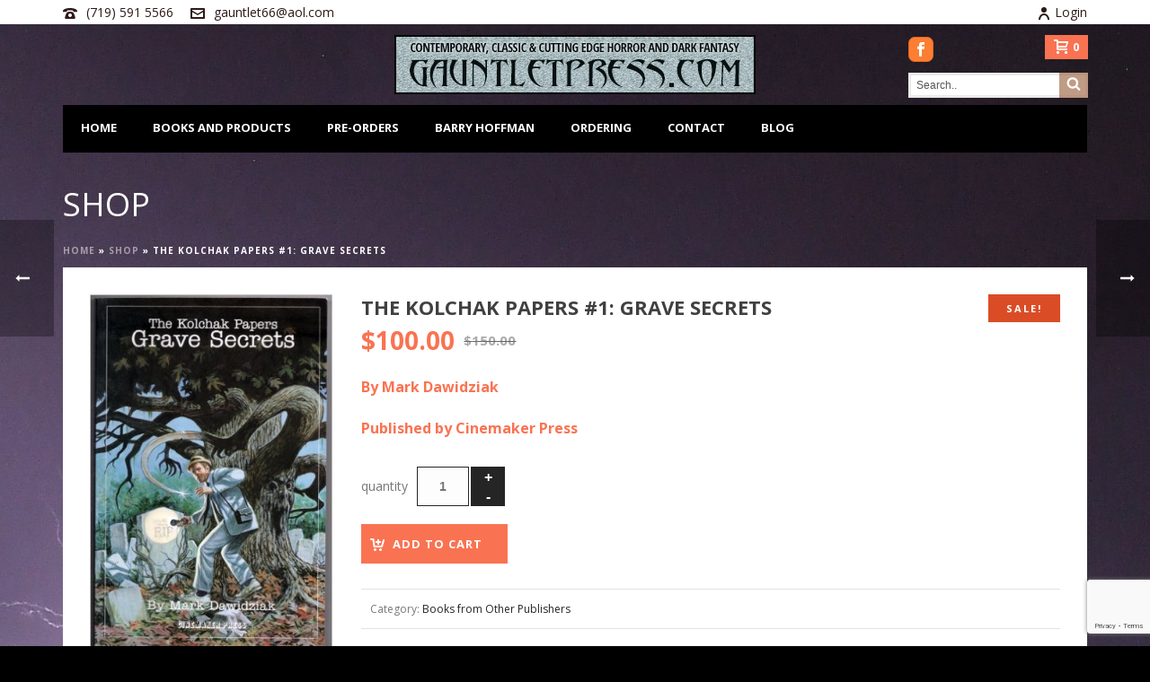

--- FILE ---
content_type: text/html; charset=UTF-8
request_url: https://www.gauntletpress.com/product/kolchak-papers-1-grave-secrets/
body_size: 22323
content:
<!DOCTYPE html>
<html lang="en" >
<head>
		<meta charset="UTF-8" /><meta name="viewport" content="width=device-width, initial-scale=1.0, minimum-scale=1.0, maximum-scale=1.0, user-scalable=0" /><meta http-equiv="X-UA-Compatible" content="IE=edge,chrome=1" /><meta name="format-detection" content="telephone=no"><script type="text/javascript">var ajaxurl = "https://www.gauntletpress.com/wp-admin/admin-ajax.php";</script><meta name='robots' content='index, follow, max-image-preview:large, max-snippet:-1, max-video-preview:-1' />
	<style>img:is([sizes="auto" i], [sizes^="auto," i]) { contain-intrinsic-size: 3000px 1500px }</style>
	
		<style id="critical-path-css" type="text/css">
			body,html{width:100%;height:100%;margin:0;padding:0}.page-preloader{top:0;left:0;z-index:999;position:fixed;height:100%;width:100%;text-align:center}.preloader-preview-area{-webkit-animation-delay:-.2s;animation-delay:-.2s;top:50%;-webkit-transform:translateY(100%);-ms-transform:translateY(100%);transform:translateY(100%);margin-top:10px;max-height:calc(50% - 20px);opacity:1;width:100%;text-align:center;position:absolute}.preloader-logo{max-width:90%;top:50%;-webkit-transform:translateY(-100%);-ms-transform:translateY(-100%);transform:translateY(-100%);margin:-10px auto 0 auto;max-height:calc(50% - 20px);opacity:1;position:relative}.ball-pulse>div{width:15px;height:15px;border-radius:100%;margin:2px;-webkit-animation-fill-mode:both;animation-fill-mode:both;display:inline-block;-webkit-animation:ball-pulse .75s infinite cubic-bezier(.2,.68,.18,1.08);animation:ball-pulse .75s infinite cubic-bezier(.2,.68,.18,1.08)}.ball-pulse>div:nth-child(1){-webkit-animation-delay:-.36s;animation-delay:-.36s}.ball-pulse>div:nth-child(2){-webkit-animation-delay:-.24s;animation-delay:-.24s}.ball-pulse>div:nth-child(3){-webkit-animation-delay:-.12s;animation-delay:-.12s}@-webkit-keyframes ball-pulse{0%{-webkit-transform:scale(1);transform:scale(1);opacity:1}45%{-webkit-transform:scale(.1);transform:scale(.1);opacity:.7}80%{-webkit-transform:scale(1);transform:scale(1);opacity:1}}@keyframes ball-pulse{0%{-webkit-transform:scale(1);transform:scale(1);opacity:1}45%{-webkit-transform:scale(.1);transform:scale(.1);opacity:.7}80%{-webkit-transform:scale(1);transform:scale(1);opacity:1}}.ball-clip-rotate-pulse{position:relative;-webkit-transform:translateY(-15px) translateX(-10px);-ms-transform:translateY(-15px) translateX(-10px);transform:translateY(-15px) translateX(-10px);display:inline-block}.ball-clip-rotate-pulse>div{-webkit-animation-fill-mode:both;animation-fill-mode:both;position:absolute;top:0;left:0;border-radius:100%}.ball-clip-rotate-pulse>div:first-child{height:36px;width:36px;top:7px;left:-7px;-webkit-animation:ball-clip-rotate-pulse-scale 1s 0s cubic-bezier(.09,.57,.49,.9) infinite;animation:ball-clip-rotate-pulse-scale 1s 0s cubic-bezier(.09,.57,.49,.9) infinite}.ball-clip-rotate-pulse>div:last-child{position:absolute;width:50px;height:50px;left:-16px;top:-2px;background:0 0;border:2px solid;-webkit-animation:ball-clip-rotate-pulse-rotate 1s 0s cubic-bezier(.09,.57,.49,.9) infinite;animation:ball-clip-rotate-pulse-rotate 1s 0s cubic-bezier(.09,.57,.49,.9) infinite;-webkit-animation-duration:1s;animation-duration:1s}@-webkit-keyframes ball-clip-rotate-pulse-rotate{0%{-webkit-transform:rotate(0) scale(1);transform:rotate(0) scale(1)}50%{-webkit-transform:rotate(180deg) scale(.6);transform:rotate(180deg) scale(.6)}100%{-webkit-transform:rotate(360deg) scale(1);transform:rotate(360deg) scale(1)}}@keyframes ball-clip-rotate-pulse-rotate{0%{-webkit-transform:rotate(0) scale(1);transform:rotate(0) scale(1)}50%{-webkit-transform:rotate(180deg) scale(.6);transform:rotate(180deg) scale(.6)}100%{-webkit-transform:rotate(360deg) scale(1);transform:rotate(360deg) scale(1)}}@-webkit-keyframes ball-clip-rotate-pulse-scale{30%{-webkit-transform:scale(.3);transform:scale(.3)}100%{-webkit-transform:scale(1);transform:scale(1)}}@keyframes ball-clip-rotate-pulse-scale{30%{-webkit-transform:scale(.3);transform:scale(.3)}100%{-webkit-transform:scale(1);transform:scale(1)}}@-webkit-keyframes square-spin{25%{-webkit-transform:perspective(100px) rotateX(180deg) rotateY(0);transform:perspective(100px) rotateX(180deg) rotateY(0)}50%{-webkit-transform:perspective(100px) rotateX(180deg) rotateY(180deg);transform:perspective(100px) rotateX(180deg) rotateY(180deg)}75%{-webkit-transform:perspective(100px) rotateX(0) rotateY(180deg);transform:perspective(100px) rotateX(0) rotateY(180deg)}100%{-webkit-transform:perspective(100px) rotateX(0) rotateY(0);transform:perspective(100px) rotateX(0) rotateY(0)}}@keyframes square-spin{25%{-webkit-transform:perspective(100px) rotateX(180deg) rotateY(0);transform:perspective(100px) rotateX(180deg) rotateY(0)}50%{-webkit-transform:perspective(100px) rotateX(180deg) rotateY(180deg);transform:perspective(100px) rotateX(180deg) rotateY(180deg)}75%{-webkit-transform:perspective(100px) rotateX(0) rotateY(180deg);transform:perspective(100px) rotateX(0) rotateY(180deg)}100%{-webkit-transform:perspective(100px) rotateX(0) rotateY(0);transform:perspective(100px) rotateX(0) rotateY(0)}}.square-spin{display:inline-block}.square-spin>div{-webkit-animation-fill-mode:both;animation-fill-mode:both;width:50px;height:50px;-webkit-animation:square-spin 3s 0s cubic-bezier(.09,.57,.49,.9) infinite;animation:square-spin 3s 0s cubic-bezier(.09,.57,.49,.9) infinite}.cube-transition{position:relative;-webkit-transform:translate(-25px,-25px);-ms-transform:translate(-25px,-25px);transform:translate(-25px,-25px);display:inline-block}.cube-transition>div{-webkit-animation-fill-mode:both;animation-fill-mode:both;width:15px;height:15px;position:absolute;top:-5px;left:-5px;-webkit-animation:cube-transition 1.6s 0s infinite ease-in-out;animation:cube-transition 1.6s 0s infinite ease-in-out}.cube-transition>div:last-child{-webkit-animation-delay:-.8s;animation-delay:-.8s}@-webkit-keyframes cube-transition{25%{-webkit-transform:translateX(50px) scale(.5) rotate(-90deg);transform:translateX(50px) scale(.5) rotate(-90deg)}50%{-webkit-transform:translate(50px,50px) rotate(-180deg);transform:translate(50px,50px) rotate(-180deg)}75%{-webkit-transform:translateY(50px) scale(.5) rotate(-270deg);transform:translateY(50px) scale(.5) rotate(-270deg)}100%{-webkit-transform:rotate(-360deg);transform:rotate(-360deg)}}@keyframes cube-transition{25%{-webkit-transform:translateX(50px) scale(.5) rotate(-90deg);transform:translateX(50px) scale(.5) rotate(-90deg)}50%{-webkit-transform:translate(50px,50px) rotate(-180deg);transform:translate(50px,50px) rotate(-180deg)}75%{-webkit-transform:translateY(50px) scale(.5) rotate(-270deg);transform:translateY(50px) scale(.5) rotate(-270deg)}100%{-webkit-transform:rotate(-360deg);transform:rotate(-360deg)}}.ball-scale>div{border-radius:100%;margin:2px;-webkit-animation-fill-mode:both;animation-fill-mode:both;display:inline-block;height:60px;width:60px;-webkit-animation:ball-scale 1s 0s ease-in-out infinite;animation:ball-scale 1s 0s ease-in-out infinite}@-webkit-keyframes ball-scale{0%{-webkit-transform:scale(0);transform:scale(0)}100%{-webkit-transform:scale(1);transform:scale(1);opacity:0}}@keyframes ball-scale{0%{-webkit-transform:scale(0);transform:scale(0)}100%{-webkit-transform:scale(1);transform:scale(1);opacity:0}}.line-scale>div{-webkit-animation-fill-mode:both;animation-fill-mode:both;display:inline-block;width:5px;height:50px;border-radius:2px;margin:2px}.line-scale>div:nth-child(1){-webkit-animation:line-scale 1s -.5s infinite cubic-bezier(.2,.68,.18,1.08);animation:line-scale 1s -.5s infinite cubic-bezier(.2,.68,.18,1.08)}.line-scale>div:nth-child(2){-webkit-animation:line-scale 1s -.4s infinite cubic-bezier(.2,.68,.18,1.08);animation:line-scale 1s -.4s infinite cubic-bezier(.2,.68,.18,1.08)}.line-scale>div:nth-child(3){-webkit-animation:line-scale 1s -.3s infinite cubic-bezier(.2,.68,.18,1.08);animation:line-scale 1s -.3s infinite cubic-bezier(.2,.68,.18,1.08)}.line-scale>div:nth-child(4){-webkit-animation:line-scale 1s -.2s infinite cubic-bezier(.2,.68,.18,1.08);animation:line-scale 1s -.2s infinite cubic-bezier(.2,.68,.18,1.08)}.line-scale>div:nth-child(5){-webkit-animation:line-scale 1s -.1s infinite cubic-bezier(.2,.68,.18,1.08);animation:line-scale 1s -.1s infinite cubic-bezier(.2,.68,.18,1.08)}@-webkit-keyframes line-scale{0%{-webkit-transform:scaley(1);transform:scaley(1)}50%{-webkit-transform:scaley(.4);transform:scaley(.4)}100%{-webkit-transform:scaley(1);transform:scaley(1)}}@keyframes line-scale{0%{-webkit-transform:scaley(1);transform:scaley(1)}50%{-webkit-transform:scaley(.4);transform:scaley(.4)}100%{-webkit-transform:scaley(1);transform:scaley(1)}}.ball-scale-multiple{position:relative;-webkit-transform:translateY(30px);-ms-transform:translateY(30px);transform:translateY(30px);display:inline-block}.ball-scale-multiple>div{border-radius:100%;-webkit-animation-fill-mode:both;animation-fill-mode:both;margin:2px;position:absolute;left:-30px;top:0;opacity:0;margin:0;width:50px;height:50px;-webkit-animation:ball-scale-multiple 1s 0s linear infinite;animation:ball-scale-multiple 1s 0s linear infinite}.ball-scale-multiple>div:nth-child(2){-webkit-animation-delay:-.2s;animation-delay:-.2s}.ball-scale-multiple>div:nth-child(3){-webkit-animation-delay:-.2s;animation-delay:-.2s}@-webkit-keyframes ball-scale-multiple{0%{-webkit-transform:scale(0);transform:scale(0);opacity:0}5%{opacity:1}100%{-webkit-transform:scale(1);transform:scale(1);opacity:0}}@keyframes ball-scale-multiple{0%{-webkit-transform:scale(0);transform:scale(0);opacity:0}5%{opacity:1}100%{-webkit-transform:scale(1);transform:scale(1);opacity:0}}.ball-pulse-sync{display:inline-block}.ball-pulse-sync>div{width:15px;height:15px;border-radius:100%;margin:2px;-webkit-animation-fill-mode:both;animation-fill-mode:both;display:inline-block}.ball-pulse-sync>div:nth-child(1){-webkit-animation:ball-pulse-sync .6s -.21s infinite ease-in-out;animation:ball-pulse-sync .6s -.21s infinite ease-in-out}.ball-pulse-sync>div:nth-child(2){-webkit-animation:ball-pulse-sync .6s -.14s infinite ease-in-out;animation:ball-pulse-sync .6s -.14s infinite ease-in-out}.ball-pulse-sync>div:nth-child(3){-webkit-animation:ball-pulse-sync .6s -70ms infinite ease-in-out;animation:ball-pulse-sync .6s -70ms infinite ease-in-out}@-webkit-keyframes ball-pulse-sync{33%{-webkit-transform:translateY(10px);transform:translateY(10px)}66%{-webkit-transform:translateY(-10px);transform:translateY(-10px)}100%{-webkit-transform:translateY(0);transform:translateY(0)}}@keyframes ball-pulse-sync{33%{-webkit-transform:translateY(10px);transform:translateY(10px)}66%{-webkit-transform:translateY(-10px);transform:translateY(-10px)}100%{-webkit-transform:translateY(0);transform:translateY(0)}}.transparent-circle{display:inline-block;border-top:.5em solid rgba(255,255,255,.2);border-right:.5em solid rgba(255,255,255,.2);border-bottom:.5em solid rgba(255,255,255,.2);border-left:.5em solid #fff;-webkit-transform:translateZ(0);transform:translateZ(0);-webkit-animation:transparent-circle 1.1s infinite linear;animation:transparent-circle 1.1s infinite linear;width:50px;height:50px;border-radius:50%}.transparent-circle:after{border-radius:50%;width:10em;height:10em}@-webkit-keyframes transparent-circle{0%{-webkit-transform:rotate(0);transform:rotate(0)}100%{-webkit-transform:rotate(360deg);transform:rotate(360deg)}}@keyframes transparent-circle{0%{-webkit-transform:rotate(0);transform:rotate(0)}100%{-webkit-transform:rotate(360deg);transform:rotate(360deg)}}.ball-spin-fade-loader{position:relative;top:-10px;left:-10px;display:inline-block}.ball-spin-fade-loader>div{width:15px;height:15px;border-radius:100%;margin:2px;-webkit-animation-fill-mode:both;animation-fill-mode:both;position:absolute;-webkit-animation:ball-spin-fade-loader 1s infinite linear;animation:ball-spin-fade-loader 1s infinite linear}.ball-spin-fade-loader>div:nth-child(1){top:25px;left:0;animation-delay:-.84s;-webkit-animation-delay:-.84s}.ball-spin-fade-loader>div:nth-child(2){top:17.05px;left:17.05px;animation-delay:-.72s;-webkit-animation-delay:-.72s}.ball-spin-fade-loader>div:nth-child(3){top:0;left:25px;animation-delay:-.6s;-webkit-animation-delay:-.6s}.ball-spin-fade-loader>div:nth-child(4){top:-17.05px;left:17.05px;animation-delay:-.48s;-webkit-animation-delay:-.48s}.ball-spin-fade-loader>div:nth-child(5){top:-25px;left:0;animation-delay:-.36s;-webkit-animation-delay:-.36s}.ball-spin-fade-loader>div:nth-child(6){top:-17.05px;left:-17.05px;animation-delay:-.24s;-webkit-animation-delay:-.24s}.ball-spin-fade-loader>div:nth-child(7){top:0;left:-25px;animation-delay:-.12s;-webkit-animation-delay:-.12s}.ball-spin-fade-loader>div:nth-child(8){top:17.05px;left:-17.05px;animation-delay:0s;-webkit-animation-delay:0s}@-webkit-keyframes ball-spin-fade-loader{50%{opacity:.3;-webkit-transform:scale(.4);transform:scale(.4)}100%{opacity:1;-webkit-transform:scale(1);transform:scale(1)}}@keyframes ball-spin-fade-loader{50%{opacity:.3;-webkit-transform:scale(.4);transform:scale(.4)}100%{opacity:1;-webkit-transform:scale(1);transform:scale(1)}}		</style>

		
	<!-- This site is optimized with the Yoast SEO plugin v26.2 - https://yoast.com/wordpress/plugins/seo/ -->
	<title>THE KOLCHAK PAPERS #1: GRAVE SECRETS - Gauntlet Press</title>
	<link rel="canonical" href="https://www.gauntletpress.com/product/kolchak-papers-1-grave-secrets/" />
	<meta property="og:locale" content="en_US" />
	<meta property="og:type" content="article" />
	<meta property="og:title" content="THE KOLCHAK PAPERS #1: GRAVE SECRETS - Gauntlet Press" />
	<meta property="og:description" content="By Mark Dawidziak  Published by Cinemaker Press" />
	<meta property="og:url" content="https://www.gauntletpress.com/product/kolchak-papers-1-grave-secrets/" />
	<meta property="og:site_name" content="Gauntlet Press" />
	<meta property="article:publisher" content="https://www.facebook.com/GauntletPress/" />
	<meta property="article:modified_time" content="2018-05-21T11:05:15+00:00" />
	<meta property="og:image" content="https://www.gauntletpress.com/wp-content/uploads/2016/10/51Elzi6Nb-L._SX336_BO1204203200_.jpg" />
	<meta property="og:image:width" content="338" />
	<meta property="og:image:height" content="499" />
	<meta property="og:image:type" content="image/jpeg" />
	<meta name="twitter:card" content="summary_large_image" />
	<script type="application/ld+json" class="yoast-schema-graph">{"@context":"https://schema.org","@graph":[{"@type":"WebPage","@id":"https://www.gauntletpress.com/product/kolchak-papers-1-grave-secrets/","url":"https://www.gauntletpress.com/product/kolchak-papers-1-grave-secrets/","name":"THE KOLCHAK PAPERS #1: GRAVE SECRETS - Gauntlet Press","isPartOf":{"@id":"https://www.gauntletpress.com/#website"},"primaryImageOfPage":{"@id":"https://www.gauntletpress.com/product/kolchak-papers-1-grave-secrets/#primaryimage"},"image":{"@id":"https://www.gauntletpress.com/product/kolchak-papers-1-grave-secrets/#primaryimage"},"thumbnailUrl":"https://www.gauntletpress.com/wp-content/uploads/2016/10/51Elzi6Nb-L._SX336_BO1204203200_.jpg","datePublished":"2016-10-10T03:38:37+00:00","dateModified":"2018-05-21T11:05:15+00:00","breadcrumb":{"@id":"https://www.gauntletpress.com/product/kolchak-papers-1-grave-secrets/#breadcrumb"},"inLanguage":"en","potentialAction":[{"@type":"ReadAction","target":["https://www.gauntletpress.com/product/kolchak-papers-1-grave-secrets/"]}]},{"@type":"ImageObject","inLanguage":"en","@id":"https://www.gauntletpress.com/product/kolchak-papers-1-grave-secrets/#primaryimage","url":"https://www.gauntletpress.com/wp-content/uploads/2016/10/51Elzi6Nb-L._SX336_BO1204203200_.jpg","contentUrl":"https://www.gauntletpress.com/wp-content/uploads/2016/10/51Elzi6Nb-L._SX336_BO1204203200_.jpg","width":338,"height":499},{"@type":"BreadcrumbList","@id":"https://www.gauntletpress.com/product/kolchak-papers-1-grave-secrets/#breadcrumb","itemListElement":[{"@type":"ListItem","position":1,"name":"Home","item":"https://www.gauntletpress.com/"},{"@type":"ListItem","position":2,"name":"Shop","item":"https://www.gauntletpress.com/shop/"},{"@type":"ListItem","position":3,"name":"THE KOLCHAK PAPERS #1: GRAVE SECRETS"}]},{"@type":"WebSite","@id":"https://www.gauntletpress.com/#website","url":"https://www.gauntletpress.com/","name":"Gauntlet Press","description":"Contemporary, Classic &amp; Cutting Edge Horror and Dark Fantasy","publisher":{"@id":"https://www.gauntletpress.com/#organization"},"potentialAction":[{"@type":"SearchAction","target":{"@type":"EntryPoint","urlTemplate":"https://www.gauntletpress.com/?s={search_term_string}"},"query-input":{"@type":"PropertyValueSpecification","valueRequired":true,"valueName":"search_term_string"}}],"inLanguage":"en"},{"@type":"Organization","@id":"https://www.gauntletpress.com/#organization","name":"Gauntlet Press","url":"https://www.gauntletpress.com/","logo":{"@type":"ImageObject","inLanguage":"en","@id":"https://www.gauntletpress.com/#/schema/logo/image/","url":"https://www.gauntletpress.com/wp-content/uploads/2015/10/logo.jpg","contentUrl":"https://www.gauntletpress.com/wp-content/uploads/2015/10/logo.jpg","width":402,"height":66,"caption":"Gauntlet Press"},"image":{"@id":"https://www.gauntletpress.com/#/schema/logo/image/"},"sameAs":["https://www.facebook.com/GauntletPress/"]}]}</script>
	<!-- / Yoast SEO plugin. -->


<link rel='dns-prefetch' href='//maxcdn.bootstrapcdn.com' />
<link rel="alternate" type="application/rss+xml" title="Gauntlet Press &raquo; Feed" href="https://www.gauntletpress.com/feed/" />
<link rel="alternate" type="application/rss+xml" title="Gauntlet Press &raquo; Comments Feed" href="https://www.gauntletpress.com/comments/feed/" />

<link rel="shortcut icon" href="https://www.gauntletpress.com/wp-content/themes/jupiter/assets/images/favicon.png"  />
<link rel="alternate" type="application/rss+xml" title="Gauntlet Press &raquo; THE KOLCHAK PAPERS #1: GRAVE SECRETS Comments Feed" href="https://www.gauntletpress.com/product/kolchak-papers-1-grave-secrets/feed/" />
<script type="text/javascript">window.abb = {};php = {};window.PHP = {};PHP.ajax = "https://www.gauntletpress.com/wp-admin/admin-ajax.php";PHP.wp_p_id = "2615";var mk_header_parallax, mk_banner_parallax, mk_page_parallax, mk_footer_parallax, mk_body_parallax;var mk_images_dir = "https://www.gauntletpress.com/wp-content/themes/jupiter/assets/images",mk_theme_js_path = "https://www.gauntletpress.com/wp-content/themes/jupiter/assets/js",mk_theme_dir = "https://www.gauntletpress.com/wp-content/themes/jupiter",mk_captcha_placeholder = "Enter Captcha",mk_captcha_invalid_txt = "Invalid. Try again.",mk_captcha_correct_txt = "Captcha correct.",mk_responsive_nav_width = 1140,mk_vertical_header_back = "Back",mk_vertical_header_anim = "1",mk_check_rtl = true,mk_grid_width = 1140,mk_ajax_search_option = "header",mk_preloader_bg_color = "#ffffff",mk_accent_color = "#f97352",mk_go_to_top =  "true",mk_smooth_scroll =  "true",mk_show_background_video =  "true",mk_preloader_bar_color = "#f97352",mk_preloader_logo = "";var mk_header_parallax = false,mk_banner_parallax = false,mk_footer_parallax = false,mk_body_parallax = false,mk_no_more_posts = "No More Posts",mk_typekit_id   = "",mk_google_fonts = ["Open Sans:100italic,200italic,300italic,400italic,500italic,600italic,700italic,800italic,900italic,100,200,300,400,500,600,700,800,900"],mk_global_lazyload = true;</script><link rel='stylesheet' id='wp-block-library-css' href='https://www.gauntletpress.com/wp-includes/css/dist/block-library/style.min.css?ver=6.8.3' type='text/css' media='all' />
<style id='wp-block-library-theme-inline-css' type='text/css'>
.wp-block-audio :where(figcaption){color:#555;font-size:13px;text-align:center}.is-dark-theme .wp-block-audio :where(figcaption){color:#ffffffa6}.wp-block-audio{margin:0 0 1em}.wp-block-code{border:1px solid #ccc;border-radius:4px;font-family:Menlo,Consolas,monaco,monospace;padding:.8em 1em}.wp-block-embed :where(figcaption){color:#555;font-size:13px;text-align:center}.is-dark-theme .wp-block-embed :where(figcaption){color:#ffffffa6}.wp-block-embed{margin:0 0 1em}.blocks-gallery-caption{color:#555;font-size:13px;text-align:center}.is-dark-theme .blocks-gallery-caption{color:#ffffffa6}:root :where(.wp-block-image figcaption){color:#555;font-size:13px;text-align:center}.is-dark-theme :root :where(.wp-block-image figcaption){color:#ffffffa6}.wp-block-image{margin:0 0 1em}.wp-block-pullquote{border-bottom:4px solid;border-top:4px solid;color:currentColor;margin-bottom:1.75em}.wp-block-pullquote cite,.wp-block-pullquote footer,.wp-block-pullquote__citation{color:currentColor;font-size:.8125em;font-style:normal;text-transform:uppercase}.wp-block-quote{border-left:.25em solid;margin:0 0 1.75em;padding-left:1em}.wp-block-quote cite,.wp-block-quote footer{color:currentColor;font-size:.8125em;font-style:normal;position:relative}.wp-block-quote:where(.has-text-align-right){border-left:none;border-right:.25em solid;padding-left:0;padding-right:1em}.wp-block-quote:where(.has-text-align-center){border:none;padding-left:0}.wp-block-quote.is-large,.wp-block-quote.is-style-large,.wp-block-quote:where(.is-style-plain){border:none}.wp-block-search .wp-block-search__label{font-weight:700}.wp-block-search__button{border:1px solid #ccc;padding:.375em .625em}:where(.wp-block-group.has-background){padding:1.25em 2.375em}.wp-block-separator.has-css-opacity{opacity:.4}.wp-block-separator{border:none;border-bottom:2px solid;margin-left:auto;margin-right:auto}.wp-block-separator.has-alpha-channel-opacity{opacity:1}.wp-block-separator:not(.is-style-wide):not(.is-style-dots){width:100px}.wp-block-separator.has-background:not(.is-style-dots){border-bottom:none;height:1px}.wp-block-separator.has-background:not(.is-style-wide):not(.is-style-dots){height:2px}.wp-block-table{margin:0 0 1em}.wp-block-table td,.wp-block-table th{word-break:normal}.wp-block-table :where(figcaption){color:#555;font-size:13px;text-align:center}.is-dark-theme .wp-block-table :where(figcaption){color:#ffffffa6}.wp-block-video :where(figcaption){color:#555;font-size:13px;text-align:center}.is-dark-theme .wp-block-video :where(figcaption){color:#ffffffa6}.wp-block-video{margin:0 0 1em}:root :where(.wp-block-template-part.has-background){margin-bottom:0;margin-top:0;padding:1.25em 2.375em}
</style>
<style id='classic-theme-styles-inline-css' type='text/css'>
/*! This file is auto-generated */
.wp-block-button__link{color:#fff;background-color:#32373c;border-radius:9999px;box-shadow:none;text-decoration:none;padding:calc(.667em + 2px) calc(1.333em + 2px);font-size:1.125em}.wp-block-file__button{background:#32373c;color:#fff;text-decoration:none}
</style>
<style id='global-styles-inline-css' type='text/css'>
:root{--wp--preset--aspect-ratio--square: 1;--wp--preset--aspect-ratio--4-3: 4/3;--wp--preset--aspect-ratio--3-4: 3/4;--wp--preset--aspect-ratio--3-2: 3/2;--wp--preset--aspect-ratio--2-3: 2/3;--wp--preset--aspect-ratio--16-9: 16/9;--wp--preset--aspect-ratio--9-16: 9/16;--wp--preset--color--black: #000000;--wp--preset--color--cyan-bluish-gray: #abb8c3;--wp--preset--color--white: #ffffff;--wp--preset--color--pale-pink: #f78da7;--wp--preset--color--vivid-red: #cf2e2e;--wp--preset--color--luminous-vivid-orange: #ff6900;--wp--preset--color--luminous-vivid-amber: #fcb900;--wp--preset--color--light-green-cyan: #7bdcb5;--wp--preset--color--vivid-green-cyan: #00d084;--wp--preset--color--pale-cyan-blue: #8ed1fc;--wp--preset--color--vivid-cyan-blue: #0693e3;--wp--preset--color--vivid-purple: #9b51e0;--wp--preset--gradient--vivid-cyan-blue-to-vivid-purple: linear-gradient(135deg,rgba(6,147,227,1) 0%,rgb(155,81,224) 100%);--wp--preset--gradient--light-green-cyan-to-vivid-green-cyan: linear-gradient(135deg,rgb(122,220,180) 0%,rgb(0,208,130) 100%);--wp--preset--gradient--luminous-vivid-amber-to-luminous-vivid-orange: linear-gradient(135deg,rgba(252,185,0,1) 0%,rgba(255,105,0,1) 100%);--wp--preset--gradient--luminous-vivid-orange-to-vivid-red: linear-gradient(135deg,rgba(255,105,0,1) 0%,rgb(207,46,46) 100%);--wp--preset--gradient--very-light-gray-to-cyan-bluish-gray: linear-gradient(135deg,rgb(238,238,238) 0%,rgb(169,184,195) 100%);--wp--preset--gradient--cool-to-warm-spectrum: linear-gradient(135deg,rgb(74,234,220) 0%,rgb(151,120,209) 20%,rgb(207,42,186) 40%,rgb(238,44,130) 60%,rgb(251,105,98) 80%,rgb(254,248,76) 100%);--wp--preset--gradient--blush-light-purple: linear-gradient(135deg,rgb(255,206,236) 0%,rgb(152,150,240) 100%);--wp--preset--gradient--blush-bordeaux: linear-gradient(135deg,rgb(254,205,165) 0%,rgb(254,45,45) 50%,rgb(107,0,62) 100%);--wp--preset--gradient--luminous-dusk: linear-gradient(135deg,rgb(255,203,112) 0%,rgb(199,81,192) 50%,rgb(65,88,208) 100%);--wp--preset--gradient--pale-ocean: linear-gradient(135deg,rgb(255,245,203) 0%,rgb(182,227,212) 50%,rgb(51,167,181) 100%);--wp--preset--gradient--electric-grass: linear-gradient(135deg,rgb(202,248,128) 0%,rgb(113,206,126) 100%);--wp--preset--gradient--midnight: linear-gradient(135deg,rgb(2,3,129) 0%,rgb(40,116,252) 100%);--wp--preset--font-size--small: 13px;--wp--preset--font-size--medium: 20px;--wp--preset--font-size--large: 36px;--wp--preset--font-size--x-large: 42px;--wp--preset--spacing--20: 0.44rem;--wp--preset--spacing--30: 0.67rem;--wp--preset--spacing--40: 1rem;--wp--preset--spacing--50: 1.5rem;--wp--preset--spacing--60: 2.25rem;--wp--preset--spacing--70: 3.38rem;--wp--preset--spacing--80: 5.06rem;--wp--preset--shadow--natural: 6px 6px 9px rgba(0, 0, 0, 0.2);--wp--preset--shadow--deep: 12px 12px 50px rgba(0, 0, 0, 0.4);--wp--preset--shadow--sharp: 6px 6px 0px rgba(0, 0, 0, 0.2);--wp--preset--shadow--outlined: 6px 6px 0px -3px rgba(255, 255, 255, 1), 6px 6px rgba(0, 0, 0, 1);--wp--preset--shadow--crisp: 6px 6px 0px rgba(0, 0, 0, 1);}:where(.is-layout-flex){gap: 0.5em;}:where(.is-layout-grid){gap: 0.5em;}body .is-layout-flex{display: flex;}.is-layout-flex{flex-wrap: wrap;align-items: center;}.is-layout-flex > :is(*, div){margin: 0;}body .is-layout-grid{display: grid;}.is-layout-grid > :is(*, div){margin: 0;}:where(.wp-block-columns.is-layout-flex){gap: 2em;}:where(.wp-block-columns.is-layout-grid){gap: 2em;}:where(.wp-block-post-template.is-layout-flex){gap: 1.25em;}:where(.wp-block-post-template.is-layout-grid){gap: 1.25em;}.has-black-color{color: var(--wp--preset--color--black) !important;}.has-cyan-bluish-gray-color{color: var(--wp--preset--color--cyan-bluish-gray) !important;}.has-white-color{color: var(--wp--preset--color--white) !important;}.has-pale-pink-color{color: var(--wp--preset--color--pale-pink) !important;}.has-vivid-red-color{color: var(--wp--preset--color--vivid-red) !important;}.has-luminous-vivid-orange-color{color: var(--wp--preset--color--luminous-vivid-orange) !important;}.has-luminous-vivid-amber-color{color: var(--wp--preset--color--luminous-vivid-amber) !important;}.has-light-green-cyan-color{color: var(--wp--preset--color--light-green-cyan) !important;}.has-vivid-green-cyan-color{color: var(--wp--preset--color--vivid-green-cyan) !important;}.has-pale-cyan-blue-color{color: var(--wp--preset--color--pale-cyan-blue) !important;}.has-vivid-cyan-blue-color{color: var(--wp--preset--color--vivid-cyan-blue) !important;}.has-vivid-purple-color{color: var(--wp--preset--color--vivid-purple) !important;}.has-black-background-color{background-color: var(--wp--preset--color--black) !important;}.has-cyan-bluish-gray-background-color{background-color: var(--wp--preset--color--cyan-bluish-gray) !important;}.has-white-background-color{background-color: var(--wp--preset--color--white) !important;}.has-pale-pink-background-color{background-color: var(--wp--preset--color--pale-pink) !important;}.has-vivid-red-background-color{background-color: var(--wp--preset--color--vivid-red) !important;}.has-luminous-vivid-orange-background-color{background-color: var(--wp--preset--color--luminous-vivid-orange) !important;}.has-luminous-vivid-amber-background-color{background-color: var(--wp--preset--color--luminous-vivid-amber) !important;}.has-light-green-cyan-background-color{background-color: var(--wp--preset--color--light-green-cyan) !important;}.has-vivid-green-cyan-background-color{background-color: var(--wp--preset--color--vivid-green-cyan) !important;}.has-pale-cyan-blue-background-color{background-color: var(--wp--preset--color--pale-cyan-blue) !important;}.has-vivid-cyan-blue-background-color{background-color: var(--wp--preset--color--vivid-cyan-blue) !important;}.has-vivid-purple-background-color{background-color: var(--wp--preset--color--vivid-purple) !important;}.has-black-border-color{border-color: var(--wp--preset--color--black) !important;}.has-cyan-bluish-gray-border-color{border-color: var(--wp--preset--color--cyan-bluish-gray) !important;}.has-white-border-color{border-color: var(--wp--preset--color--white) !important;}.has-pale-pink-border-color{border-color: var(--wp--preset--color--pale-pink) !important;}.has-vivid-red-border-color{border-color: var(--wp--preset--color--vivid-red) !important;}.has-luminous-vivid-orange-border-color{border-color: var(--wp--preset--color--luminous-vivid-orange) !important;}.has-luminous-vivid-amber-border-color{border-color: var(--wp--preset--color--luminous-vivid-amber) !important;}.has-light-green-cyan-border-color{border-color: var(--wp--preset--color--light-green-cyan) !important;}.has-vivid-green-cyan-border-color{border-color: var(--wp--preset--color--vivid-green-cyan) !important;}.has-pale-cyan-blue-border-color{border-color: var(--wp--preset--color--pale-cyan-blue) !important;}.has-vivid-cyan-blue-border-color{border-color: var(--wp--preset--color--vivid-cyan-blue) !important;}.has-vivid-purple-border-color{border-color: var(--wp--preset--color--vivid-purple) !important;}.has-vivid-cyan-blue-to-vivid-purple-gradient-background{background: var(--wp--preset--gradient--vivid-cyan-blue-to-vivid-purple) !important;}.has-light-green-cyan-to-vivid-green-cyan-gradient-background{background: var(--wp--preset--gradient--light-green-cyan-to-vivid-green-cyan) !important;}.has-luminous-vivid-amber-to-luminous-vivid-orange-gradient-background{background: var(--wp--preset--gradient--luminous-vivid-amber-to-luminous-vivid-orange) !important;}.has-luminous-vivid-orange-to-vivid-red-gradient-background{background: var(--wp--preset--gradient--luminous-vivid-orange-to-vivid-red) !important;}.has-very-light-gray-to-cyan-bluish-gray-gradient-background{background: var(--wp--preset--gradient--very-light-gray-to-cyan-bluish-gray) !important;}.has-cool-to-warm-spectrum-gradient-background{background: var(--wp--preset--gradient--cool-to-warm-spectrum) !important;}.has-blush-light-purple-gradient-background{background: var(--wp--preset--gradient--blush-light-purple) !important;}.has-blush-bordeaux-gradient-background{background: var(--wp--preset--gradient--blush-bordeaux) !important;}.has-luminous-dusk-gradient-background{background: var(--wp--preset--gradient--luminous-dusk) !important;}.has-pale-ocean-gradient-background{background: var(--wp--preset--gradient--pale-ocean) !important;}.has-electric-grass-gradient-background{background: var(--wp--preset--gradient--electric-grass) !important;}.has-midnight-gradient-background{background: var(--wp--preset--gradient--midnight) !important;}.has-small-font-size{font-size: var(--wp--preset--font-size--small) !important;}.has-medium-font-size{font-size: var(--wp--preset--font-size--medium) !important;}.has-large-font-size{font-size: var(--wp--preset--font-size--large) !important;}.has-x-large-font-size{font-size: var(--wp--preset--font-size--x-large) !important;}
:where(.wp-block-post-template.is-layout-flex){gap: 1.25em;}:where(.wp-block-post-template.is-layout-grid){gap: 1.25em;}
:where(.wp-block-columns.is-layout-flex){gap: 2em;}:where(.wp-block-columns.is-layout-grid){gap: 2em;}
:root :where(.wp-block-pullquote){font-size: 1.5em;line-height: 1.6;}
</style>
<link rel='stylesheet' id='contact-form-7-css' href='https://www.gauntletpress.com/wp-content/plugins/contact-form-7/includes/css/styles.css?ver=6.1.2' type='text/css' media='all' />
<link rel='stylesheet' id='owl.carousel.style-css' href='https://www.gauntletpress.com/wp-content/plugins/woocommerce-products-carousel-all-in-one/owl.carousel/assets/owl.carousel.css?ver=6.8.3' type='text/css' media='all' />
<link rel='stylesheet' id='photoswipe-css' href='https://www.gauntletpress.com/wp-content/plugins/woocommerce/assets/css/photoswipe/photoswipe.min.css?ver=10.3.0' type='text/css' media='all' />
<link rel='stylesheet' id='photoswipe-default-skin-css' href='https://www.gauntletpress.com/wp-content/plugins/woocommerce/assets/css/photoswipe/default-skin/default-skin.min.css?ver=10.3.0' type='text/css' media='all' />
<link rel='stylesheet' id='woocommerce-override-css' href='https://www.gauntletpress.com/wp-content/themes/jupiter/assets/stylesheet/plugins/min/woocommerce.css?ver=6.8.3' type='text/css' media='all' />
<style id='woocommerce-inline-inline-css' type='text/css'>
.woocommerce form .form-row .required { visibility: visible; }
</style>
<link rel='stylesheet' id='cff-css' href='https://www.gauntletpress.com/wp-content/plugins/custom-facebook-feed/assets/css/cff-style.min.css?ver=4.3.3' type='text/css' media='all' />
<link rel='stylesheet' id='sb-font-awesome-css' href='https://maxcdn.bootstrapcdn.com/font-awesome/4.7.0/css/font-awesome.min.css?ver=6.8.3' type='text/css' media='all' />
<link rel='stylesheet' id='brands-styles-css' href='https://www.gauntletpress.com/wp-content/plugins/woocommerce/assets/css/brands.css?ver=10.3.0' type='text/css' media='all' />
<link rel='stylesheet' id='theme-styles-css' href='https://www.gauntletpress.com/wp-content/themes/jupiter/assets/stylesheet/min/full-styles.6.12.1.css?ver=1628175940' type='text/css' media='all' />
<style id='theme-styles-inline-css' type='text/css'>

			#wpadminbar {
				-webkit-backface-visibility: hidden;
				backface-visibility: hidden;
				-webkit-perspective: 1000;
				-ms-perspective: 1000;
				perspective: 1000;
				-webkit-transform: translateZ(0px);
				-ms-transform: translateZ(0px);
				transform: translateZ(0px);
			}
			@media screen and (max-width: 600px) {
				#wpadminbar {
					position: fixed !important;
				}
			}
		
body { background-color:#fff; } .hb-custom-header #mk-page-introduce, .mk-header { background-color:#f7f7f7;background-size:cover;-webkit-background-size:cover;-moz-background-size:cover; } .hb-custom-header > div, .mk-header-bg { background-color:#fff; } .mk-classic-nav-bg { background-color:#fff; } .master-holder-bg { background-color:#fff; } #mk-footer { background-color:#3d4045; } #mk-boxed-layout { -webkit-box-shadow:0 0 0px rgba(0, 0, 0, 0); -moz-box-shadow:0 0 0px rgba(0, 0, 0, 0); box-shadow:0 0 0px rgba(0, 0, 0, 0); } .mk-news-tab .mk-tabs-tabs .is-active a, .mk-fancy-title.pattern-style span, .mk-fancy-title.pattern-style.color-gradient span:after, .page-bg-color { background-color:#fff; } .page-title { font-size:20px; color:#4d4d4d; text-transform:uppercase; font-weight:normal; letter-spacing:2px; } .page-subtitle { font-size:14px; line-height:100%; color:#a3a3a3; font-size:14px; text-transform:none; } .mk-header { border-bottom:1px solid #ededed; } .header-style-1 .mk-header-padding-wrapper, .header-style-2 .mk-header-padding-wrapper, .header-style-3 .mk-header-padding-wrapper { padding-top:176px; } .mk-process-steps[max-width~="950px"] ul::before { display:none !important; } .mk-process-steps[max-width~="950px"] li { margin-bottom:30px !important; width:100% !important; text-align:center; } .mk-event-countdown-ul[max-width~="750px"] li { width:90%; display:block; margin:0 auto 15px; } body { font-family:Open Sans } @font-face { font-family:'star'; src:url('https://www.gauntletpress.com/wp-content/themes/jupiter/assets/stylesheet/fonts/star/font.eot'); src:url('https://www.gauntletpress.com/wp-content/themes/jupiter/assets/stylesheet/fonts/star/font.eot?#iefix') format('embedded-opentype'), url('https://www.gauntletpress.com/wp-content/themes/jupiter/assets/stylesheet/fonts/star/font.woff') format('woff'), url('https://www.gauntletpress.com/wp-content/themes/jupiter/assets/stylesheet/fonts/star/font.ttf') format('truetype'), url('https://www.gauntletpress.com/wp-content/themes/jupiter/assets/stylesheet/fonts/star/font.svg#star') format('svg'); font-weight:normal; font-style:normal; } @font-face { font-family:'WooCommerce'; src:url('https://www.gauntletpress.com/wp-content/themes/jupiter/assets/stylesheet/fonts/woocommerce/font.eot'); src:url('https://www.gauntletpress.com/wp-content/themes/jupiter/assets/stylesheet/fonts/woocommerce/font.eot?#iefix') format('embedded-opentype'), url('https://www.gauntletpress.com/wp-content/themes/jupiter/assets/stylesheet/fonts/woocommerce/font.woff') format('woff'), url('https://www.gauntletpress.com/wp-content/themes/jupiter/assets/stylesheet/fonts/woocommerce/font.ttf') format('truetype'), url('https://www.gauntletpress.com/wp-content/themes/jupiter/assets/stylesheet/fonts/woocommerce/font.svg#WooCommerce') format('svg'); font-weight:normal; font-style:normal; }#mk-header-1 .mk-header-inner { position:relative; width:100%; z-index:300; } #mk-header-1 .mk-classic-nav-bg, #mk-header-1 .mk-header-bg { position:absolute; left:0; top:0; width:100%; height:100%; } .mk-main-navigation { background:#000; width:100%; } .mk-header-right .mk-header-social { display:inline-block; float:left; padding:0 4px; } .mk-header-right .mk-header-search { display:block; float:none; clear:both; } .master-holder-bg { background:none; } .mk-header-toolbar { background:#fff !important; } .mk-header-toolbar-holder { padding:0; } .header-section.mk-header-social svg { fill:#fff !Important; } .mk-header-social.header-section.show { position:absolute; top:-14px; } .mk-header-right .mk-header-search { } .mk-searchform-icon svg.mk-svg-icon { width:16px; height:16px; fill:currentColor; padding-left:8px; padding-bottom:3px; } .footer-wrapper ul.menu li a svg.mk-svg-icon { display:none;} social.header-section .mk-square-rounded.small { font-size:16px; line-height:23px !important; width:28px; height:28px; padding:0; } .mk-header .mk-shoping-cart-link svg { fill:#fff !Important; } .mk-header-login { margin-right:0; } #theme-page { background:#fff; max-width:1140px !important; } h2.page-title, h1.page-title { font-size:36px !important; color:#fff !important; letter-spacing:0 !important; margin:15px 0; } .single .mk-single-product h1.single_product_title {display:none;} .single .mk-single-price { display:none;} .single .mk-single-product div[itemprop="description"] p { display:none; } .woocommerce .quantity label {display:block !important;} body.single-product .mk_product_meta { display:none; } body.single-product .woocommerce-social-share {display:none;} .single-product .variations tbody tr td { display:inline-block; } .mk-header-social.header-section .mk-square-rounded.small { padding:5px; display:grid; } .three_box.height-full {height:auto;} metaslider .rslides_tabs a { box-shadow:none !important; background:#000; } .master-holder-bg { background-color:transparent !important; } .single-product.woocommerce div.product form.cart div.quantity, .woocommerce-page div.product form.cart div.quantity { width:100%; } .single-product.woocommerce div.product form.cart div.quantity:before { content:"quantity"; float:left; display:block; vertical-align:text-bottom; margin-top:10px; } .single-product .quantity > input.qty { float:left !important; margin-left:10px; height:44px !important; } .single-product.woocommerce div.product form.cart .button { display:block; clear:both; } .single-product.woocommerce .quantity .minus { left:122px; } .single-product.woocommerce .quantity .plus { left:122px; top:auto; right:auto; } .single-product.woocommerce .quantity label { display:none !important; clear:both; } .single-product.woocommerce .quantity {overflow:inherit;} .single-product .quantity > label.screen-reader-text {float:none; line-height:1.7;} .single-product .variations tbody tr {margin-bottom:0px;} .woocommerce-cart .shop_table .quantity label.screen-reader-text {display:none !important;} .woocommerce-cart .shop_table.cart .quantity {width:100%;} .woocommerce-cart .woocommerce .quantity .plus, .woocommerce-cart .woocommerce .quantity .minus { right:auto; left:40px;} .woocommerce-cart .shop_table .quantity input.qty {float:left !important; width:48px !important;} .single-product.woocommerce .button.single_add_to_cart_button { padding:14px 28px 14px 35px!important; } @media only screen and (max-width:1240px) { .mk-header-social.header-section.hidden { position:absolute; top:-14px; } } @media screen and (max-width:1223px) and (min-width:1141px) { } @media screen and (max-width:1233px) and (min-width:800px) { .mk-header-social.header-section.hidden { visibility:visible; opacity:1; } .mk-header-right .shopping-cart-header { position:relative; right:-50px ; } .mk-header-holder .mk-header-inner .mk-header-right {right:95px !important;} } @media only screen and (max-width:1132px) { .mk-header-social.header-section a.small { margin-top:11px; } .mk-nav-responsive-link { margin-top:-37px; } .mk-header-social.header-section a.small { margin-top:25px; } } @media only screen and (max-width:781px) { .mk-header-social.header-section a.small { margin-top:11px; } .mk-nav-responsive-link { margin-top:-37px; } .mk-header-social.header-section a.small { margin-top:25px; } } @media only screen and (max-width:781px) { .mk-header-right .shopping-cart-header a.mk-shoping-cart-link{ position:relative; right:-45px; } }
</style>
<link rel='stylesheet' id='mkhb-render-css' href='https://www.gauntletpress.com/wp-content/themes/jupiter/header-builder/includes/assets/css/mkhb-render.css?ver=6.12.1' type='text/css' media='all' />
<link rel='stylesheet' id='mkhb-row-css' href='https://www.gauntletpress.com/wp-content/themes/jupiter/header-builder/includes/assets/css/mkhb-row.css?ver=6.12.1' type='text/css' media='all' />
<link rel='stylesheet' id='mkhb-column-css' href='https://www.gauntletpress.com/wp-content/themes/jupiter/header-builder/includes/assets/css/mkhb-column.css?ver=6.12.1' type='text/css' media='all' />
<link rel='stylesheet' id='theme-options-css' href='https://www.gauntletpress.com/wp-content/uploads/mk_assets/theme-options-production-1761289496.css?ver=1761289476' type='text/css' media='all' />
<link rel='stylesheet' id='jupiter-donut-shortcodes-css' href='https://www.gauntletpress.com/wp-content/plugins/jupiter-donut/assets/css/shortcodes-styles.min.css?ver=1.6.4' type='text/css' media='all' />
<link rel='stylesheet' id='mk-style-css' href='https://www.gauntletpress.com/wp-content/themes/GauntletPress/style.css?ver=6.8.3' type='text/css' media='all' />
<script type="text/template" id="tmpl-variation-template">
	<div class="woocommerce-variation-description">{{{ data.variation.variation_description }}}</div>
	<div class="woocommerce-variation-price">{{{ data.variation.price_html }}}</div>
	<div class="woocommerce-variation-availability">{{{ data.variation.availability_html }}}</div>
</script>
<script type="text/template" id="tmpl-unavailable-variation-template">
	<p role="alert">Sorry, this product is unavailable. Please choose a different combination.</p>
</script>
<script type="text/javascript" data-noptimize='' data-no-minify='' src="https://www.gauntletpress.com/wp-content/themes/jupiter/assets/js/plugins/wp-enqueue/webfontloader.js?ver=6.8.3" id="mk-webfontloader-js"></script>
<script type="text/javascript" id="mk-webfontloader-js-after">
/* <![CDATA[ */
WebFontConfig = {
	timeout: 2000
}

if ( mk_typekit_id.length > 0 ) {
	WebFontConfig.typekit = {
		id: mk_typekit_id
	}
}

if ( mk_google_fonts.length > 0 ) {
	WebFontConfig.google = {
		families:  mk_google_fonts
	}
}

if ( (mk_google_fonts.length > 0 || mk_typekit_id.length > 0) && navigator.userAgent.indexOf("Speed Insights") == -1) {
	WebFont.load( WebFontConfig );
}
		
/* ]]> */
</script>
<script type="text/javascript" src="https://www.gauntletpress.com/wp-includes/js/jquery/jquery.min.js?ver=3.7.1" id="jquery-core-js"></script>
<script type="text/javascript" src="https://www.gauntletpress.com/wp-includes/js/jquery/jquery-migrate.min.js?ver=3.4.1" id="jquery-migrate-js"></script>
<script type="text/javascript" src="https://www.gauntletpress.com/wp-content/plugins/woocommerce/assets/js/jquery-blockui/jquery.blockUI.min.js?ver=2.7.0-wc.10.3.0" id="wc-jquery-blockui-js" data-wp-strategy="defer"></script>
<script type="text/javascript" id="wc-add-to-cart-js-extra">
/* <![CDATA[ */
var wc_add_to_cart_params = {"ajax_url":"\/wp-admin\/admin-ajax.php","wc_ajax_url":"\/?wc-ajax=%%endpoint%%","i18n_view_cart":"View cart","cart_url":"https:\/\/www.gauntletpress.com\/cart\/","is_cart":"","cart_redirect_after_add":"no"};
/* ]]> */
</script>
<script type="text/javascript" src="https://www.gauntletpress.com/wp-content/plugins/woocommerce/assets/js/frontend/add-to-cart.min.js?ver=10.3.0" id="wc-add-to-cart-js" data-wp-strategy="defer"></script>
<script type="text/javascript" src="https://www.gauntletpress.com/wp-content/plugins/woocommerce/assets/js/zoom/jquery.zoom.min.js?ver=1.7.21-wc.10.3.0" id="wc-zoom-js" defer="defer" data-wp-strategy="defer"></script>
<script type="text/javascript" src="https://www.gauntletpress.com/wp-content/plugins/woocommerce/assets/js/flexslider/jquery.flexslider.min.js?ver=2.7.2-wc.10.3.0" id="wc-flexslider-js" defer="defer" data-wp-strategy="defer"></script>
<script type="text/javascript" src="https://www.gauntletpress.com/wp-content/plugins/woocommerce/assets/js/photoswipe/photoswipe.min.js?ver=4.1.1-wc.10.3.0" id="wc-photoswipe-js" defer="defer" data-wp-strategy="defer"></script>
<script type="text/javascript" src="https://www.gauntletpress.com/wp-content/plugins/woocommerce/assets/js/photoswipe/photoswipe-ui-default.min.js?ver=4.1.1-wc.10.3.0" id="wc-photoswipe-ui-default-js" defer="defer" data-wp-strategy="defer"></script>
<script type="text/javascript" id="wc-single-product-js-extra">
/* <![CDATA[ */
var wc_single_product_params = {"i18n_required_rating_text":"Please select a rating","i18n_rating_options":["1 of 5 stars","2 of 5 stars","3 of 5 stars","4 of 5 stars","5 of 5 stars"],"i18n_product_gallery_trigger_text":"View full-screen image gallery","review_rating_required":"yes","flexslider":{"rtl":false,"animation":"slide","smoothHeight":true,"directionNav":false,"controlNav":"thumbnails","slideshow":false,"animationSpeed":500,"animationLoop":false,"allowOneSlide":false},"zoom_enabled":"1","zoom_options":[],"photoswipe_enabled":"1","photoswipe_options":{"shareEl":false,"closeOnScroll":false,"history":false,"hideAnimationDuration":0,"showAnimationDuration":0},"flexslider_enabled":"1"};
/* ]]> */
</script>
<script type="text/javascript" src="https://www.gauntletpress.com/wp-content/plugins/woocommerce/assets/js/frontend/single-product.min.js?ver=10.3.0" id="wc-single-product-js" defer="defer" data-wp-strategy="defer"></script>
<script type="text/javascript" src="https://www.gauntletpress.com/wp-content/plugins/woocommerce/assets/js/js-cookie/js.cookie.min.js?ver=2.1.4-wc.10.3.0" id="wc-js-cookie-js" defer="defer" data-wp-strategy="defer"></script>
<script type="text/javascript" id="woocommerce-js-extra">
/* <![CDATA[ */
var woocommerce_params = {"ajax_url":"\/wp-admin\/admin-ajax.php","wc_ajax_url":"\/?wc-ajax=%%endpoint%%","i18n_password_show":"Show password","i18n_password_hide":"Hide password"};
/* ]]> */
</script>
<script type="text/javascript" src="https://www.gauntletpress.com/wp-content/plugins/woocommerce/assets/js/frontend/woocommerce.min.js?ver=10.3.0" id="woocommerce-js" defer="defer" data-wp-strategy="defer"></script>
<script type="text/javascript" src="https://www.gauntletpress.com/wp-content/plugins/js_composer/assets/js/vendors/woocommerce-add-to-cart.js?ver=6.9.0" id="vc_woocommerce-add-to-cart-js-js"></script>
<script type="text/javascript" src="https://www.gauntletpress.com/wp-content/themes/jupiter/framework/includes/woocommerce-quantity-increment/assets/js/wc-quantity-increment.min.js?ver=6.8.3" id="wcqi-js-js"></script>
<script type="text/javascript" src="https://www.gauntletpress.com/wp-content/themes/jupiter/framework/includes/woocommerce-quantity-increment/assets/js/lib/number-polyfill.min.js?ver=6.8.3" id="wcqi-number-polyfill-js"></script>
<script type="text/javascript" src="https://www.gauntletpress.com/wp-includes/js/underscore.min.js?ver=1.13.7" id="underscore-js"></script>
<script type="text/javascript" id="wp-util-js-extra">
/* <![CDATA[ */
var _wpUtilSettings = {"ajax":{"url":"\/wp-admin\/admin-ajax.php"}};
/* ]]> */
</script>
<script type="text/javascript" src="https://www.gauntletpress.com/wp-includes/js/wp-util.min.js?ver=6.8.3" id="wp-util-js"></script>
<script type="text/javascript" id="wc-add-to-cart-variation-js-extra">
/* <![CDATA[ */
var wc_add_to_cart_variation_params = {"wc_ajax_url":"\/?wc-ajax=%%endpoint%%","i18n_no_matching_variations_text":"Sorry, no products matched your selection. Please choose a different combination.","i18n_make_a_selection_text":"Please select some product options before adding this product to your cart.","i18n_unavailable_text":"Sorry, this product is unavailable. Please choose a different combination.","i18n_reset_alert_text":"Your selection has been reset. Please select some product options before adding this product to your cart."};
/* ]]> */
</script>
<script type="text/javascript" src="https://www.gauntletpress.com/wp-content/plugins/woocommerce/assets/js/frontend/add-to-cart-variation.min.js?ver=10.3.0" id="wc-add-to-cart-variation-js" defer="defer" data-wp-strategy="defer"></script>
<link rel="https://api.w.org/" href="https://www.gauntletpress.com/wp-json/" /><link rel="alternate" title="JSON" type="application/json" href="https://www.gauntletpress.com/wp-json/wp/v2/product/2615" /><link rel="EditURI" type="application/rsd+xml" title="RSD" href="https://www.gauntletpress.com/xmlrpc.php?rsd" />
<meta name="generator" content="WordPress 6.8.3" />
<meta name="generator" content="WooCommerce 10.3.0" />
<link rel='shortlink' href='https://www.gauntletpress.com/?p=2615' />
<link rel="alternate" title="oEmbed (JSON)" type="application/json+oembed" href="https://www.gauntletpress.com/wp-json/oembed/1.0/embed?url=https%3A%2F%2Fwww.gauntletpress.com%2Fproduct%2Fkolchak-papers-1-grave-secrets%2F" />
<link rel="alternate" title="oEmbed (XML)" type="text/xml+oembed" href="https://www.gauntletpress.com/wp-json/oembed/1.0/embed?url=https%3A%2F%2Fwww.gauntletpress.com%2Fproduct%2Fkolchak-papers-1-grave-secrets%2F&#038;format=xml" />
<script>var woocommerce_products_carousel_all_in_one_url="https://www.gauntletpress.com/wp-content/plugins/woocommerce-products-carousel-all-in-one/";</script><meta itemprop="author" content="Dara Hoffman-Fox" /><meta itemprop="datePublished" content="October 10, 2016" /><meta itemprop="dateModified" content="May 21, 2018" /><meta itemprop="publisher" content="Gauntlet Press" /><script> var isTest = false; </script>	<noscript><style>.woocommerce-product-gallery{ opacity: 1 !important; }</style></noscript>
	<meta name="generator" content="Powered by WPBakery Page Builder - drag and drop page builder for WordPress."/>
		<style type="text/css" id="wp-custom-css">
			.woocommerce div.product form.cart div.quantity, .woocommerce-page div.product form.cart div.quantity, .woocommerce #content div.product form.cart div.quantity, .woocommerce-page 
#content div.product form.cart div.quantity {
    margin: 0 4px 0 0;
    width: 20%;
	display:block;
}
.woocommerce .quantity input.qty, .woocommerce-page .quantity input.qty, .woocommerce #content .quantity input.qty, .woocommerce-page #content .quantity input.qty {
    float: left;
    padding: 0;
    text-align: center;
    border-right: 0;
    font-weight: bold;
    width: 58px;
    height: 38px;
    border: 1px solid #252525;
    font-size: 14px;
}





.quantity > input.qty {
    float: right !important;
    margin-right: 20px;
}

.quantity > label.screen-reader-text {
    float: left;
    line-height: 2.7;
    margin-right: 10px;
}

form.cart .single_add_to_cart_button {
    margin-top: 20px;
}

.quantity {display:block;}
.shop_table .quantity label.screen-reader-text {display:none;}

.cart .quantity {width:100%;}
.shop_table .quantity input.qty {margin-right:20px !important;}
.shop_table.cart .quantity {
    width: 70%;
    display: block;
    float: left;
}


@media only screen and (max-width: 1080px) {
.woocommerce div.product form.cart div.quantity, .woocommerce-page div.product form.cart div.quantity, .woocommerce #content div.product form.cart div.quantity, .woocommerce-page #content div.product form.cart div.quantity {width: 25%;}	
}

@media only screen and (max-width: 843px) {
.woocommerce div.product form.cart div.quantity, .woocommerce-page div.product form.cart div.quantity, .woocommerce #content div.product form.cart div.quantity, .woocommerce-page #content div.product form.cart div.quantity {width: 33%;}	
}

@media only screen and (max-width: 480px) {
woocommerce div.product form.cart div.quantity, .woocommerce-page div.product form.cart div.quantity, .woocommerce #content div.product form.cart div.quantity, .woocommerce-page #content div.product form.cart div.quantity {
   width: 53%;}

.shop_table.cart .quantity {
    width: 85%;
}
}

@media only screen and (max-width: 380px) {
.shop_table.cart .quantity {
    width: 100%;
}
}		</style>
		<meta name="generator" content="GauntletPress 6.1.4" /><noscript><style> .wpb_animate_when_almost_visible { opacity: 1; }</style></noscript>	</head>

<body class="wp-singular product-template-default single single-product postid-2615 wp-theme-jupiter wp-child-theme-GauntletPress theme-jupiter woocommerce woocommerce-page woocommerce-no-js metaslider-plugin wpb-js-composer js-comp-ver-6.9.0 vc_responsive" itemscope="itemscope" itemtype="https://schema.org/WebPage"  data-adminbar="">

	
	
	<!-- Target for scroll anchors to achieve native browser bahaviour + possible enhancements like smooth scrolling -->
	<div id="top-of-page"></div>

		<div id="mk-boxed-layout">

			<div id="mk-theme-container" >

				 
    <header data-height='90'
                data-sticky-height='55'
                data-responsive-height='90'
                data-transparent-skin=''
                data-header-style='2'
                data-sticky-style='false'
                data-sticky-offset='header' id="mk-header-1" class="mk-header header-style-2 header-align-center  toolbar-true menu-hover-5 sticky-style-false mk-background-stretch boxed-header " role="banner" itemscope="itemscope" itemtype="https://schema.org/WPHeader" >
                    <div class="mk-header-holder">
                
<div class="mk-header-toolbar">

			<div class="mk-grid header-grid">
	
		<div class="mk-header-toolbar-holder">

		
	<span class="header-toolbar-contact">
		<svg  class="mk-svg-icon" data-name="mk-moon-phone-3" data-cacheid="icon-694930bc86d5d" style=" height:16px; width: 16px; "  xmlns="http://www.w3.org/2000/svg" viewBox="0 0 512 512"><path d="M457.153 103.648c53.267 30.284 54.847 62.709 54.849 85.349v3.397c0 5.182-4.469 9.418-9.928 9.418h-120.146c-5.459 0-9.928-4.236-9.928-9.418v-11.453c0-28.605-27.355-33.175-42.449-35.605-15.096-2.426-52.617-4.777-73.48-4.777h-.14300000000000002c-20.862 0-58.387 2.35-73.48 4.777-15.093 2.427-42.449 6.998-42.449 35.605v11.453c0 5.182-4.469 9.418-9.926 9.418h-120.146c-5.457 0-9.926-4.236-9.926-9.418v-3.397c0-22.64 1.58-55.065 54.847-85.349 63.35-36.01 153.929-39.648 201.08-39.648l.077.078.066-.078c47.152 0 137.732 3.634 201.082 39.648zm-201.152 88.352c-28.374 0-87.443 2.126-117.456 38.519-30.022 36.383-105.09 217.481-38.147 217.481h311.201c66.945 0-8.125-181.098-38.137-217.481-30.018-36.393-89.1-38.519-117.461-38.519zm-.001 192c-35.346 0-64-28.653-64-64s28.654-64 64-64c35.347 0 64 28.653 64 64s-28.653 64-64 64z"/></svg>		<a href="tel:(719)5915566">(719) 591 5566</a>
	</span>


    <span class="header-toolbar-contact">
    	<svg  class="mk-svg-icon" data-name="mk-moon-envelop" data-cacheid="icon-694930bc87146" style=" height:16px; width: 16px; "  xmlns="http://www.w3.org/2000/svg" viewBox="0 0 512 512"><path d="M480 64h-448c-17.6 0-32 14.4-32 32v320c0 17.6 14.4 32 32 32h448c17.6 0 32-14.4 32-32v-320c0-17.6-14.4-32-32-32zm-32 64v23l-192 113.143-192-113.143v-23h384zm-384 256v-177.286l192 113.143 192-113.143v177.286h-384z"/></svg>    	<a href="mailto:g&#97;&#117;&#110;&#116;&#108;&#101;t&#54;&#54;&#64;&#97;&#111;&#108;.&#99;om">g&#97;&#117;&#110;t&#108;e&#116;&#54;6&#64;a&#111;l.com</a>
    </span>

	<div class="mk-header-login">
    <a href="#" id="mk-header-login-button" class="mk-login-link mk-toggle-trigger"><svg  class="mk-svg-icon" data-name="mk-moon-user-8" data-cacheid="icon-694930bc877b5" style=" height:16px; width: 16px; "  xmlns="http://www.w3.org/2000/svg" viewBox="0 0 512 512"><path d="M160 352a96 96 12780 1 0 192 0 96 96 12780 1 0-192 0zm96-128c-106.039 0-192-100.289-192-224h64c0 88.365 57.307 160 128 160 70.691 0 128-71.635 128-160h64c0 123.711-85.962 224-192 224z" transform="scale(1 -1) translate(0 -480)"/></svg>Login</a>
	<div class="mk-login-register mk-box-to-trigger">

		<div id="mk-login-panel">
				<form id="mk_login_form" name="mk_login_form" method="post" class="mk-login-form" action="https://www.gauntletpress.com/wp-login.php">
					<span class="form-section">
					<label for="log">Username</label>
					<input type="text" id="username" name="log" class="text-input">
					</span>
					<span class="form-section">
						<label for="pwd">Password</label>
						<input type="password" id="password" name="pwd" class="text-input">
					</span>
					<label class="mk-login-remember">
						<input type="checkbox" name="rememberme" id="rememberme" value="forever"> Remember Me					</label>

					<input type="submit" id="login" name="submit_button" class="accent-bg-color button" value="LOG IN">
<input type="hidden" id="security" name="security" value="9f30165013" /><input type="hidden" name="_wp_http_referer" value="/product/kolchak-papers-1-grave-secrets/" />
					<div class="register-login-links">
							<a href="#" class="mk-forget-password">Forgot?</a>
</div>
					<div class="clearboth"></div>
					<p class="mk-login-status"></p>
				</form>
		</div>


		<div class="mk-forget-panel">
				<span class="mk-login-title">Forget your password?</span>
				<form id="forgot_form" name="login_form" method="post" class="mk-forget-password-form" action="https://www.gauntletpress.com/wp-login.php?action=lostpassword">
					<span class="form-section">
							<label for="user_login">Username or E-mail</label>
						<input type="text" id="forgot-email" name="user_login" class="text-input">
					</span>
					<span class="form-section">
						<input type="submit" id="recover" name="submit" class="accent-bg-color button" value="Get New Password">
					</span>
					<div class="register-login-links">
						<a class="mk-return-login" href="#">Remembered Password?</a>
					</div>
				</form>

		</div>
	</div>
</div>

		</div>

			</div>
	
</div>
                <div class="mk-header-inner">
                    
                    <div class="mk-header-bg "></div>
                    
                                            <div class="mk-toolbar-resposnive-icon"><svg  class="mk-svg-icon" data-name="mk-icon-chevron-down" data-cacheid="icon-694930bc87b3f" xmlns="http://www.w3.org/2000/svg" viewBox="0 0 1792 1792"><path d="M1683 808l-742 741q-19 19-45 19t-45-19l-742-741q-19-19-19-45.5t19-45.5l166-165q19-19 45-19t45 19l531 531 531-531q19-19 45-19t45 19l166 165q19 19 19 45.5t-19 45.5z"/></svg></div>
                    
                                            <div class="mk-grid header-grid">
                                            <div class="add-header-height">
                            
<div class="mk-nav-responsive-link">
    <div class="mk-css-icon-menu">
        <div class="mk-css-icon-menu-line-1"></div>
        <div class="mk-css-icon-menu-line-2"></div>
        <div class="mk-css-icon-menu-line-3"></div>
    </div>
</div>	<div class=" header-logo fit-logo-img add-header-height  ">
		<a href="https://www.gauntletpress.com/" title="Gauntlet Press">

			<img class="mk-desktop-logo dark-logo "
				title="Contemporary, Classic &amp; Cutting Edge Horror and Dark Fantasy"
				alt="Contemporary, Classic &amp; Cutting Edge Horror and Dark Fantasy"
				src="https://www.gauntletpress.com/wp-content/uploads/2015/10/logo.jpg" />

			
			
					</a>
	</div>
                        </div>

                                            </div>
                    
                    <div class="clearboth"></div>

                    <div class="mk-header-nav-container menu-hover-style-5" role="navigation" itemscope="itemscope" itemtype="https://schema.org/SiteNavigationElement" >
                        <div class="mk-classic-nav-bg"></div>
                        <div class="mk-classic-menu-wrapper">
                            <nav class="mk-main-navigation js-main-nav"><ul id="menu-top_nav" class="main-navigation-ul"><li id="menu-item-26" class="menu-item menu-item-type-post_type menu-item-object-page menu-item-home no-mega-menu"><a class="menu-item-link js-smooth-scroll"  href="https://www.gauntletpress.com/">Home</a></li>
<li id="menu-item-1848" class="menu-item menu-item-type-post_type menu-item-object-page menu-item-has-children no-mega-menu"><a class="menu-item-link js-smooth-scroll"  href="https://www.gauntletpress.com/books-and-products/">Books and Products</a>
<ul style="" class="sub-menu ">
	<li id="menu-item-1817" class="menu-item menu-item-type-post_type menu-item-object-page"><a class="menu-item-link js-smooth-scroll"  href="https://www.gauntletpress.com/authors/">Authors</a></li>
	<li id="menu-item-1846" class="menu-item menu-item-type-taxonomy menu-item-object-product_cat"><a class="menu-item-link js-smooth-scroll"  href="https://www.gauntletpress.com/product-category/books/">Books</a></li>
	<li id="menu-item-1844" class="menu-item menu-item-type-taxonomy menu-item-object-product_cat"><a class="menu-item-link js-smooth-scroll"  href="https://www.gauntletpress.com/product-category/chapbooks/">Chapbooks</a></li>
	<li id="menu-item-13809" class="menu-item menu-item-type-taxonomy menu-item-object-product_cat"><a class="menu-item-link js-smooth-scroll"  href="https://www.gauntletpress.com/product-category/collectibles/">Collectibles</a></li>
	<li id="menu-item-1819" class="menu-item menu-item-type-taxonomy menu-item-object-product_cat"><a class="menu-item-link js-smooth-scroll"  href="https://www.gauntletpress.com/product-category/gauntlet-magazine/">Gauntlet Magazine</a></li>
	<li id="menu-item-1818" class="menu-item menu-item-type-taxonomy menu-item-object-product_cat"><a class="menu-item-link js-smooth-scroll"  href="https://www.gauntletpress.com/product-category/past-publications/">Past Publications</a></li>
	<li id="menu-item-2578" class="menu-item menu-item-type-taxonomy menu-item-object-product_cat"><a class="menu-item-link js-smooth-scroll"  href="https://www.gauntletpress.com/product-category/past-special-offers/">Past Special Offers</a></li>
	<li id="menu-item-2135" class="menu-item menu-item-type-taxonomy menu-item-object-product_cat current-product-ancestor current-menu-parent current-product-parent"><a class="menu-item-link js-smooth-scroll"  href="https://www.gauntletpress.com/product-category/books-from-other-publishers/">Books from Other Publishers</a></li>
</ul>
</li>
<li id="menu-item-279" class="menu-item menu-item-type-post_type menu-item-object-page has-mega-menu"><a class="menu-item-link js-smooth-scroll"  href="https://www.gauntletpress.com/pre-orders/">Pre-Orders</a></li>
<li id="menu-item-283" class="menu-item menu-item-type-post_type menu-item-object-page has-mega-menu"><a class="menu-item-link js-smooth-scroll"  href="https://www.gauntletpress.com/barry-hoffman/">Barry Hoffman</a></li>
<li id="menu-item-51" class="menu-item menu-item-type-post_type menu-item-object-page no-mega-menu"><a class="menu-item-link js-smooth-scroll"  href="https://www.gauntletpress.com/ordering/">Ordering</a></li>
<li id="menu-item-52" class="menu-item menu-item-type-post_type menu-item-object-page no-mega-menu"><a class="menu-item-link js-smooth-scroll"  href="https://www.gauntletpress.com/contact/">Contact</a></li>
<li id="menu-item-2399" class="menu-item menu-item-type-post_type menu-item-object-page no-mega-menu"><a class="menu-item-link js-smooth-scroll"  href="https://www.gauntletpress.com/blog/">Blog</a></li>
</ul></nav>                        </div>
                    </div>


                    <div class="mk-header-right">
                        
<div class="shopping-cart-header ">
	
	<a class="mk-shoping-cart-link" href="https://www.gauntletpress.com/cart/">
		<svg  class="mk-svg-icon" data-name="mk-moon-cart-2" data-cacheid="icon-694930bc8dd7f" xmlns="http://www.w3.org/2000/svg" viewBox="0 0 512 512"><path d="M423.609 288c17.6 0 35.956-13.846 40.791-30.769l46.418-162.463c4.835-16.922-5.609-30.768-23.209-30.768h-327.609c0-35.346-28.654-64-64-64h-96v64h96v272c0 26.51 21.49 48 48 48h304c17.673 0 32-14.327 32-32s-14.327-32-32-32h-288v-32h263.609zm-263.609-160h289.403l-27.429 96h-261.974v-96zm32 344c0 22-18 40-40 40h-16c-22 0-40-18-40-40v-16c0-22 18-40 40-40h16c22 0 40 18 40 40v16zm288 0c0 22-18 40-40 40h-16c-22 0-40-18-40-40v-16c0-22 18-40 40-40h16c22 0 40 18 40 40v16z"/></svg>		<span class="mk-header-cart-count">0</span>
	</a>

	<div class="mk-shopping-cart-box">
		<div class="widget woocommerce widget_shopping_cart"><h2 class="widgettitle">Cart</h2><div class="widget_shopping_cart_content"></div></div>		<div class="clearboth"></div>
	</div>

</div>

<div class="mk-header-search">
    <form class="mk-header-searchform" method="get" id="mk-header-searchform" action="https://www.gauntletpress.com/">
        <span>
        	<input type="text" class="text-input on-close-state" value="" name="s" id="s" placeholder="Search.." />
        	<i class="mk-searchform-icon"><svg  class="mk-svg-icon" data-name="mk-icon-search" data-cacheid="icon-694930bc8e150" xmlns="http://www.w3.org/2000/svg" viewBox="0 0 1664 1792"><path d="M1152 832q0-185-131.5-316.5t-316.5-131.5-316.5 131.5-131.5 316.5 131.5 316.5 316.5 131.5 316.5-131.5 131.5-316.5zm512 832q0 52-38 90t-90 38q-54 0-90-38l-343-342q-179 124-399 124-143 0-273.5-55.5t-225-150-150-225-55.5-273.5 55.5-273.5 150-225 225-150 273.5-55.5 273.5 55.5 225 150 150 225 55.5 273.5q0 220-124 399l343 343q37 37 37 90z"/></svg><input value="" type="submit" class="header-search-btn" /></i>
        </span>
    </form>
</div>
<div class="mk-header-social header-section"><ul><li><a class="mk-square-rounded facebook-hover small" target="_blank" rel="noreferrer noopener" href="https://www.facebook.com/pages/Gauntlet-Press/136185029812233"><svg  class="mk-svg-icon" data-name="mk-jupiter-icon-simple-facebook" data-cacheid="icon-694930bc8eacc" style=" height:16px; width: 16px; "  xmlns="http://www.w3.org/2000/svg" viewBox="0 0 512 512"><path d="M192.191 92.743v60.485h-63.638v96.181h63.637v256.135h97.069v-256.135h84.168s6.674-51.322 9.885-96.508h-93.666v-42.921c0-8.807 11.565-20.661 23.01-20.661h71.791v-95.719h-83.57c-111.317 0-108.686 86.262-108.686 99.142z"/></svg></i></a></li></ul><div class="clearboth"></div></div>                    </div>
                    
<div class="mk-responsive-wrap">

	<nav class="menu-top_nav-container"><ul id="menu-top_nav-1" class="mk-responsive-nav"><li id="responsive-menu-item-26" class="menu-item menu-item-type-post_type menu-item-object-page menu-item-home"><a class="menu-item-link js-smooth-scroll"  href="https://www.gauntletpress.com/">Home</a></li>
<li id="responsive-menu-item-1848" class="menu-item menu-item-type-post_type menu-item-object-page menu-item-has-children"><a class="menu-item-link js-smooth-scroll"  href="https://www.gauntletpress.com/books-and-products/">Books and Products</a><span class="mk-nav-arrow mk-nav-sub-closed"><svg  class="mk-svg-icon" data-name="mk-moon-arrow-down" data-cacheid="icon-694930bc90ded" style=" height:16px; width: 16px; "  xmlns="http://www.w3.org/2000/svg" viewBox="0 0 512 512"><path d="M512 192l-96-96-160 160-160-160-96 96 256 255.999z"/></svg></span>
<ul class="sub-menu ">
	<li id="responsive-menu-item-1817" class="menu-item menu-item-type-post_type menu-item-object-page"><a class="menu-item-link js-smooth-scroll"  href="https://www.gauntletpress.com/authors/">Authors</a></li>
	<li id="responsive-menu-item-1846" class="menu-item menu-item-type-taxonomy menu-item-object-product_cat"><a class="menu-item-link js-smooth-scroll"  href="https://www.gauntletpress.com/product-category/books/">Books</a></li>
	<li id="responsive-menu-item-1844" class="menu-item menu-item-type-taxonomy menu-item-object-product_cat"><a class="menu-item-link js-smooth-scroll"  href="https://www.gauntletpress.com/product-category/chapbooks/">Chapbooks</a></li>
	<li id="responsive-menu-item-13809" class="menu-item menu-item-type-taxonomy menu-item-object-product_cat"><a class="menu-item-link js-smooth-scroll"  href="https://www.gauntletpress.com/product-category/collectibles/">Collectibles</a></li>
	<li id="responsive-menu-item-1819" class="menu-item menu-item-type-taxonomy menu-item-object-product_cat"><a class="menu-item-link js-smooth-scroll"  href="https://www.gauntletpress.com/product-category/gauntlet-magazine/">Gauntlet Magazine</a></li>
	<li id="responsive-menu-item-1818" class="menu-item menu-item-type-taxonomy menu-item-object-product_cat"><a class="menu-item-link js-smooth-scroll"  href="https://www.gauntletpress.com/product-category/past-publications/">Past Publications</a></li>
	<li id="responsive-menu-item-2578" class="menu-item menu-item-type-taxonomy menu-item-object-product_cat"><a class="menu-item-link js-smooth-scroll"  href="https://www.gauntletpress.com/product-category/past-special-offers/">Past Special Offers</a></li>
	<li id="responsive-menu-item-2135" class="menu-item menu-item-type-taxonomy menu-item-object-product_cat current-product-ancestor current-menu-parent current-product-parent"><a class="menu-item-link js-smooth-scroll"  href="https://www.gauntletpress.com/product-category/books-from-other-publishers/">Books from Other Publishers</a></li>
</ul>
</li>
<li id="responsive-menu-item-279" class="menu-item menu-item-type-post_type menu-item-object-page"><a class="menu-item-link js-smooth-scroll"  href="https://www.gauntletpress.com/pre-orders/">Pre-Orders</a></li>
<li id="responsive-menu-item-283" class="menu-item menu-item-type-post_type menu-item-object-page"><a class="menu-item-link js-smooth-scroll"  href="https://www.gauntletpress.com/barry-hoffman/">Barry Hoffman</a></li>
<li id="responsive-menu-item-51" class="menu-item menu-item-type-post_type menu-item-object-page"><a class="menu-item-link js-smooth-scroll"  href="https://www.gauntletpress.com/ordering/">Ordering</a></li>
<li id="responsive-menu-item-52" class="menu-item menu-item-type-post_type menu-item-object-page"><a class="menu-item-link js-smooth-scroll"  href="https://www.gauntletpress.com/contact/">Contact</a></li>
<li id="responsive-menu-item-2399" class="menu-item menu-item-type-post_type menu-item-object-page"><a class="menu-item-link js-smooth-scroll"  href="https://www.gauntletpress.com/blog/">Blog</a></li>
</ul></nav>
			<form class="responsive-searchform" method="get" action="https://www.gauntletpress.com/">
		    <input type="text" class="text-input" value="" name="s" id="s" placeholder="Search.." />
		    <i><input value="" type="submit" /><svg  class="mk-svg-icon" data-name="mk-icon-search" data-cacheid="icon-694930bc93bdb" xmlns="http://www.w3.org/2000/svg" viewBox="0 0 1664 1792"><path d="M1152 832q0-185-131.5-316.5t-316.5-131.5-316.5 131.5-131.5 316.5 131.5 316.5 316.5 131.5 316.5-131.5 131.5-316.5zm512 832q0 52-38 90t-90 38q-54 0-90-38l-343-342q-179 124-399 124-143 0-273.5-55.5t-225-150-150-225-55.5-273.5 55.5-273.5 150-225 225-150 273.5-55.5 273.5 55.5 225 150 150 225 55.5 273.5q0 220-124 399l343 343q37 37 37 90z"/></svg></i>
		</form>
		

</div>
         
                </div>
            </div>
                <div class="mk-header-padding-wrapper"></div>
 
        <section id="mk-page-introduce" class="intro-left"><div class="mk-grid"><h2 class="page-title ">Shop</h2><div id="mk-breadcrumbs"><div class="mk-breadcrumbs-inner dark-skin"><span><span><a href="https://www.gauntletpress.com/">Home</a></span> &raquo; <span><a href="https://www.gauntletpress.com/shop/">Shop</a></span> &raquo; <span class="breadcrumb_last" aria-current="page">THE KOLCHAK PAPERS #1: GRAVE SECRETS</span></span></div></div><div class="clearboth"></div></div></section>    </header>

		<div id="theme-page" class="master-holder clearfix" role="main" itemprop="mainContentOfPage" >
		<div class="master-holder-bg-holder">
			<div id="theme-page-bg" class="master-holder-bg js-el"></div>
		</div>
		<div class="mk-main-wrapper-holder">
			<div class="theme-page-wrapper full-layout  mk-grid">
				<div class="theme-content ">
	
					
			
<div class="woocommerce-notices-wrapper"></div>
<div itemscope itemtype="http://schema.org/Product" id="product-2615" class="post-2615 product type-product status-publish has-post-thumbnail product_cat-books-from-other-publishers first instock sale shipping-taxable purchasable product-type-simple">

	
	<span class="onsale">Sale!</span>
	<div class="woocommerce-product-gallery woocommerce-product-gallery--with-images woocommerce-product-gallery--columns-4 images" data-columns="4" style="opacity: 0; transition: opacity .25s ease-in-out;">
	<div class="woocommerce-product-gallery__wrapper">
		<div data-thumb="https://www.gauntletpress.com/wp-content/uploads/2016/10/51Elzi6Nb-L._SX336_BO1204203200_-100x100.jpg" data-thumb-alt="THE KOLCHAK PAPERS #1: GRAVE SECRETS" data-thumb-srcset="https://www.gauntletpress.com/wp-content/uploads/2016/10/51Elzi6Nb-L._SX336_BO1204203200_-100x100.jpg 100w, https://www.gauntletpress.com/wp-content/uploads/2016/10/51Elzi6Nb-L._SX336_BO1204203200_-300x300.jpg 300w, https://www.gauntletpress.com/wp-content/uploads/2016/10/51Elzi6Nb-L._SX336_BO1204203200_-150x150.jpg 150w"  data-thumb-sizes="(max-width: 100px) 100vw, 100px" class="woocommerce-product-gallery__image"><a href="https://www.gauntletpress.com/wp-content/uploads/2016/10/51Elzi6Nb-L._SX336_BO1204203200_.jpg"><img width="338" height="499" src="https://www.gauntletpress.com/wp-content/uploads/2016/10/51Elzi6Nb-L._SX336_BO1204203200_.jpg" class="wp-post-image" alt="THE KOLCHAK PAPERS #1: GRAVE SECRETS" data-caption="" data-src="https://www.gauntletpress.com/wp-content/uploads/2016/10/51Elzi6Nb-L._SX336_BO1204203200_.jpg" data-large_image="https://www.gauntletpress.com/wp-content/uploads/2016/10/51Elzi6Nb-L._SX336_BO1204203200_.jpg" data-large_image_width="338" data-large_image_height="499" decoding="async" fetchpriority="high" itemprop="image" /></a></div>	</div>
</div>

	<div class="summary entry-summary mk-single-product">
		<h1 itemprop="name" class="single_product_title entry-title">THE KOLCHAK PAPERS #1: GRAVE SECRETS</h1>
		<div itemprop="offers" itemscope itemtype="http://schema.org/Offer">

			<div itemprop="price" class="mk-single-price"><del aria-hidden="true"><span class="woocommerce-Price-amount amount"><bdi><span class="woocommerce-Price-currencySymbol">&#36;</span>150.00</bdi></span></del> <span class="screen-reader-text">Original price was: &#036;150.00.</span><ins aria-hidden="true"><span class="woocommerce-Price-amount amount"><bdi><span class="woocommerce-Price-currencySymbol">&#36;</span>100.00</bdi></span></ins><span class="screen-reader-text">Current price is: &#036;100.00.</span></div>

			<meta itemprop="priceCurrency" content="USD" />
			<link itemprop="availability" href="http://schema.org/InStock" />

		</div>
		<div class="clearboth"></div>
				<div class="clearboth"></div>
		<div itemprop="description">
			<p><strong>By Mark Dawidziak</strong></p>
<p><strong>Published by Cinemaker Press</strong></p>
		</div>

		<h1 class="product_title entry-title">THE KOLCHAK PAPERS #1: GRAVE SECRETS</h1><p class="price"><del aria-hidden="true"><span class="woocommerce-Price-amount amount"><bdi><span class="woocommerce-Price-currencySymbol">&#36;</span>150.00</bdi></span></del> <span class="screen-reader-text">Original price was: &#036;150.00.</span><ins aria-hidden="true"><span class="woocommerce-Price-amount amount"><bdi><span class="woocommerce-Price-currencySymbol">&#36;</span>100.00</bdi></span></ins><span class="screen-reader-text">Current price is: &#036;100.00.</span></p>
<div class="woocommerce-product-details__short-description">
	<p><strong>By Mark Dawidziak</strong></p>
<p><strong>Published by Cinemaker Press</strong></p>
</div>

	
	<form class="cart" action="https://www.gauntletpress.com/product/kolchak-papers-1-grave-secrets/" method="post" enctype='multipart/form-data'>
		
		<div class="quantity">
		<label class="screen-reader-text" for="quantity_694930bc9a0a8">THE KOLCHAK PAPERS #1: GRAVE SECRETS quantity</label>
	<input
		type="number"
				id="quantity_694930bc9a0a8"
		class="input-text qty text"
		name="quantity"
		value="1"
		aria-label="Product quantity"
				min="1"
							step="1"
			placeholder=""
			inputmode="numeric"
			autocomplete="off"
			/>
	</div>

		<button type="submit" name="add-to-cart" value="2615" class="single_add_to_cart_button button alt">Add to cart</button>

			</form>

	
<div class="product_meta">

	
	
	<span class="posted_in">Category: <a href="https://www.gauntletpress.com/product-category/books-from-other-publishers/" rel="tag">Books from Other Publishers</a></span>
	
	
</div>
	<div class="social-share">
					<ul>
				<li>
					<a class="facebook-share" data-title="THE KOLCHAK PAPERS #1: GRAVE SECRETS" data-url="https://www.gauntletpress.com/product/kolchak-papers-1-grave-secrets/" href="#">
						<svg  class="mk-svg-icon" data-name="mk-jupiter-icon-simple-facebook" data-cacheid="icon-694930bc9abe9" xmlns="http://www.w3.org/2000/svg" viewBox="0 0 512 512"><path d="M192.191 92.743v60.485h-63.638v96.181h63.637v256.135h97.069v-256.135h84.168s6.674-51.322 9.885-96.508h-93.666v-42.921c0-8.807 11.565-20.661 23.01-20.661h71.791v-95.719h-83.57c-111.317 0-108.686 86.262-108.686 99.142z"/></svg>	
					</a>
				</li>
				<li>
					<a class="twitter-share" data-title="THE KOLCHAK PAPERS #1: GRAVE SECRETS" data-url="https://www.gauntletpress.com/product/kolchak-papers-1-grave-secrets/" href="#">
						<?xml version="1.0" encoding="utf-8"?>
<!-- Generator: Adobe Illustrator 28.1.0, SVG Export Plug-In . SVG Version: 6.00 Build 0)  -->
<svg  class="mk-svg-icon" data-name="mk-moon-twitter" data-cacheid="icon-694930bc9b0c2" version="1.1" id="Layer_1" xmlns="http://www.w3.org/2000/svg" xmlns:xlink="http://www.w3.org/1999/xlink" x="0px" y="0px"
	 viewBox="0 0 16 16" style="enable-background:new 0 0 16 16;" xml:space="preserve">
<path d="M12.2,1.5h2.2L9.6,7l5.7,7.5h-4.4L7.3,10l-4,4.5H1.1l5.2-5.9L0.8,1.5h4.5l3.1,4.2L12.2,1.5z M11.4,13.2h1.2L4.7,2.8H3.4
	L11.4,13.2z"/>
</svg>
					</a>
				</li>

				<li>
					<a class="googleplus-share" data-title="THE KOLCHAK PAPERS #1: GRAVE SECRETS" data-url="https://www.gauntletpress.com/product/kolchak-papers-1-grave-secrets/" href="#">
						<svg  class="mk-svg-icon" data-name="mk-jupiter-icon-simple-googleplus" data-cacheid="icon-694930bc9b383" xmlns="http://www.w3.org/2000/svg" viewBox="0 0 512 512"><path d="M416.146 153.104v-95.504h-32.146v95.504h-95.504v32.146h95.504v95.504h32.145v-95.504h95.504v-32.146h-95.504zm-128.75-95.504h-137.717c-61.745 0-119.869 48.332-119.869 102.524 0 55.364 42.105 100.843 104.909 100.843 4.385 0 8.613.296 12.772 0-4.074 7.794-6.982 16.803-6.982 25.925 0 12.17 5.192 22.583 12.545 31.46-5.303-.046-10.783.067-16.386.402-37.307 2.236-68.08 13.344-91.121 32.581-18.765 12.586-32.751 28.749-39.977 46.265-3.605 8.154-5.538 16.62-5.538 25.14l.018.82-.018.983c0 49.744 64.534 80.863 141.013 80.863 87.197 0 135.337-49.447 135.337-99.192l-.003-.363.003-.213-.019-1.478c-.007-.672-.012-1.346-.026-2.009-.012-.532-.029-1.058-.047-1.583-1.108-36.537-13.435-59.361-48.048-83.887-12.469-8.782-36.267-30.231-36.267-42.81 0-14.769 4.221-22.041 26.439-39.409 22.782-17.79 38.893-39.309 38.893-68.424 0-34.65-15.439-76.049-44.392-76.049h43.671l30.81-32.391zm-85.642 298.246c19.347 13.333 32.891 24.081 37.486 41.754v.001l.056.203c1.069 4.522 1.645 9.18 1.666 13.935-.325 37.181-26.35 66.116-100.199 66.116-52.713 0-90.82-31.053-91.028-68.414.005-.43.008-.863.025-1.292l.002-.051c.114-3.006.505-5.969 1.15-8.881.127-.54.241-1.082.388-1.617 1.008-3.942 2.502-7.774 4.399-11.478 18.146-21.163 45.655-33.045 82.107-35.377 28.12-1.799 53.515 2.818 63.95 5.101zm-47.105-107.993c-35.475-1.059-69.194-39.691-75.335-86.271-6.121-46.61 17.663-82.276 53.154-81.203 35.483 1.06 69.215 38.435 75.336 85.043 6.121 46.583-17.685 83.517-53.154 82.43z"/></svg>					</a>
				</li>

				<li>
				<a class="pinterest-share" data-image="https://www.gauntletpress.com/wp-content/uploads/2016/10/51Elzi6Nb-L._SX336_BO1204203200_.jpg" data-title="THE KOLCHAK PAPERS #1: GRAVE SECRETS" data-url="https://www.gauntletpress.com/product/kolchak-papers-1-grave-secrets/" href="#">
					<svg  class="mk-svg-icon" data-name="mk-jupiter-icon-simple-pinterest" data-cacheid="icon-694930bc9b597" xmlns="http://www.w3.org/2000/svg" viewBox="0 0 512 512"><path d="M267.702-6.4c-135.514 0-203.839 100.197-203.839 183.724 0 50.583 18.579 95.597 58.402 112.372 6.536 2.749 12.381.091 14.279-7.361 1.325-5.164 4.431-18.204 5.83-23.624 1.913-7.363 1.162-9.944-4.107-16.38-11.483-13.968-18.829-32.064-18.829-57.659 0-74.344 53.927-140.883 140.431-140.883 76.583 0 118.657 48.276 118.657 112.707 0 84.802-36.392 156.383-90.42 156.383-29.827 0-52.161-25.445-45.006-56.672 8.569-37.255 25.175-77.456 25.175-104.356 0-24.062-12.529-44.147-38.469-44.147-30.504 0-55 32.548-55 76.119 0 27.782 9.097 46.546 9.097 46.546s-31.209 136.374-36.686 160.269c-10.894 47.563-1.635 105.874-.853 111.765.456 3.476 4.814 4.327 6.786 1.67 2.813-3.781 39.131-50.022 51.483-96.234 3.489-13.087 20.066-80.841 20.066-80.841 9.906 19.492 38.866 36.663 69.664 36.663 91.686 0 153.886-86.2 153.886-201.577 0-87.232-71.651-168.483-180.547-168.483z"/></svg>					</a>
				</li>
				
			</ul>
			</div>
	
		<div class="mk_product_meta">

			
						<span class="posted_in">Category: <a href="https://www.gauntletpress.com/product-category/books-from-other-publishers/" rel="tag">Books from Other Publishers</a>.</span>            			
		</div>

				<ul class="woocommerce-social-share">
			<li><a class="facebook-share" data-title="THE KOLCHAK PAPERS #1: GRAVE SECRETS" data-url="https://www.gauntletpress.com/product/kolchak-papers-1-grave-secrets/" href="#"><i class="mk-jupiter-icon-simple-facebook"></i></a></li>
			<li><a class="twitter-share" data-title="THE KOLCHAK PAPERS #1: GRAVE SECRETS" data-url="https://www.gauntletpress.com/product/kolchak-papers-1-grave-secrets/" href="#"><i class="mk-moon-twitter"></i></a></li>
			<li><a class="googleplus-share" data-title="THE KOLCHAK PAPERS #1: GRAVE SECRETS" data-url="https://www.gauntletpress.com/product/kolchak-papers-1-grave-secrets/" href="#"><i class="mk-jupiter-icon-simple-googleplus"></i></a></li>
			<li><a class="pinterest-share" data-image="https://www.gauntletpress.com/wp-content/uploads/2016/10/51Elzi6Nb-L._SX336_BO1204203200_.jpg" data-title="THE KOLCHAK PAPERS #1: GRAVE SECRETS" data-url="https://www.gauntletpress.com/product/kolchak-papers-1-grave-secrets/" href="#"><i class="mk-jupiter-icon-simple-pinterest"></i></a></li>
		</ul>
        
		</div><!-- .summary -->

	
	<div class="woocommerce-tabs wc-tabs-wrapper">
		<ul class="tabs wc-tabs" role="tablist">
							<li role="presentation" class="description_tab" id="tab-title-description">
					<a href="#tab-description" role="tab" aria-controls="tab-description">
						Description					</a>
				</li>
							<li role="presentation" class="additional_information_tab" id="tab-title-additional_information">
					<a href="#tab-additional_information" role="tab" aria-controls="tab-additional_information">
						Additional information					</a>
				</li>
							<li role="presentation" class="reviews_tab" id="tab-title-reviews">
					<a href="#tab-reviews" role="tab" aria-controls="tab-reviews">
						Reviews (0)					</a>
				</li>
					</ul>
					<div class="woocommerce-Tabs-panel woocommerce-Tabs-panel--description panel entry-content wc-tab" id="tab-description" role="tabpanel" aria-labelledby="tab-title-description">
				
	<h2>Description</h2>

<p>Trade paperback, signed by Mark Dawidziak.</p>
			</div>
					<div class="woocommerce-Tabs-panel woocommerce-Tabs-panel--additional_information panel entry-content wc-tab" id="tab-additional_information" role="tabpanel" aria-labelledby="tab-title-additional_information">
				
	<h2>Additional information</h2>

<table class="woocommerce-product-attributes shop_attributes" aria-label="Product Details">
			<tr class="woocommerce-product-attributes-item woocommerce-product-attributes-item--weight">
			<th class="woocommerce-product-attributes-item__label" scope="row">Weight</th>
			<td class="woocommerce-product-attributes-item__value">12 lbs</td>
		</tr>
	</table>
			</div>
					<div class="woocommerce-Tabs-panel woocommerce-Tabs-panel--reviews panel entry-content wc-tab" id="tab-reviews" role="tabpanel" aria-labelledby="tab-title-reviews">
				<div id="reviews" class="woocommerce-Reviews">
	<div id="comments">
		<h2 class="woocommerce-Reviews-title">
			Reviews		</h2>

					<p class="woocommerce-noreviews">There are no reviews yet.</p>
			</div>

			<p class="woocommerce-verification-required">Only logged in customers who have purchased this product may leave a review.</p>
	
	<div class="clear"></div>
</div>
			</div>
		
			</div>


	<section class="related products">

					<h2>Related products</h2>
				<div class="mk-product-loop compact-layout grid--float">
	<section class="products mk--row js-el" data-grid-config='{"item":".product"}' data-mk-component="Grid">

			
					
<article class="item mk--col mk--col--3-12 post-5720 product type-product status-publish has-post-thumbnail product_cat-books-from-other-publishers  outofstock sale shipping-taxable purchasable product-type-simple">
<div class="mk-product-holder">
		<div class="product-loop-thumb">
		<span class="out-of-stock">OUT OF STOCK</span><span class="onsale">Sale</span><a href="https://www.gauntletpress.com/product/the-fall/" class="product-link"><img src="https://www.gauntletpress.com/wp-content/uploads/bfi_thumb/dummy-transparent-rdnwbr3wswg6mp8xircsw47xxrltrj09y3y8vet83c.png" data-mk-image-src-set='{"default":"https://www.gauntletpress.com/wp-content/uploads/2017/05/s-l500.jpg","2x":"https://www.gauntletpress.com/wp-content/uploads/2017/05/s-l500.jpg","mobile":"","responsive":"true"}' class="product-loop-image" alt="THE FALL" title="THE FALL" itemprop="image" /><span class="product-loading-icon added-cart"></span></a>	
		<div class="product-item-footer without-rating">
						</a><a rel="nofollow" href="https://www.gauntletpress.com/product/the-fall/" data-quantity="1" data-product_id="5720" data-product_sku="" class="product_loop_button product_type_simple  ajax_add_to_cart" data-product_id="5720" data-product_sku="" aria-label="Read more about &ldquo;THE FALL&rdquo;" rel="nofollow" data-success_message=""><svg  class="mk-svg-icon" data-name="mk-moon-search-3" data-cacheid="icon-694930bcbde33" style=" height:16px; width: 16px; "  xmlns="http://www.w3.org/2000/svg" viewBox="0 0 512 512"><path d="M496.131 435.698l-121.276-103.147c-12.537-11.283-25.945-16.463-36.776-15.963 28.628-33.534 45.921-77.039 45.921-124.588 0-106.039-85.961-192-192-192-106.038 0-192 85.961-192 192s85.961 192 192 192c47.549 0 91.054-17.293 124.588-45.922-.5 10.831 4.68 24.239 15.963 36.776l103.147 121.276c17.661 19.623 46.511 21.277 64.11 3.678s15.946-46.449-3.677-64.11zm-304.131-115.698c-70.692 0-128-57.308-128-128s57.308-128 128-128 128 57.308 128 128-57.307 128-128 128z"/></svg><span class="product_loop_button_text">Read more</a>	</div>
</div>
	<a href="https://www.gauntletpress.com/product/the-fall/" class="woocommerce-LoopProduct-link woocommerce-loop-product__link">
		<div class="mk-shop-item-detail">
			<h3 class="product-title"><a href="https://www.gauntletpress.com/product/the-fall/">THE FALL</a></h3>
			
	<span class="price"><del aria-hidden="true"><span class="woocommerce-Price-amount amount"><bdi><span class="woocommerce-Price-currencySymbol">&#36;</span>200.00</bdi></span></del> <span class="screen-reader-text">Original price was: &#036;200.00.</span><ins aria-hidden="true"><span class="woocommerce-Price-amount amount"><bdi><span class="woocommerce-Price-currencySymbol">&#36;</span>100.00</bdi></span></ins><span class="screen-reader-text">Current price is: &#036;100.00.</span></span>

					</div>
</div>
</article>

			
					
<article class="item mk--col mk--col--3-12 post-2591 product type-product status-publish has-post-thumbnail product_cat-books-from-other-publishers product_cat-richard-matheson last instock sale shipping-taxable purchasable product-type-simple">
<div class="mk-product-holder">
		<div class="product-loop-thumb">
		<span class="onsale">Sale</span><a href="https://www.gauntletpress.com/product/camp-pleasant/" class="product-link"><img src="https://www.gauntletpress.com/wp-content/uploads/bfi_thumb/dummy-transparent-rdnwbr3tpicf63oiqxy3m0g7tw6n7qg9rffcfeje3q.png" data-mk-image-src-set='{"default":"https://www.gauntletpress.com/wp-content/uploads/2016/10/matheson02large.jpg","2x":"https://www.gauntletpress.com/wp-content/uploads/2016/10/matheson02large.jpg","mobile":"","responsive":"true"}' class="product-loop-image" alt="Camp Pleasant" title="Camp Pleasant" itemprop="image" /><span class="product-loading-icon added-cart"></span></a>	
		<div class="product-item-footer without-rating">
						</a><a rel="nofollow" href="/product/kolchak-papers-1-grave-secrets/?add-to-cart=2591" data-quantity="1" data-product_id="2591" data-product_sku="" class="product_loop_button product_type_simple add_to_cart_button ajax_add_to_cart" data-product_id="2591" data-product_sku="" aria-label="Add to cart: &ldquo;Camp Pleasant&rdquo;" rel="nofollow" data-success_message="&ldquo;Camp Pleasant&rdquo; has been added to your cart" role="button"><svg  class="mk-svg-icon" data-name="mk-moon-cart-plus" data-cacheid="icon-694930bcc2038" style=" height:16px; width: 16px; "  xmlns="http://www.w3.org/2000/svg" viewBox="0 0 512 512"><path d="M416 96h-272c-16.138 0-29.751 12.018-31.753 28.031l-28.496 227.969h-51.751c-17.673 0-32 14.327-32 32s14.327 32 32 32h80c16.138 0 29.751-12.017 31.753-28.031l28.496-227.969h219.613l57.369 200.791c4.854 16.993 22.567 26.832 39.56 21.978 16.993-4.855 26.833-22.567 21.978-39.56l-64-224c-3.925-13.737-16.482-23.209-30.769-23.209zm-288-80a48 48 2700 1 0 96 0 48 48 2700 1 0-96 0zm192 0a48 48 2700 1 0 96 0 48 48 2700 1 0-96 0zm64 240h-64v-64h-64v64h-64v64h64v64h64v-64h64z" transform="scale(1 -1) translate(0 -480)"/></svg><span class="product_loop_button_text">Add to cart</a>	</div>
</div>
	<a href="https://www.gauntletpress.com/product/camp-pleasant/" class="woocommerce-LoopProduct-link woocommerce-loop-product__link">
		<div class="mk-shop-item-detail">
			<h3 class="product-title"><a href="https://www.gauntletpress.com/product/camp-pleasant/">Camp Pleasant</a></h3>
			
	<span class="price"><del aria-hidden="true"><span class="woocommerce-Price-amount amount"><bdi><span class="woocommerce-Price-currencySymbol">&#36;</span>300.00</bdi></span></del> <span class="screen-reader-text">Original price was: &#036;300.00.</span><ins aria-hidden="true"><span class="woocommerce-Price-amount amount"><bdi><span class="woocommerce-Price-currencySymbol">&#36;</span>150.00</bdi></span></ins><span class="screen-reader-text">Current price is: &#036;150.00.</span></span>

					</div>
</div>
</article>

			
					
<article class="item mk--col mk--col--3-12 post-4986 product type-product status-publish has-post-thumbnail product_cat-books-from-other-publishers product_cat-stephen-king  outofstock shipping-taxable purchasable product-type-simple">
<div class="mk-product-holder">
		<div class="product-loop-thumb">
		<span class="out-of-stock">OUT OF STOCK</span><a href="https://www.gauntletpress.com/product/gwendys-button-box-cemetery-dance-publication/" class="product-link"><img src="https://www.gauntletpress.com/wp-content/uploads/bfi_thumb/dummy-transparent-rdnwbr3uxsxkzpf4vqdk077rq2g2vkri5yz6jbarq0.png" data-mk-image-src-set='{"default":"https://www.gauntletpress.com/wp-content/uploads/2017/03/0d4c169f-67be-40d3-b0f4-31fb8983f0de.jpg","2x":"https://www.gauntletpress.com/wp-content/uploads/2017/03/0d4c169f-67be-40d3-b0f4-31fb8983f0de.jpg","mobile":"","responsive":"true"}' class="product-loop-image" alt="Gwendy&#8217;s Button Box (a Cemetery Dance Publication)" title="Gwendy&#8217;s Button Box (a Cemetery Dance Publication)" itemprop="image" /><span class="product-loading-icon added-cart"></span></a>	
		<div class="product-item-footer without-rating">
						</a><a rel="nofollow" href="https://www.gauntletpress.com/product/gwendys-button-box-cemetery-dance-publication/" data-quantity="1" data-product_id="4986" data-product_sku="" class="product_loop_button product_type_simple  ajax_add_to_cart" data-product_id="4986" data-product_sku="" aria-label="Read more about &ldquo;Gwendy&#039;s Button Box (a Cemetery Dance Publication)&rdquo;" rel="nofollow" data-success_message=""><svg  class="mk-svg-icon" data-name="mk-moon-search-3" data-cacheid="icon-694930bcc5d8b" style=" height:16px; width: 16px; "  xmlns="http://www.w3.org/2000/svg" viewBox="0 0 512 512"><path d="M496.131 435.698l-121.276-103.147c-12.537-11.283-25.945-16.463-36.776-15.963 28.628-33.534 45.921-77.039 45.921-124.588 0-106.039-85.961-192-192-192-106.038 0-192 85.961-192 192s85.961 192 192 192c47.549 0 91.054-17.293 124.588-45.922-.5 10.831 4.68 24.239 15.963 36.776l103.147 121.276c17.661 19.623 46.511 21.277 64.11 3.678s15.946-46.449-3.677-64.11zm-304.131-115.698c-70.692 0-128-57.308-128-128s57.308-128 128-128 128 57.308 128 128-57.307 128-128 128z"/></svg><span class="product_loop_button_text">Read more</a>	</div>
</div>
	<a href="https://www.gauntletpress.com/product/gwendys-button-box-cemetery-dance-publication/" class="woocommerce-LoopProduct-link woocommerce-loop-product__link">
		<div class="mk-shop-item-detail">
			<h3 class="product-title"><a href="https://www.gauntletpress.com/product/gwendys-button-box-cemetery-dance-publication/">Gwendy&#8217;s Button Box (a Cemetery Dance Publication)</a></h3>
			
	<span class="price"><span class="woocommerce-Price-amount amount"><bdi><span class="woocommerce-Price-currencySymbol">&#36;</span>25.00</bdi></span></span>

					</div>
</div>
</article>

			
					
<article class="item mk--col mk--col--3-12 post-2613 product type-product status-publish has-post-thumbnail product_cat-books-from-other-publishers last outofstock shipping-taxable purchasable product-type-simple">
<div class="mk-product-holder">
		<div class="product-loop-thumb">
		<span class="out-of-stock">OUT OF STOCK</span><a href="https://www.gauntletpress.com/product/kolchak-papers-1-night-stalker/" class="product-link"><img src="https://www.gauntletpress.com/wp-content/uploads/bfi_thumb/dummy-transparent-rdnwbr3uo5lgjsj3l48j4b9ff80itvdpz7q1zxyc3i.png" data-mk-image-src-set='{"default":"https://www.gauntletpress.com/wp-content/uploads/2016/10/51IO5rV1zRL._SX323_BO1204203200_.jpg","2x":"https://www.gauntletpress.com/wp-content/uploads/2016/10/51IO5rV1zRL._SX323_BO1204203200_.jpg","mobile":"","responsive":"true"}' class="product-loop-image" alt="THE KOLCHAK PAPERS #1: THE NIGHT STALKER" title="THE KOLCHAK PAPERS #1: THE NIGHT STALKER" itemprop="image" /><span class="product-loading-icon added-cart"></span></a>	
		<div class="product-item-footer without-rating">
						</a><a rel="nofollow" href="https://www.gauntletpress.com/product/kolchak-papers-1-night-stalker/" data-quantity="1" data-product_id="2613" data-product_sku="" class="product_loop_button product_type_simple  ajax_add_to_cart" data-product_id="2613" data-product_sku="" aria-label="Read more about &ldquo;THE KOLCHAK PAPERS #1: THE NIGHT STALKER&rdquo;" rel="nofollow" data-success_message=""><svg  class="mk-svg-icon" data-name="mk-moon-search-3" data-cacheid="icon-694930bcc96d2" style=" height:16px; width: 16px; "  xmlns="http://www.w3.org/2000/svg" viewBox="0 0 512 512"><path d="M496.131 435.698l-121.276-103.147c-12.537-11.283-25.945-16.463-36.776-15.963 28.628-33.534 45.921-77.039 45.921-124.588 0-106.039-85.961-192-192-192-106.038 0-192 85.961-192 192s85.961 192 192 192c47.549 0 91.054-17.293 124.588-45.922-.5 10.831 4.68 24.239 15.963 36.776l103.147 121.276c17.661 19.623 46.511 21.277 64.11 3.678s15.946-46.449-3.677-64.11zm-304.131-115.698c-70.692 0-128-57.308-128-128s57.308-128 128-128 128 57.308 128 128-57.307 128-128 128z"/></svg><span class="product_loop_button_text">Read more</a>	</div>
</div>
	<a href="https://www.gauntletpress.com/product/kolchak-papers-1-night-stalker/" class="woocommerce-LoopProduct-link woocommerce-loop-product__link">
		<div class="mk-shop-item-detail">
			<h3 class="product-title"><a href="https://www.gauntletpress.com/product/kolchak-papers-1-night-stalker/">THE KOLCHAK PAPERS #1: THE NIGHT STALKER</a></h3>
			
	<span class="price"><span class="woocommerce-Price-amount amount"><bdi><span class="woocommerce-Price-currencySymbol">&#36;</span>300.00</bdi></span></span>

					</div>
</div>
</article>

			
			</section>
</div>

	</section>
	
</div><!-- #product-2615 -->

<div class="custom-product-tabs">
	<div class="woocommerce-tabs wc-tabs-wrapper">
		<ul class="tabs wc-tabs" role="tablist">
							<li role="presentation" class="description_tab" id="tab-title-description">
					<a href="#tab-description" role="tab" aria-controls="tab-description">
						Description					</a>
				</li>
							<li role="presentation" class="additional_information_tab" id="tab-title-additional_information">
					<a href="#tab-additional_information" role="tab" aria-controls="tab-additional_information">
						Additional information					</a>
				</li>
							<li role="presentation" class="reviews_tab" id="tab-title-reviews">
					<a href="#tab-reviews" role="tab" aria-controls="tab-reviews">
						Reviews (0)					</a>
				</li>
					</ul>
					<div class="woocommerce-Tabs-panel woocommerce-Tabs-panel--description panel entry-content wc-tab" id="tab-description" role="tabpanel" aria-labelledby="tab-title-description">
				
	<h2>Description</h2>

<p>Trade paperback, signed by Mark Dawidziak.</p>
			</div>
					<div class="woocommerce-Tabs-panel woocommerce-Tabs-panel--additional_information panel entry-content wc-tab" id="tab-additional_information" role="tabpanel" aria-labelledby="tab-title-additional_information">
				
	<h2>Additional information</h2>

<table class="woocommerce-product-attributes shop_attributes" aria-label="Product Details">
			<tr class="woocommerce-product-attributes-item woocommerce-product-attributes-item--weight">
			<th class="woocommerce-product-attributes-item__label" scope="row">Weight</th>
			<td class="woocommerce-product-attributes-item__value">12 lbs</td>
		</tr>
	</table>
			</div>
					<div class="woocommerce-Tabs-panel woocommerce-Tabs-panel--reviews panel entry-content wc-tab" id="tab-reviews" role="tabpanel" aria-labelledby="tab-title-reviews">
				<div id="reviews" class="woocommerce-Reviews">
	<div id="comments">
		<h2 class="woocommerce-Reviews-title">
			Reviews		</h2>

					<p class="woocommerce-noreviews">There are no reviews yet.</p>
			</div>

			<p class="woocommerce-verification-required">Only logged in customers who have purchased this product may leave a review.</p>
	
	<div class="clear"></div>
</div>
			</div>
		
			</div>

</div>




		
	
					</div>
							<div class="clearboth"></div>
				</div>
			</div>
		</div>

	
	
<section id="mk-footer" class="">
<div class="footer-wrapper mk-grid">
<div class="mk-padding-wrapper">
<div class="mk-col-1-4"></div>
<div class="mk-col-1-4"><section id="nav_menu-4" class="widget widget_nav_menu"><div class="widgettitle">Quick Links</div>
<div class="menu-quick_links-container"><ul id="menu-quick_links" class="menu">
<li id="menu-item-188" class="menu-item menu-item-type-post_type menu-item-object-page menu-item-188"><a href="https://www.gauntletpress.com/about-us/"><svg class="mk-svg-icon" data-name="mk-icon-angle-right" data-cacheid="icon-694930bccf137" style=" height:14px; width: 5px; " xmlns="http://www.w3.org/2000/svg" viewbox="0 0 640 1792"><path d="M595 960q0 13-10 23l-466 466q-10 10-23 10t-23-10l-50-50q-10-10-10-23t10-23l393-393-393-393q-10-10-10-23t10-23l50-50q10-10 23-10t23 10l466 466q10 10 10 23z"></path></svg>About Us</a></li>
<li id="menu-item-190" class="menu-item menu-item-type-post_type menu-item-object-page menu-item-190"><a href="https://www.gauntletpress.com/elist-specials/"><svg class="mk-svg-icon" data-name="mk-icon-angle-right" data-cacheid="icon-694930bccf137" style=" height:14px; width: 5px; " xmlns="http://www.w3.org/2000/svg" viewbox="0 0 640 1792"><path d="M595 960q0 13-10 23l-466 466q-10 10-23 10t-23-10l-50-50q-10-10-10-23t10-23l393-393-393-393q-10-10-10-23t10-23l50-50q10-10 23-10t23 10l466 466q10 10 10 23z"></path></svg>Elist Specials</a></li>
<li id="menu-item-191" class="menu-item menu-item-type-post_type menu-item-object-page menu-item-191"><a href="https://www.gauntletpress.com/ordering/"><svg class="mk-svg-icon" data-name="mk-icon-angle-right" data-cacheid="icon-694930bccf137" style=" height:14px; width: 5px; " xmlns="http://www.w3.org/2000/svg" viewbox="0 0 640 1792"><path d="M595 960q0 13-10 23l-466 466q-10 10-23 10t-23-10l-50-50q-10-10-10-23t10-23l393-393-393-393q-10-10-10-23t10-23l50-50q10-10 23-10t23 10l466 466q10 10 10 23z"></path></svg>Ordering</a></li>
<li id="menu-item-193" class="menu-item menu-item-type-post_type menu-item-object-page menu-item-193"><a href="https://www.gauntletpress.com/authors/"><svg class="mk-svg-icon" data-name="mk-icon-angle-right" data-cacheid="icon-694930bccf137" style=" height:14px; width: 5px; " xmlns="http://www.w3.org/2000/svg" viewbox="0 0 640 1792"><path d="M595 960q0 13-10 23l-466 466q-10 10-23 10t-23-10l-50-50q-10-10-10-23t10-23l393-393-393-393q-10-10-10-23t10-23l50-50q10-10 23-10t23 10l466 466q10 10 10 23z"></path></svg>Authors</a></li>
<li id="menu-item-940" class="menu-item menu-item-type-post_type menu-item-object-page menu-item-940"><a href="https://www.gauntletpress.com/barry-hoffman/"><svg class="mk-svg-icon" data-name="mk-icon-angle-right" data-cacheid="icon-694930bccf137" style=" height:14px; width: 5px; " xmlns="http://www.w3.org/2000/svg" viewbox="0 0 640 1792"><path d="M595 960q0 13-10 23l-466 466q-10 10-23 10t-23-10l-50-50q-10-10-10-23t10-23l393-393-393-393q-10-10-10-23t10-23l50-50q10-10 23-10t23 10l466 466q10 10 10 23z"></path></svg>Barry Hoffman</a></li>
</ul></div></section></div>
<div class="mk-col-1-4"><section id="nav_menu-5" class="widget widget_nav_menu"><div class="widgettitle">Support &amp; Service</div>
<div class="menu-support_services-container"><ul id="menu-support_services" class="menu">
<li id="menu-item-209" class="menu-item menu-item-type-post_type menu-item-object-page menu-item-209"><a href="https://www.gauntletpress.com/contact/"><svg class="mk-svg-icon" data-name="mk-icon-angle-right" data-cacheid="icon-694930bcd2daa" style=" height:14px; width: 5px; " xmlns="http://www.w3.org/2000/svg" viewbox="0 0 640 1792"><path d="M595 960q0 13-10 23l-466 466q-10 10-23 10t-23-10l-50-50q-10-10-10-23t10-23l393-393-393-393q-10-10-10-23t10-23l50-50q10-10 23-10t23 10l466 466q10 10 10 23z"></path></svg>Contact</a></li>
<li id="menu-item-218" class="menu-item menu-item-type-post_type menu-item-object-page menu-item-218"><a href="https://www.gauntletpress.com/view-order/"><svg class="mk-svg-icon" data-name="mk-icon-angle-right" data-cacheid="icon-694930bcd2daa" style=" height:14px; width: 5px; " xmlns="http://www.w3.org/2000/svg" viewbox="0 0 640 1792"><path d="M595 960q0 13-10 23l-466 466q-10 10-23 10t-23-10l-50-50q-10-10-10-23t10-23l393-393-393-393q-10-10-10-23t10-23l50-50q10-10 23-10t23 10l466 466q10 10 10 23z"></path></svg>View Order</a></li>
<li id="menu-item-219" class="menu-item menu-item-type-post_type menu-item-object-page menu-item-219"><a href="https://www.gauntletpress.com/guest-book/"><svg class="mk-svg-icon" data-name="mk-icon-angle-right" data-cacheid="icon-694930bcd2daa" style=" height:14px; width: 5px; " xmlns="http://www.w3.org/2000/svg" viewbox="0 0 640 1792"><path d="M595 960q0 13-10 23l-466 466q-10 10-23 10t-23-10l-50-50q-10-10-10-23t10-23l393-393-393-393q-10-10-10-23t10-23l50-50q10-10 23-10t23 10l466 466q10 10 10 23z"></path></svg>Guest Book</a></li>
<li id="menu-item-220" class="menu-item menu-item-type-post_type menu-item-object-page menu-item-220"><a href="https://www.gauntletpress.com/links/"><svg class="mk-svg-icon" data-name="mk-icon-angle-right" data-cacheid="icon-694930bcd2daa" style=" height:14px; width: 5px; " xmlns="http://www.w3.org/2000/svg" viewbox="0 0 640 1792"><path d="M595 960q0 13-10 23l-466 466q-10 10-23 10t-23-10l-50-50q-10-10-10-23t10-23l393-393-393-393q-10-10-10-23t10-23l50-50q10-10 23-10t23 10l466 466q10 10 10 23z"></path></svg>Links</a></li>
<li id="menu-item-221" class="menu-item menu-item-type-post_type menu-item-object-page menu-item-221"><a href="https://www.gauntletpress.com/site-map/"><svg class="mk-svg-icon" data-name="mk-icon-angle-right" data-cacheid="icon-694930bcd2daa" style=" height:14px; width: 5px; " xmlns="http://www.w3.org/2000/svg" viewbox="0 0 640 1792"><path d="M595 960q0 13-10 23l-466 466q-10 10-23 10t-23-10l-50-50q-10-10-10-23t10-23l393-393-393-393q-10-10-10-23t10-23l50-50q10-10 23-10t23 10l466 466q10 10 10 23z"></path></svg>Site Map</a></li>
</ul></div></section></div>
<div class="mk-col-1-4"><section id="text-4" class="widget widget_text"><div class="widgettitle">Get in Touch</div>			<div class="textwidget">Gauntlet Press, Inc.<br>
5307 Arroyo Street<br>
Colorado Springs, CO 80922<br>
USA<br><br>

Telephone : (719) 591-5566<br>
(after 10am Mountain Time)<br>
Email: <a href="mailto:gauntlet66@aol.com">
gauntlet66@aol.com</a></div>
		</section></div>
<div class="clearboth"></div>
</div>
</div>
<div id="sub-footer">
	<div class=" mk-grid">
		
    	<div class="mk-col-7-12"><span class="mk-footer-copyright">Copyright All Rights Reserved © 2015 - 2023</span></div>
        <div class="mk-col-5-12"></div>
    		</div>
	<div class="clearboth"></div>
</div>

</section>







</div>


	<a href="#" class="mk-go-top"><i class="mk-icon-chevron-up"></i></a>
	
	

	<style type='text/css'></style><script type="speculationrules">
{"prefetch":[{"source":"document","where":{"and":[{"href_matches":"\/*"},{"not":{"href_matches":["\/wp-*.php","\/wp-admin\/*","\/wp-content\/uploads\/*","\/wp-content\/*","\/wp-content\/plugins\/*","\/wp-content\/themes\/GauntletPress\/*","\/wp-content\/themes\/jupiter\/*","\/*\\?(.+)"]}},{"not":{"selector_matches":"a[rel~=\"nofollow\"]"}},{"not":{"selector_matches":".no-prefetch, .no-prefetch a"}}]},"eagerness":"conservative"}]}
</script>
<!-- Custom Facebook Feed JS -->
<script type="text/javascript">var cffajaxurl = "https://www.gauntletpress.com/wp-admin/admin-ajax.php";
var cfflinkhashtags = "true";
</script>
<a class="mk-post-nav mk-post-prev with-image" href="https://www.gauntletpress.com/product/kolchak-papers-1-night-stalker/"><span class="pagnav-wrapper"><span class="pagenav-top"><span class="pagenav-image"><img width="98" height="150" src="https://www.gauntletpress.com/wp-content/uploads/2016/10/51IO5rV1zRL._SX323_BO1204203200_.jpg" class="attachment-image-size-150x150 size-image-size-150x150 wp-post-image" alt="" decoding="async" loading="lazy" itemprop="image" /></span><span class="mk-pavnav-icon"><svg  class="mk-svg-icon" data-name="mk-icon-long-arrow-left" data-cacheid="icon-694930bcd6753" xmlns="http://www.w3.org/2000/svg" viewBox="0 0 1792 1792"><path d="M1792 800v192q0 14-9 23t-23 9h-1248v224q0 21-19 29t-35-5l-384-350q-10-10-10-23 0-14 10-24l384-354q16-14 35-6 19 9 19 29v224h1248q14 0 23 9t9 23z"/></svg></span></span><div class="nav-info-container"><span class="pagenav-bottom"><span class="pagenav-title">THE KOLCHAK PAPERS #1: THE NIGHT STALKER</span><span class="pagenav-category">Books from Other Publishers</span></span></div></span></a><a class="mk-post-nav mk-post-next with-image" href="https://www.gauntletpress.com/product/golden-apple-sun/"><span class="pagnav-wrapper"><span class="pagenav-top"><span class="mk-pavnav-icon"><svg  class="mk-svg-icon" data-name="mk-icon-long-arrow-right" data-cacheid="icon-694930bcd7580" xmlns="http://www.w3.org/2000/svg" viewBox="0 0 1792 1792"><path d="M1728 893q0 14-10 24l-384 354q-16 14-35 6-19-9-19-29v-224h-1248q-14 0-23-9t-9-23v-192q0-14 9-23t23-9h1248v-224q0-21 19-29t35 5l384 350q10 10 10 23z"/></svg></span><span class="pagenav-image"><img width="99" height="150" src="https://www.gauntletpress.com/wp-content/uploads/2016/10/bradbury03_b.jpg" class="attachment-image-size-150x150 size-image-size-150x150 wp-post-image" alt="" decoding="async" loading="lazy" itemprop="image" /></span></span><div class="nav-info-container"><span class="pagenav-bottom"><span class="pagenav-title">GOLDEN APPLE IN THE SUN</span><span class="pagenav-category">Books from Other Publishers, Ray Bradbury</span></span></div></span></a><script type="text/javascript">
    php = {
        hasAdminbar: false,
        json: (null != null) ? null : "",
        jsPath: 'https://www.gauntletpress.com/wp-content/themes/jupiter/assets/js'
      };
    </script><script type="application/ld+json">{"@context":"https:\/\/schema.org\/","@type":"Product","@id":"https:\/\/www.gauntletpress.com\/product\/kolchak-papers-1-grave-secrets\/#product","name":"THE KOLCHAK PAPERS #1: GRAVE SECRETS","url":"https:\/\/www.gauntletpress.com\/product\/kolchak-papers-1-grave-secrets\/","description":"By Mark Dawidziak\r\n\r\nPublished by Cinemaker Press","image":"https:\/\/www.gauntletpress.com\/wp-content\/uploads\/2016\/10\/51Elzi6Nb-L._SX336_BO1204203200_.jpg","sku":2615,"offers":[{"@type":"Offer","priceSpecification":[{"@type":"UnitPriceSpecification","price":"100.00","priceCurrency":"USD","valueAddedTaxIncluded":false,"validThrough":"2026-12-31"},{"@type":"UnitPriceSpecification","price":"150.00","priceCurrency":"USD","valueAddedTaxIncluded":false,"validThrough":"2026-12-31","priceType":"https:\/\/schema.org\/ListPrice"}],"priceValidUntil":"2026-12-31","availability":"https:\/\/schema.org\/InStock","url":"https:\/\/www.gauntletpress.com\/product\/kolchak-papers-1-grave-secrets\/","seller":{"@type":"Organization","name":"Gauntlet Press","url":"https:\/\/www.gauntletpress.com"}}]}</script>
<div id="photoswipe-fullscreen-dialog" class="pswp" tabindex="-1" role="dialog" aria-modal="true" aria-hidden="true" aria-label="Full screen image">
	<div class="pswp__bg"></div>
	<div class="pswp__scroll-wrap">
		<div class="pswp__container">
			<div class="pswp__item"></div>
			<div class="pswp__item"></div>
			<div class="pswp__item"></div>
		</div>
		<div class="pswp__ui pswp__ui--hidden">
			<div class="pswp__top-bar">
				<div class="pswp__counter"></div>
				<button class="pswp__button pswp__button--zoom" aria-label="Zoom in/out"></button>
				<button class="pswp__button pswp__button--fs" aria-label="Toggle fullscreen"></button>
				<button class="pswp__button pswp__button--share" aria-label="Share"></button>
				<button class="pswp__button pswp__button--close" aria-label="Close (Esc)"></button>
				<div class="pswp__preloader">
					<div class="pswp__preloader__icn">
						<div class="pswp__preloader__cut">
							<div class="pswp__preloader__donut"></div>
						</div>
					</div>
				</div>
			</div>
			<div class="pswp__share-modal pswp__share-modal--hidden pswp__single-tap">
				<div class="pswp__share-tooltip"></div>
			</div>
			<button class="pswp__button pswp__button--arrow--left" aria-label="Previous (arrow left)"></button>
			<button class="pswp__button pswp__button--arrow--right" aria-label="Next (arrow right)"></button>
			<div class="pswp__caption">
				<div class="pswp__caption__center"></div>
			</div>
		</div>
	</div>
</div>
	<script type='text/javascript'>
		(function () {
			var c = document.body.className;
			c = c.replace(/woocommerce-no-js/, 'woocommerce-js');
			document.body.className = c;
		})();
	</script>
	<link rel='stylesheet' id='wc-blocks-style-css' href='https://www.gauntletpress.com/wp-content/plugins/woocommerce/assets/client/blocks/wc-blocks.css?ver=wc-10.3.0' type='text/css' media='all' />
<script type="text/javascript" src="https://www.gauntletpress.com/wp-includes/js/dist/hooks.min.js?ver=4d63a3d491d11ffd8ac6" id="wp-hooks-js"></script>
<script type="text/javascript" src="https://www.gauntletpress.com/wp-includes/js/dist/i18n.min.js?ver=5e580eb46a90c2b997e6" id="wp-i18n-js"></script>
<script type="text/javascript" id="wp-i18n-js-after">
/* <![CDATA[ */
wp.i18n.setLocaleData( { 'text direction\u0004ltr': [ 'ltr' ] } );
/* ]]> */
</script>
<script type="text/javascript" src="https://www.gauntletpress.com/wp-content/plugins/contact-form-7/includes/swv/js/index.js?ver=6.1.2" id="swv-js"></script>
<script type="text/javascript" id="contact-form-7-js-before">
/* <![CDATA[ */
var wpcf7 = {
    "api": {
        "root": "https:\/\/www.gauntletpress.com\/wp-json\/",
        "namespace": "contact-form-7\/v1"
    }
};
/* ]]> */
</script>
<script type="text/javascript" src="https://www.gauntletpress.com/wp-content/plugins/contact-form-7/includes/js/index.js?ver=6.1.2" id="contact-form-7-js"></script>
<script type="text/javascript" src="https://www.gauntletpress.com/wp-includes/js/jquery/ui/effect.min.js?ver=1.13.3" id="jquery-effects-core-js"></script>
<script type="text/javascript" src="https://www.gauntletpress.com/wp-content/plugins/woocommerce-products-carousel-all-in-one/owl.carousel/owl.carousel.js?ver=2.0.0" id="owl.carousel-js"></script>
<script type="text/javascript" src="https://www.gauntletpress.com/wp-content/plugins/woocommerce-products-carousel-all-in-one/owl.carousel/jquery.mousewheel.min.js?ver=3.1.12" id="jquery-mousewheel-js"></script>
<script type="text/javascript" src="https://www.gauntletpress.com/wp-content/plugins/custom-facebook-feed/assets/js/cff-scripts.min.js?ver=4.3.3" id="cffscripts-js"></script>
<script type="text/javascript" src="https://www.gauntletpress.com/wp-includes/js/comment-reply.min.js?ver=6.8.3" id="comment-reply-js" async="async" data-wp-strategy="async"></script>
<script type="text/javascript" src="https://www.gauntletpress.com/wp-content/themes/jupiter/assets/js/plugins/wp-enqueue/smoothscroll.js?ver=1628175940" id="smoothscroll-js"></script>
<script type="text/javascript" src="https://www.gauntletpress.com/wp-content/themes/jupiter/assets/js/core-scripts.6.12.1.js?ver=1709135024" id="core-scripts-js"></script>
<script type="text/javascript" src="https://www.gauntletpress.com/wp-content/themes/jupiter/assets/js/components-full.6.12.1.js?ver=1628175940" id="components-full-js"></script>
<script type="text/javascript" src="https://www.gauntletpress.com/wp-content/themes/jupiter/header-builder/includes/assets/js/mkhb-render.js?ver=6.12.1" id="mkhb-render-js"></script>
<script type="text/javascript" src="https://www.gauntletpress.com/wp-content/themes/jupiter/header-builder/includes/assets/js/mkhb-column.js?ver=6.12.1" id="mkhb-column-js"></script>
<script type="text/javascript" src="https://www.gauntletpress.com/wp-content/plugins/woocommerce/assets/js/sourcebuster/sourcebuster.min.js?ver=10.3.0" id="sourcebuster-js-js"></script>
<script type="text/javascript" id="wc-order-attribution-js-extra">
/* <![CDATA[ */
var wc_order_attribution = {"params":{"lifetime":1.0e-5,"session":30,"base64":false,"ajaxurl":"https:\/\/www.gauntletpress.com\/wp-admin\/admin-ajax.php","prefix":"wc_order_attribution_","allowTracking":true},"fields":{"source_type":"current.typ","referrer":"current_add.rf","utm_campaign":"current.cmp","utm_source":"current.src","utm_medium":"current.mdm","utm_content":"current.cnt","utm_id":"current.id","utm_term":"current.trm","utm_source_platform":"current.plt","utm_creative_format":"current.fmt","utm_marketing_tactic":"current.tct","session_entry":"current_add.ep","session_start_time":"current_add.fd","session_pages":"session.pgs","session_count":"udata.vst","user_agent":"udata.uag"}};
/* ]]> */
</script>
<script type="text/javascript" src="https://www.gauntletpress.com/wp-content/plugins/woocommerce/assets/js/frontend/order-attribution.min.js?ver=10.3.0" id="wc-order-attribution-js"></script>
<script type="text/javascript" id="jupiter-donut-shortcodes-js-extra">
/* <![CDATA[ */
var jupiterDonutVars = {"themeDir":"https:\/\/www.gauntletpress.com\/wp-content\/themes\/jupiter","assetsUrl":"https:\/\/www.gauntletpress.com\/wp-content\/plugins\/jupiter-donut\/assets","gridWidth":"1140","ajaxUrl":"https:\/\/www.gauntletpress.com\/wp-admin\/admin-ajax.php","nonce":"b7bf30c84d"};
/* ]]> */
</script>
<script type="text/javascript" src="https://www.gauntletpress.com/wp-content/plugins/jupiter-donut/assets/js/shortcodes-scripts.min.js?ver=1.6.4" id="jupiter-donut-shortcodes-js"></script>
<script type="text/javascript" src="https://www.google.com/recaptcha/api.js?render=6LfvscUUAAAAAMYxJdWuu4lLvtwMtlU0Q0H3LHpJ&amp;ver=3.0" id="google-recaptcha-js"></script>
<script type="text/javascript" src="https://www.gauntletpress.com/wp-includes/js/dist/vendor/wp-polyfill.min.js?ver=3.15.0" id="wp-polyfill-js"></script>
<script type="text/javascript" id="wpcf7-recaptcha-js-before">
/* <![CDATA[ */
var wpcf7_recaptcha = {
    "sitekey": "6LfvscUUAAAAAMYxJdWuu4lLvtwMtlU0Q0H3LHpJ",
    "actions": {
        "homepage": "homepage",
        "contactform": "contactform"
    }
};
/* ]]> */
</script>
<script type="text/javascript" src="https://www.gauntletpress.com/wp-content/plugins/contact-form-7/modules/recaptcha/index.js?ver=6.1.2" id="wpcf7-recaptcha-js"></script>
<script type="text/javascript" id="wc-cart-fragments-js-extra">
/* <![CDATA[ */
var wc_cart_fragments_params = {"ajax_url":"\/wp-admin\/admin-ajax.php","wc_ajax_url":"\/?wc-ajax=%%endpoint%%","cart_hash_key":"wc_cart_hash_217548bf264b64029282d08b46e524fc","fragment_name":"wc_fragments_217548bf264b64029282d08b46e524fc","request_timeout":"5000"};
/* ]]> */
</script>
<script type="text/javascript" src="https://www.gauntletpress.com/wp-content/plugins/woocommerce/assets/js/frontend/cart-fragments.min.js?ver=10.3.0" id="wc-cart-fragments-js" defer="defer" data-wp-strategy="defer"></script>
<script type="text/javascript">	window.get = {};	window.get.captcha = function(enteredCaptcha) {
                  return jQuery.get(ajaxurl, { action : "mk_validate_captcha_input", captcha: enteredCaptcha });
              	};</script>
		<script type="text/javascript">
		var dynamic_styles = '';

		var dynamic_styles_ids = ([] != null) ? [] : [];

		var styleTag = document.createElement('style'),
			head = document.getElementsByTagName('head')[0];

			//console.log('jhonny')
		styleTag.type = 'text/css';
		styleTag.setAttribute('data-ajax', '');
		styleTag.innerHTML = dynamic_styles;
		head.appendChild(styleTag);

		function ajaxStylesInjector() {
			window.$ = jQuery
			$('.mk-dynamic-styles').each(function() {
				var $this = $(this),
					id = $this.attr('id'),
					styles = $this.html();

				if(dynamic_styles_ids.indexOf(id) === -1) {
					$('style[data-ajax]').append(styles);
				}

				dynamic_styles_ids.push(id);
			});
		};

		abb.modules.theme_header.init({id: 'mk-header',height: '90',stickyHeight: '55',stickyOffset: 'header',hasToolbar: 'true',}); 
abb.init();	</script>

</body>
</html>




--- FILE ---
content_type: text/html; charset=utf-8
request_url: https://www.google.com/recaptcha/api2/anchor?ar=1&k=6LfvscUUAAAAAMYxJdWuu4lLvtwMtlU0Q0H3LHpJ&co=aHR0cHM6Ly93d3cuZ2F1bnRsZXRwcmVzcy5jb206NDQz&hl=en&v=7gg7H51Q-naNfhmCP3_R47ho&size=invisible&anchor-ms=20000&execute-ms=30000&cb=2z46y6kg4ybz
body_size: 48204
content:
<!DOCTYPE HTML><html dir="ltr" lang="en"><head><meta http-equiv="Content-Type" content="text/html; charset=UTF-8">
<meta http-equiv="X-UA-Compatible" content="IE=edge">
<title>reCAPTCHA</title>
<style type="text/css">
/* cyrillic-ext */
@font-face {
  font-family: 'Roboto';
  font-style: normal;
  font-weight: 400;
  font-stretch: 100%;
  src: url(//fonts.gstatic.com/s/roboto/v48/KFO7CnqEu92Fr1ME7kSn66aGLdTylUAMa3GUBHMdazTgWw.woff2) format('woff2');
  unicode-range: U+0460-052F, U+1C80-1C8A, U+20B4, U+2DE0-2DFF, U+A640-A69F, U+FE2E-FE2F;
}
/* cyrillic */
@font-face {
  font-family: 'Roboto';
  font-style: normal;
  font-weight: 400;
  font-stretch: 100%;
  src: url(//fonts.gstatic.com/s/roboto/v48/KFO7CnqEu92Fr1ME7kSn66aGLdTylUAMa3iUBHMdazTgWw.woff2) format('woff2');
  unicode-range: U+0301, U+0400-045F, U+0490-0491, U+04B0-04B1, U+2116;
}
/* greek-ext */
@font-face {
  font-family: 'Roboto';
  font-style: normal;
  font-weight: 400;
  font-stretch: 100%;
  src: url(//fonts.gstatic.com/s/roboto/v48/KFO7CnqEu92Fr1ME7kSn66aGLdTylUAMa3CUBHMdazTgWw.woff2) format('woff2');
  unicode-range: U+1F00-1FFF;
}
/* greek */
@font-face {
  font-family: 'Roboto';
  font-style: normal;
  font-weight: 400;
  font-stretch: 100%;
  src: url(//fonts.gstatic.com/s/roboto/v48/KFO7CnqEu92Fr1ME7kSn66aGLdTylUAMa3-UBHMdazTgWw.woff2) format('woff2');
  unicode-range: U+0370-0377, U+037A-037F, U+0384-038A, U+038C, U+038E-03A1, U+03A3-03FF;
}
/* math */
@font-face {
  font-family: 'Roboto';
  font-style: normal;
  font-weight: 400;
  font-stretch: 100%;
  src: url(//fonts.gstatic.com/s/roboto/v48/KFO7CnqEu92Fr1ME7kSn66aGLdTylUAMawCUBHMdazTgWw.woff2) format('woff2');
  unicode-range: U+0302-0303, U+0305, U+0307-0308, U+0310, U+0312, U+0315, U+031A, U+0326-0327, U+032C, U+032F-0330, U+0332-0333, U+0338, U+033A, U+0346, U+034D, U+0391-03A1, U+03A3-03A9, U+03B1-03C9, U+03D1, U+03D5-03D6, U+03F0-03F1, U+03F4-03F5, U+2016-2017, U+2034-2038, U+203C, U+2040, U+2043, U+2047, U+2050, U+2057, U+205F, U+2070-2071, U+2074-208E, U+2090-209C, U+20D0-20DC, U+20E1, U+20E5-20EF, U+2100-2112, U+2114-2115, U+2117-2121, U+2123-214F, U+2190, U+2192, U+2194-21AE, U+21B0-21E5, U+21F1-21F2, U+21F4-2211, U+2213-2214, U+2216-22FF, U+2308-230B, U+2310, U+2319, U+231C-2321, U+2336-237A, U+237C, U+2395, U+239B-23B7, U+23D0, U+23DC-23E1, U+2474-2475, U+25AF, U+25B3, U+25B7, U+25BD, U+25C1, U+25CA, U+25CC, U+25FB, U+266D-266F, U+27C0-27FF, U+2900-2AFF, U+2B0E-2B11, U+2B30-2B4C, U+2BFE, U+3030, U+FF5B, U+FF5D, U+1D400-1D7FF, U+1EE00-1EEFF;
}
/* symbols */
@font-face {
  font-family: 'Roboto';
  font-style: normal;
  font-weight: 400;
  font-stretch: 100%;
  src: url(//fonts.gstatic.com/s/roboto/v48/KFO7CnqEu92Fr1ME7kSn66aGLdTylUAMaxKUBHMdazTgWw.woff2) format('woff2');
  unicode-range: U+0001-000C, U+000E-001F, U+007F-009F, U+20DD-20E0, U+20E2-20E4, U+2150-218F, U+2190, U+2192, U+2194-2199, U+21AF, U+21E6-21F0, U+21F3, U+2218-2219, U+2299, U+22C4-22C6, U+2300-243F, U+2440-244A, U+2460-24FF, U+25A0-27BF, U+2800-28FF, U+2921-2922, U+2981, U+29BF, U+29EB, U+2B00-2BFF, U+4DC0-4DFF, U+FFF9-FFFB, U+10140-1018E, U+10190-1019C, U+101A0, U+101D0-101FD, U+102E0-102FB, U+10E60-10E7E, U+1D2C0-1D2D3, U+1D2E0-1D37F, U+1F000-1F0FF, U+1F100-1F1AD, U+1F1E6-1F1FF, U+1F30D-1F30F, U+1F315, U+1F31C, U+1F31E, U+1F320-1F32C, U+1F336, U+1F378, U+1F37D, U+1F382, U+1F393-1F39F, U+1F3A7-1F3A8, U+1F3AC-1F3AF, U+1F3C2, U+1F3C4-1F3C6, U+1F3CA-1F3CE, U+1F3D4-1F3E0, U+1F3ED, U+1F3F1-1F3F3, U+1F3F5-1F3F7, U+1F408, U+1F415, U+1F41F, U+1F426, U+1F43F, U+1F441-1F442, U+1F444, U+1F446-1F449, U+1F44C-1F44E, U+1F453, U+1F46A, U+1F47D, U+1F4A3, U+1F4B0, U+1F4B3, U+1F4B9, U+1F4BB, U+1F4BF, U+1F4C8-1F4CB, U+1F4D6, U+1F4DA, U+1F4DF, U+1F4E3-1F4E6, U+1F4EA-1F4ED, U+1F4F7, U+1F4F9-1F4FB, U+1F4FD-1F4FE, U+1F503, U+1F507-1F50B, U+1F50D, U+1F512-1F513, U+1F53E-1F54A, U+1F54F-1F5FA, U+1F610, U+1F650-1F67F, U+1F687, U+1F68D, U+1F691, U+1F694, U+1F698, U+1F6AD, U+1F6B2, U+1F6B9-1F6BA, U+1F6BC, U+1F6C6-1F6CF, U+1F6D3-1F6D7, U+1F6E0-1F6EA, U+1F6F0-1F6F3, U+1F6F7-1F6FC, U+1F700-1F7FF, U+1F800-1F80B, U+1F810-1F847, U+1F850-1F859, U+1F860-1F887, U+1F890-1F8AD, U+1F8B0-1F8BB, U+1F8C0-1F8C1, U+1F900-1F90B, U+1F93B, U+1F946, U+1F984, U+1F996, U+1F9E9, U+1FA00-1FA6F, U+1FA70-1FA7C, U+1FA80-1FA89, U+1FA8F-1FAC6, U+1FACE-1FADC, U+1FADF-1FAE9, U+1FAF0-1FAF8, U+1FB00-1FBFF;
}
/* vietnamese */
@font-face {
  font-family: 'Roboto';
  font-style: normal;
  font-weight: 400;
  font-stretch: 100%;
  src: url(//fonts.gstatic.com/s/roboto/v48/KFO7CnqEu92Fr1ME7kSn66aGLdTylUAMa3OUBHMdazTgWw.woff2) format('woff2');
  unicode-range: U+0102-0103, U+0110-0111, U+0128-0129, U+0168-0169, U+01A0-01A1, U+01AF-01B0, U+0300-0301, U+0303-0304, U+0308-0309, U+0323, U+0329, U+1EA0-1EF9, U+20AB;
}
/* latin-ext */
@font-face {
  font-family: 'Roboto';
  font-style: normal;
  font-weight: 400;
  font-stretch: 100%;
  src: url(//fonts.gstatic.com/s/roboto/v48/KFO7CnqEu92Fr1ME7kSn66aGLdTylUAMa3KUBHMdazTgWw.woff2) format('woff2');
  unicode-range: U+0100-02BA, U+02BD-02C5, U+02C7-02CC, U+02CE-02D7, U+02DD-02FF, U+0304, U+0308, U+0329, U+1D00-1DBF, U+1E00-1E9F, U+1EF2-1EFF, U+2020, U+20A0-20AB, U+20AD-20C0, U+2113, U+2C60-2C7F, U+A720-A7FF;
}
/* latin */
@font-face {
  font-family: 'Roboto';
  font-style: normal;
  font-weight: 400;
  font-stretch: 100%;
  src: url(//fonts.gstatic.com/s/roboto/v48/KFO7CnqEu92Fr1ME7kSn66aGLdTylUAMa3yUBHMdazQ.woff2) format('woff2');
  unicode-range: U+0000-00FF, U+0131, U+0152-0153, U+02BB-02BC, U+02C6, U+02DA, U+02DC, U+0304, U+0308, U+0329, U+2000-206F, U+20AC, U+2122, U+2191, U+2193, U+2212, U+2215, U+FEFF, U+FFFD;
}
/* cyrillic-ext */
@font-face {
  font-family: 'Roboto';
  font-style: normal;
  font-weight: 500;
  font-stretch: 100%;
  src: url(//fonts.gstatic.com/s/roboto/v48/KFO7CnqEu92Fr1ME7kSn66aGLdTylUAMa3GUBHMdazTgWw.woff2) format('woff2');
  unicode-range: U+0460-052F, U+1C80-1C8A, U+20B4, U+2DE0-2DFF, U+A640-A69F, U+FE2E-FE2F;
}
/* cyrillic */
@font-face {
  font-family: 'Roboto';
  font-style: normal;
  font-weight: 500;
  font-stretch: 100%;
  src: url(//fonts.gstatic.com/s/roboto/v48/KFO7CnqEu92Fr1ME7kSn66aGLdTylUAMa3iUBHMdazTgWw.woff2) format('woff2');
  unicode-range: U+0301, U+0400-045F, U+0490-0491, U+04B0-04B1, U+2116;
}
/* greek-ext */
@font-face {
  font-family: 'Roboto';
  font-style: normal;
  font-weight: 500;
  font-stretch: 100%;
  src: url(//fonts.gstatic.com/s/roboto/v48/KFO7CnqEu92Fr1ME7kSn66aGLdTylUAMa3CUBHMdazTgWw.woff2) format('woff2');
  unicode-range: U+1F00-1FFF;
}
/* greek */
@font-face {
  font-family: 'Roboto';
  font-style: normal;
  font-weight: 500;
  font-stretch: 100%;
  src: url(//fonts.gstatic.com/s/roboto/v48/KFO7CnqEu92Fr1ME7kSn66aGLdTylUAMa3-UBHMdazTgWw.woff2) format('woff2');
  unicode-range: U+0370-0377, U+037A-037F, U+0384-038A, U+038C, U+038E-03A1, U+03A3-03FF;
}
/* math */
@font-face {
  font-family: 'Roboto';
  font-style: normal;
  font-weight: 500;
  font-stretch: 100%;
  src: url(//fonts.gstatic.com/s/roboto/v48/KFO7CnqEu92Fr1ME7kSn66aGLdTylUAMawCUBHMdazTgWw.woff2) format('woff2');
  unicode-range: U+0302-0303, U+0305, U+0307-0308, U+0310, U+0312, U+0315, U+031A, U+0326-0327, U+032C, U+032F-0330, U+0332-0333, U+0338, U+033A, U+0346, U+034D, U+0391-03A1, U+03A3-03A9, U+03B1-03C9, U+03D1, U+03D5-03D6, U+03F0-03F1, U+03F4-03F5, U+2016-2017, U+2034-2038, U+203C, U+2040, U+2043, U+2047, U+2050, U+2057, U+205F, U+2070-2071, U+2074-208E, U+2090-209C, U+20D0-20DC, U+20E1, U+20E5-20EF, U+2100-2112, U+2114-2115, U+2117-2121, U+2123-214F, U+2190, U+2192, U+2194-21AE, U+21B0-21E5, U+21F1-21F2, U+21F4-2211, U+2213-2214, U+2216-22FF, U+2308-230B, U+2310, U+2319, U+231C-2321, U+2336-237A, U+237C, U+2395, U+239B-23B7, U+23D0, U+23DC-23E1, U+2474-2475, U+25AF, U+25B3, U+25B7, U+25BD, U+25C1, U+25CA, U+25CC, U+25FB, U+266D-266F, U+27C0-27FF, U+2900-2AFF, U+2B0E-2B11, U+2B30-2B4C, U+2BFE, U+3030, U+FF5B, U+FF5D, U+1D400-1D7FF, U+1EE00-1EEFF;
}
/* symbols */
@font-face {
  font-family: 'Roboto';
  font-style: normal;
  font-weight: 500;
  font-stretch: 100%;
  src: url(//fonts.gstatic.com/s/roboto/v48/KFO7CnqEu92Fr1ME7kSn66aGLdTylUAMaxKUBHMdazTgWw.woff2) format('woff2');
  unicode-range: U+0001-000C, U+000E-001F, U+007F-009F, U+20DD-20E0, U+20E2-20E4, U+2150-218F, U+2190, U+2192, U+2194-2199, U+21AF, U+21E6-21F0, U+21F3, U+2218-2219, U+2299, U+22C4-22C6, U+2300-243F, U+2440-244A, U+2460-24FF, U+25A0-27BF, U+2800-28FF, U+2921-2922, U+2981, U+29BF, U+29EB, U+2B00-2BFF, U+4DC0-4DFF, U+FFF9-FFFB, U+10140-1018E, U+10190-1019C, U+101A0, U+101D0-101FD, U+102E0-102FB, U+10E60-10E7E, U+1D2C0-1D2D3, U+1D2E0-1D37F, U+1F000-1F0FF, U+1F100-1F1AD, U+1F1E6-1F1FF, U+1F30D-1F30F, U+1F315, U+1F31C, U+1F31E, U+1F320-1F32C, U+1F336, U+1F378, U+1F37D, U+1F382, U+1F393-1F39F, U+1F3A7-1F3A8, U+1F3AC-1F3AF, U+1F3C2, U+1F3C4-1F3C6, U+1F3CA-1F3CE, U+1F3D4-1F3E0, U+1F3ED, U+1F3F1-1F3F3, U+1F3F5-1F3F7, U+1F408, U+1F415, U+1F41F, U+1F426, U+1F43F, U+1F441-1F442, U+1F444, U+1F446-1F449, U+1F44C-1F44E, U+1F453, U+1F46A, U+1F47D, U+1F4A3, U+1F4B0, U+1F4B3, U+1F4B9, U+1F4BB, U+1F4BF, U+1F4C8-1F4CB, U+1F4D6, U+1F4DA, U+1F4DF, U+1F4E3-1F4E6, U+1F4EA-1F4ED, U+1F4F7, U+1F4F9-1F4FB, U+1F4FD-1F4FE, U+1F503, U+1F507-1F50B, U+1F50D, U+1F512-1F513, U+1F53E-1F54A, U+1F54F-1F5FA, U+1F610, U+1F650-1F67F, U+1F687, U+1F68D, U+1F691, U+1F694, U+1F698, U+1F6AD, U+1F6B2, U+1F6B9-1F6BA, U+1F6BC, U+1F6C6-1F6CF, U+1F6D3-1F6D7, U+1F6E0-1F6EA, U+1F6F0-1F6F3, U+1F6F7-1F6FC, U+1F700-1F7FF, U+1F800-1F80B, U+1F810-1F847, U+1F850-1F859, U+1F860-1F887, U+1F890-1F8AD, U+1F8B0-1F8BB, U+1F8C0-1F8C1, U+1F900-1F90B, U+1F93B, U+1F946, U+1F984, U+1F996, U+1F9E9, U+1FA00-1FA6F, U+1FA70-1FA7C, U+1FA80-1FA89, U+1FA8F-1FAC6, U+1FACE-1FADC, U+1FADF-1FAE9, U+1FAF0-1FAF8, U+1FB00-1FBFF;
}
/* vietnamese */
@font-face {
  font-family: 'Roboto';
  font-style: normal;
  font-weight: 500;
  font-stretch: 100%;
  src: url(//fonts.gstatic.com/s/roboto/v48/KFO7CnqEu92Fr1ME7kSn66aGLdTylUAMa3OUBHMdazTgWw.woff2) format('woff2');
  unicode-range: U+0102-0103, U+0110-0111, U+0128-0129, U+0168-0169, U+01A0-01A1, U+01AF-01B0, U+0300-0301, U+0303-0304, U+0308-0309, U+0323, U+0329, U+1EA0-1EF9, U+20AB;
}
/* latin-ext */
@font-face {
  font-family: 'Roboto';
  font-style: normal;
  font-weight: 500;
  font-stretch: 100%;
  src: url(//fonts.gstatic.com/s/roboto/v48/KFO7CnqEu92Fr1ME7kSn66aGLdTylUAMa3KUBHMdazTgWw.woff2) format('woff2');
  unicode-range: U+0100-02BA, U+02BD-02C5, U+02C7-02CC, U+02CE-02D7, U+02DD-02FF, U+0304, U+0308, U+0329, U+1D00-1DBF, U+1E00-1E9F, U+1EF2-1EFF, U+2020, U+20A0-20AB, U+20AD-20C0, U+2113, U+2C60-2C7F, U+A720-A7FF;
}
/* latin */
@font-face {
  font-family: 'Roboto';
  font-style: normal;
  font-weight: 500;
  font-stretch: 100%;
  src: url(//fonts.gstatic.com/s/roboto/v48/KFO7CnqEu92Fr1ME7kSn66aGLdTylUAMa3yUBHMdazQ.woff2) format('woff2');
  unicode-range: U+0000-00FF, U+0131, U+0152-0153, U+02BB-02BC, U+02C6, U+02DA, U+02DC, U+0304, U+0308, U+0329, U+2000-206F, U+20AC, U+2122, U+2191, U+2193, U+2212, U+2215, U+FEFF, U+FFFD;
}
/* cyrillic-ext */
@font-face {
  font-family: 'Roboto';
  font-style: normal;
  font-weight: 900;
  font-stretch: 100%;
  src: url(//fonts.gstatic.com/s/roboto/v48/KFO7CnqEu92Fr1ME7kSn66aGLdTylUAMa3GUBHMdazTgWw.woff2) format('woff2');
  unicode-range: U+0460-052F, U+1C80-1C8A, U+20B4, U+2DE0-2DFF, U+A640-A69F, U+FE2E-FE2F;
}
/* cyrillic */
@font-face {
  font-family: 'Roboto';
  font-style: normal;
  font-weight: 900;
  font-stretch: 100%;
  src: url(//fonts.gstatic.com/s/roboto/v48/KFO7CnqEu92Fr1ME7kSn66aGLdTylUAMa3iUBHMdazTgWw.woff2) format('woff2');
  unicode-range: U+0301, U+0400-045F, U+0490-0491, U+04B0-04B1, U+2116;
}
/* greek-ext */
@font-face {
  font-family: 'Roboto';
  font-style: normal;
  font-weight: 900;
  font-stretch: 100%;
  src: url(//fonts.gstatic.com/s/roboto/v48/KFO7CnqEu92Fr1ME7kSn66aGLdTylUAMa3CUBHMdazTgWw.woff2) format('woff2');
  unicode-range: U+1F00-1FFF;
}
/* greek */
@font-face {
  font-family: 'Roboto';
  font-style: normal;
  font-weight: 900;
  font-stretch: 100%;
  src: url(//fonts.gstatic.com/s/roboto/v48/KFO7CnqEu92Fr1ME7kSn66aGLdTylUAMa3-UBHMdazTgWw.woff2) format('woff2');
  unicode-range: U+0370-0377, U+037A-037F, U+0384-038A, U+038C, U+038E-03A1, U+03A3-03FF;
}
/* math */
@font-face {
  font-family: 'Roboto';
  font-style: normal;
  font-weight: 900;
  font-stretch: 100%;
  src: url(//fonts.gstatic.com/s/roboto/v48/KFO7CnqEu92Fr1ME7kSn66aGLdTylUAMawCUBHMdazTgWw.woff2) format('woff2');
  unicode-range: U+0302-0303, U+0305, U+0307-0308, U+0310, U+0312, U+0315, U+031A, U+0326-0327, U+032C, U+032F-0330, U+0332-0333, U+0338, U+033A, U+0346, U+034D, U+0391-03A1, U+03A3-03A9, U+03B1-03C9, U+03D1, U+03D5-03D6, U+03F0-03F1, U+03F4-03F5, U+2016-2017, U+2034-2038, U+203C, U+2040, U+2043, U+2047, U+2050, U+2057, U+205F, U+2070-2071, U+2074-208E, U+2090-209C, U+20D0-20DC, U+20E1, U+20E5-20EF, U+2100-2112, U+2114-2115, U+2117-2121, U+2123-214F, U+2190, U+2192, U+2194-21AE, U+21B0-21E5, U+21F1-21F2, U+21F4-2211, U+2213-2214, U+2216-22FF, U+2308-230B, U+2310, U+2319, U+231C-2321, U+2336-237A, U+237C, U+2395, U+239B-23B7, U+23D0, U+23DC-23E1, U+2474-2475, U+25AF, U+25B3, U+25B7, U+25BD, U+25C1, U+25CA, U+25CC, U+25FB, U+266D-266F, U+27C0-27FF, U+2900-2AFF, U+2B0E-2B11, U+2B30-2B4C, U+2BFE, U+3030, U+FF5B, U+FF5D, U+1D400-1D7FF, U+1EE00-1EEFF;
}
/* symbols */
@font-face {
  font-family: 'Roboto';
  font-style: normal;
  font-weight: 900;
  font-stretch: 100%;
  src: url(//fonts.gstatic.com/s/roboto/v48/KFO7CnqEu92Fr1ME7kSn66aGLdTylUAMaxKUBHMdazTgWw.woff2) format('woff2');
  unicode-range: U+0001-000C, U+000E-001F, U+007F-009F, U+20DD-20E0, U+20E2-20E4, U+2150-218F, U+2190, U+2192, U+2194-2199, U+21AF, U+21E6-21F0, U+21F3, U+2218-2219, U+2299, U+22C4-22C6, U+2300-243F, U+2440-244A, U+2460-24FF, U+25A0-27BF, U+2800-28FF, U+2921-2922, U+2981, U+29BF, U+29EB, U+2B00-2BFF, U+4DC0-4DFF, U+FFF9-FFFB, U+10140-1018E, U+10190-1019C, U+101A0, U+101D0-101FD, U+102E0-102FB, U+10E60-10E7E, U+1D2C0-1D2D3, U+1D2E0-1D37F, U+1F000-1F0FF, U+1F100-1F1AD, U+1F1E6-1F1FF, U+1F30D-1F30F, U+1F315, U+1F31C, U+1F31E, U+1F320-1F32C, U+1F336, U+1F378, U+1F37D, U+1F382, U+1F393-1F39F, U+1F3A7-1F3A8, U+1F3AC-1F3AF, U+1F3C2, U+1F3C4-1F3C6, U+1F3CA-1F3CE, U+1F3D4-1F3E0, U+1F3ED, U+1F3F1-1F3F3, U+1F3F5-1F3F7, U+1F408, U+1F415, U+1F41F, U+1F426, U+1F43F, U+1F441-1F442, U+1F444, U+1F446-1F449, U+1F44C-1F44E, U+1F453, U+1F46A, U+1F47D, U+1F4A3, U+1F4B0, U+1F4B3, U+1F4B9, U+1F4BB, U+1F4BF, U+1F4C8-1F4CB, U+1F4D6, U+1F4DA, U+1F4DF, U+1F4E3-1F4E6, U+1F4EA-1F4ED, U+1F4F7, U+1F4F9-1F4FB, U+1F4FD-1F4FE, U+1F503, U+1F507-1F50B, U+1F50D, U+1F512-1F513, U+1F53E-1F54A, U+1F54F-1F5FA, U+1F610, U+1F650-1F67F, U+1F687, U+1F68D, U+1F691, U+1F694, U+1F698, U+1F6AD, U+1F6B2, U+1F6B9-1F6BA, U+1F6BC, U+1F6C6-1F6CF, U+1F6D3-1F6D7, U+1F6E0-1F6EA, U+1F6F0-1F6F3, U+1F6F7-1F6FC, U+1F700-1F7FF, U+1F800-1F80B, U+1F810-1F847, U+1F850-1F859, U+1F860-1F887, U+1F890-1F8AD, U+1F8B0-1F8BB, U+1F8C0-1F8C1, U+1F900-1F90B, U+1F93B, U+1F946, U+1F984, U+1F996, U+1F9E9, U+1FA00-1FA6F, U+1FA70-1FA7C, U+1FA80-1FA89, U+1FA8F-1FAC6, U+1FACE-1FADC, U+1FADF-1FAE9, U+1FAF0-1FAF8, U+1FB00-1FBFF;
}
/* vietnamese */
@font-face {
  font-family: 'Roboto';
  font-style: normal;
  font-weight: 900;
  font-stretch: 100%;
  src: url(//fonts.gstatic.com/s/roboto/v48/KFO7CnqEu92Fr1ME7kSn66aGLdTylUAMa3OUBHMdazTgWw.woff2) format('woff2');
  unicode-range: U+0102-0103, U+0110-0111, U+0128-0129, U+0168-0169, U+01A0-01A1, U+01AF-01B0, U+0300-0301, U+0303-0304, U+0308-0309, U+0323, U+0329, U+1EA0-1EF9, U+20AB;
}
/* latin-ext */
@font-face {
  font-family: 'Roboto';
  font-style: normal;
  font-weight: 900;
  font-stretch: 100%;
  src: url(//fonts.gstatic.com/s/roboto/v48/KFO7CnqEu92Fr1ME7kSn66aGLdTylUAMa3KUBHMdazTgWw.woff2) format('woff2');
  unicode-range: U+0100-02BA, U+02BD-02C5, U+02C7-02CC, U+02CE-02D7, U+02DD-02FF, U+0304, U+0308, U+0329, U+1D00-1DBF, U+1E00-1E9F, U+1EF2-1EFF, U+2020, U+20A0-20AB, U+20AD-20C0, U+2113, U+2C60-2C7F, U+A720-A7FF;
}
/* latin */
@font-face {
  font-family: 'Roboto';
  font-style: normal;
  font-weight: 900;
  font-stretch: 100%;
  src: url(//fonts.gstatic.com/s/roboto/v48/KFO7CnqEu92Fr1ME7kSn66aGLdTylUAMa3yUBHMdazQ.woff2) format('woff2');
  unicode-range: U+0000-00FF, U+0131, U+0152-0153, U+02BB-02BC, U+02C6, U+02DA, U+02DC, U+0304, U+0308, U+0329, U+2000-206F, U+20AC, U+2122, U+2191, U+2193, U+2212, U+2215, U+FEFF, U+FFFD;
}

</style>
<link rel="stylesheet" type="text/css" href="https://www.gstatic.com/recaptcha/releases/7gg7H51Q-naNfhmCP3_R47ho/styles__ltr.css">
<script nonce="W0N8_PoHPfHS316w3n9HSw" type="text/javascript">window['__recaptcha_api'] = 'https://www.google.com/recaptcha/api2/';</script>
<script type="text/javascript" src="https://www.gstatic.com/recaptcha/releases/7gg7H51Q-naNfhmCP3_R47ho/recaptcha__en.js" nonce="W0N8_PoHPfHS316w3n9HSw">
      
    </script></head>
<body><div id="rc-anchor-alert" class="rc-anchor-alert"></div>
<input type="hidden" id="recaptcha-token" value="[base64]">
<script type="text/javascript" nonce="W0N8_PoHPfHS316w3n9HSw">
      recaptcha.anchor.Main.init("[\x22ainput\x22,[\x22bgdata\x22,\x22\x22,\[base64]/[base64]/[base64]/KE4oMTI0LHYsdi5HKSxMWihsLHYpKTpOKDEyNCx2LGwpLFYpLHYpLFQpKSxGKDE3MSx2KX0scjc9ZnVuY3Rpb24obCl7cmV0dXJuIGx9LEM9ZnVuY3Rpb24obCxWLHYpe04odixsLFYpLFZbYWtdPTI3OTZ9LG49ZnVuY3Rpb24obCxWKXtWLlg9KChWLlg/[base64]/[base64]/[base64]/[base64]/[base64]/[base64]/[base64]/[base64]/[base64]/[base64]/[base64]\\u003d\x22,\[base64]\\u003d\\u003d\x22,\x22c8KFw6IDAmHDkxFOIA7CtVrCkD8pw5fChw7DhsKbw67CgjUgd8K0WFY9bsO2UMOOwpfDgsOjw5www67CjMOrSEPDkV1bwozDgWBnccKwwp1GwqrCjAvCnVRhcic3w4XDvcOew5dRwoM6w5nDoMKcBCbDk8K8wqQ1wqg5CMORVybCqMO3wp/[base64]/Dj3rDgcOCw5rDi8OFwrFHM8OHLiJdeF84HBnCnkzClzHCmVPDhWAKI8KSAMKRwpLCrwPDrVnDmcKDSiLDosK1LcOlwoTDmsKwcMONDcKmw74LIUkVw7PDinfCisKrw6DCnwLCgmbDhRF8w7HCu8O/wo4JdMKww6nCrTvDv8OXLgjDhcOrwqQsVwdBHcKXPVNuw71/fMOywrHCiMKAIcKgw4bDkMKZwonCjAxgwrZpwoYPw7TCnsOkTFLCoEbCq8KTdyMcwohTwpdyDsKuRRccwqHCusOIw4o6MwgQacK0S8KdeMKZagcPw6JIw5tzd8KmWsO3P8ODdcOGw7R7w77CrMKjw7PCi2YgMsOZw4wQw7vCs8KXwq82wodxNllCZMOvw70ew4saWA/DmGPDv8OnDirDhcOsworCrTDDiD5KcDgAHETCjkXCicKhWDVdwr3DjcKJMgcdFMOeIm80wpBjw6phJcOFw6vCpAwlwqwaMVPDjC3Dj8OTw7cxJ8OPQcOTwpMVXR7DoMKBwqfDlcKPw67CtMKbYTLCjMKvBcKlw7YKZldzNxTCgsKww6rDlsKLwrzDtSt/MVdJSy7CncKLRcORVMK4w7DDmcOIwrVBR8O2dcKWw7HDrsOVwoDCuh4NMcKvPgsUM8KLw6sWQMKNSMKPw6HCs8KgRzJNKGbDgsOVZcKWHkktW0bDsMOuGV5tIGsawoNyw4MOP8OOwopLw7XDsSlVenzCusKpw4s/[base64]/ClMOMw7NqFRpfLFPDqE7CisKUw6vDg8KhJMOOw68bw43ChMKTBsO9U8OnH1tlw6YUGsOxwoZZw7PClnnCkcKtAsK/w7rCsGfDvEzCjsKneUxbwroaWQzCjHzDoRXCnMKwKwRJwpXDgk7Cv8KHwqjDrcKhGxM5a8Orwr/CqRnDgsKmBVxew5AswrrChXfDsR5FJ8OPw5/ChMOZJkvDs8KUaCbDq8KUUirCn8O/cUjCqVMCBMOib8OtwqfCoMK6w4HCjFnDkcKtwpJSXMOlw5Qvw6bCok3ChxnDtcKnSiPCljzCpsOLf2TDnsO2w6jCnGlEPMO4Xw7DlcOTSMOTe8KSw4IewpEtwqDCkMK5wp3CuMKawpgAwp/CmcOswqnDlGjDp3pzDDtESDRYwpR3J8O+wqlvwqfDk3wADG/CrWYKw6I6woxpw7fDkz3Ch3I6w53CsmthwqHDkzzCjWRGwqpew6cBw6AgS3zCosKzR8OnwpvClcOgwoJUwrNtaQkZbjZreAvCrQJCRsOOw6zCjgIvAibDsSwlGsO1w6zDhcKIeMOKw7tMwqwvwoTChT5zw5BwIzo1dnhobMOHJMO5w7Mhwr/DpsOswr9dNMO9wrh/UcKtwrcJPX0xw61EwqLDvsOBAcKdwqnDo8OCwr3Ck8K2XRwIKRbDkiIhbcKOwpTDjGTDmj3DoxrCqMKzwqokJwbDo3LDscKbdcO4w548w4csw7/DpMOnwqVyUhnCnBZYUnwMwoXDtcKDDsKTwrbChidbwoUWHjXDuMO8WsOpNcKWd8KVw57ClnRNw5nCp8Kow60Two/CpxjDpsKZRsODw4t7wp7ClCzCtmRbawHCtMKxw7R2SHnCnG3Do8K3WmzDkBw6FBzDkgzDt8Ohw5IdQht4IsOcw6/[base64]/McOubU5WEF0+w45nw4rDvRzCgXfDn8OUEh/DihXCiMO0A8Kjwo7CvsO0w6EXwrTDm1XCq1E2SH1Bw4nDhAbDkcOPw7zCmMKzXMOfw5I7PARswpsNHUEFFThIL8OdNwjDnsOJaRcEwo0Tw5vCnsKqU8KlZwfCv2h/w48HcWnCrEdAU8O+woTCk1rCkGUmQ8OpSiBJwqXDtWE6w6E8Z8KIwobCrMK3F8O3w6nCsWrDlVZdw6l1wprDqsOPwpNrQcKZw6jCk8OUw6kYesO2dsOpAQLCtjvCrcObw6Z1YMKJNcKnw4t0G8KCw47DkkIxw6/[base64]/[base64]/CrynDsWDCpsOaIsObwpDChWLCmMKgJsKHw5sPEgEBS8OFw61KBh/DqsOqE8Kxw4HDskgCWz3ChCV2w796w4HCtAPCqxExwpzDucKzw6YZwpDCv0g9f8OyKGEnwpwkBMKCZ3jChcK2W1TDsH8lw4p/bMKUecOhwoE6K8KGTCTCml9HwoZUwrtsUntUdMKXR8Kmwrt3fcKKTcOtXksIwoHCiAfDqMKQwo9VL2sddAghwr3DoMOyw4nDh8Oidk/Col93TMONw7xRf8ODwrHCrhk2w6HClcK9GmR/wpUBWcOUM8Kaw5x2CU7DkyQfNsOvEg7DmMKNXcKBHQbDuEzCq8O3PT5Uw5R/wrjDlgvCpE3DkCnCvcKMwp/CmMOAP8OCwq8dIsObw7c/wrhDZsO2OQ/Cll4hwoTDuMKnw63DtEXCulfCkhFQMMOyRcKdCA/[base64]/CjMKEYsKWwo8/L8KWwrFlwobCpMKjF8KMJHzDs1IhY8OBw6dXwqprwqx6w75Pwr7Cgi5Fe8KCJ8KewqJfwrLCq8O3DMKkQxjDjcKrw7HCo8KvwrAcKsKzw6rDuxohGsKcw64XXHBScsOZwpB/NBFsw4ktwpxrw57DqcKow4VLw6x9w5DCkjdWT8Olw4rCkcKLwoLDmgvCh8OzGm0pwp0RGsKEw7NzJVXCjWPCmlJHwpXDpT/DlX7CpsKsYMOQwptxwq3CpVfCk3/Di8O/OwrCosKzAMKrw5nDri50GFvDvcO1J0LCi05Ow5/DpcKoa2vDqsOHwqEcw7U3JMKEd8KxJkbDm0LDlQdWw4AaQy7CusKIw5HCm8Odw4/ChcOdwp4wwqJ7wovDosK2wp7CmMOMwpE1wobCthTChGBbw5nDqMKNwqjDh8OywonDg8KzFmvCv8K2YX4pFcKoM8KMJQzDoMKpw6pCw4vDoMOkw4zDj0x6FcK+I8K+w6/CiMK7MU/[base64]/YsO1wohPwpkTAMKAFClhw4jDlsK0BsKgw7ZVTA3CgyzCojbCg1lZdRDCtXDDqsOWRV0Gw5NEwrjCg18oZWQJSMKhQCHCuMO4PsOIw5BQGsOOw4gFwr/DmsOTw4lew7BMwpMxR8K2w5UvMnzDnAxcwqgAwqzCj8KcAEgsTsOyTBXDoWnCg1t7CjFGwoV5wpnCnFjDrDPCi1BYwqHCjUvCgUJBwqkLwrHDkAfDiMKjw4gbL0s/D8K7wozCgcOiwrPClcOewofDonAjVcOlw6RmwpDDhMKcFGNKwo3DiW4jRcKRwrjCncKbPMO3w7VuM8O5EcO0YW1wwpc1BsKiwofDlFLDvcKTchgCcGEYw4LCmB1twp/CrAdKY8OnwrUlUsOjw7zDpG/[base64]/[base64]/[base64]/CkcKlw7twwr/ChcO/b8OKwqrCpsOeVSfDssKnwr0Ew7wdw6R9SlA4wqdrPVsOCMKdbFXDjAYvHX5Rw77DucOtS8K9RMOYw6spw6JGw5bDpMK8wpHCr8OTGjTDv0TCrzR8ejbCoMO/w6gybggJw4jDgFh3wpHCocKXEMOZwrMKwqVMwplKwr1bwrnDkUzCsHHDjBbDrCLCkBAzEcOJE8KXK3zCsxDDvgt/J8K2wo7DgcO9w4ImN8O+XsOwwqjChcKrKFTDhMOYwrs2wrNww5/CsMOzVHfCisK6J8Ksw5XDnsK5w7kQwqAeGTfDuMK0SE/CijHCgkY5TmFvd8KKw4rDt0lVKA/CvMK1DsOUNsOqFTYQVGQ3Ei3CgXHDr8KWw4PCgcKcwqlCwqbDqSHCm1zDojnChsKRw7TCqMO+w6Iowp8ieGZ3RQlaw5bDuRzDpALCijXCnMKOPSVHQ1R1wp4kwqpaScKjw5h9a0vCjMK/w5HCkcKSdsOrVMKKw7TCnsKFwojCkCrCk8KNwo3DtsKoFTUuwrbChsKuwrjDmCY7w4fDv8KTwoPCvgE9wr5BOsK3CQ/Ch8K5w5gqSsOcIRzDgFxmKGBvZsKWw7hBLBHDp3vChmJMAVB4aQnDnsKqwqDConXChAVoaQ1RwqInGlA7wqvDjMKTwq0bw69nw47CicKywrd6wpgXw7vDnEjChxzCg8ObwpnDni/[base64]/[base64]/Z1bDksKBN8KAwq3CgShSRMKowqgcw5wYwps3wokdHBLDmxjDssOoF8Ogw4JNfcKEwqbCpsOgwpwTw7w0djY4wqLDmMOBWw4cUFDCnMK5w4xmw6gIWSZaw5jCmcKBwrrDmXnDusORwr0RHsOPQFddIxp6w47Ds33CqcOIYcOHwo8kw7R4w5JmWEnCh0Z/FGZGZ3jCnC7CocKKwqE8wp3CvsOOT8OXw7wBw7jDrnLDli3DgC5yaFZMVcOlLWhNw7fDrFJtGsOyw4FEHn7Di3drw6Iyw7Y0HTjCsGIOwoPDisOFwoRnSMKew6EnczvDiTFdIAFTwqHCrMK+d302wo/DgMKLwp3Cg8OaMMKSwqHDvcOgw4thw4LCucO1w4sawoLCrsOjw5/DggQDw4HCqA7DosKgPEXCmC7Drj7CqCVmJcK9YFXDnDZAw6x0woVfwpbDs0Ixwppfwo3DpsKTw5ttwq/DgMKbMR94BsKSV8OORcK+wqXCgAnCvw7CoHwLwqvChhHDvQk1EcK7w7rCoMO4w7nDncOQwpjCssKDWcOcwrLDi3nCsTLDrMObZMKVG8K2Kw9twqjDqmrDscOUEsK9a8KeIA4KQsORZ8OMegjCjBdaX8K9w7bDsMOyw5/CimMdw5AWw6kgw78Hwr3ChWfDkT0Vw43DhwTCj8OQZxwmw7Nxw6YFw7YfHcKswro4EcKswrDCk8KhRcKXeAlfw4jCtsK/IjpUImjCusKXw4nCjh7DpzfCn8K/[base64]/OcO6eF57w4/[base64]/[base64]/DmyAjwq4fHMOdQV9KecKfwo1vRcO1wp/DvMOzFlvCoMKPw6fCv1zDqcK3w5HDlcKUwr4sw7BeTkMbw5LCmVZ1LcO6wr7DisKLRsK7w5/[base64]/CnsOKwqQKBsK/wpPCk8KpFGrDtMOqTj0Kw7BSOmfCvcOTDcOjwobDu8K5w7jDiiAxw6PCk8Kgwq9Rw4TChiXCicOowpzCgcONwpc/[base64]/[base64]/[base64]/[base64]/XcOQcMOAw4vCisKsUFPDlsK8ZQYfWmRPwq/CoHLDhQfDqEAFNMKecgHDjktBQMO7EMKMQMK3w7jDhsKjcV4Zw6LDk8OTw60uAyJXUzLCknhhwqPCicKNWiHCg10aSh/Dp0nCncKbMzo/BHTCkh1Qw5Qow5vCncO5wrrCpCfDmcKgU8Oxw4DCiEd8wrHCrSnDlHwoD1HDkRYywqsEHcKqw5Mqw6Ihwr0Jw6Jlw4NyTsKLw5o4w6zDojUBGQvCv8K4RcKgAMO4w4AGZsKrYDXDv3YIwrDCjBfDg1x/woM/w6YXIBIyASDDiTHDmMO4MMOZezfDpsKHw5dDGyFww5PCvMKORQ7DpzVbw5jDvMK2wpTCvMKxaMKrXxx+XUxRw48gwpZGwpNHwozCrz/DpVfDtFVrw4HDgQwtw7pSRWpxw4fCjgjDisKTLRpzLRXCkkfCjMO3LHrCo8Kiw4NMIUUZwq08V8K1LMKHw5Bew4oqF8Ozb8KUw4pWwq/CnxTCjMO7wqp3fcO1wq94WEPCm2hOBMO7e8OgKMO7AsK6cXfCtD/DgmzDjVnDlTHDm8Oww7RmwpZtwqLDn8Kvw5zCjFdEw4QDA8KPwoTDh8K3wo7CnAE7d8KiU8K1w7lqGyrDqcO9wqJLOMKpVMOXFErDt8Krw7d+K0BNHDTChj/CuMK1OQfDn1N4w5bCjD/DkB/[base64]/wpPDmMOtw4nCq8O2VmTDgAxiw5TDq8OqdsOYw5U3wqnDpEPDvgnDu3HCtEFtUsOaZj/Dpxwyw5zDukhhwrs9w7kgAkrDn8O4F8KSU8KZCsOMbMKST8OqXjRiLcKDVMOLd25mw43CqSDCoEzCgALCq0/[base64]/AzQ4RMKxw6kbw47CqHPDtcOEEcKOaAfCvF7DgcKtIMOaKhQ/w4wxKsKWwoMBFMOeXxcJwr7CvsOpwpJmwq4FS2HDmXIkw6DDrsKowqvDnsKlwoVbEhPCpcKGNVIuwpTDgsK6OSoxAcOnwrnCuDjDtcOWRGgOwpTClsKHO8KyEX/[base64]/Cu8O7w4LDlD4sZU/[base64]/CkgzDmcKPwqPDo8KTEsOsVXJuw5TCjTYEa8KAwp3Dr8Krw7fChMKrfMKDw7jCicKXJ8OkwprDr8KUw7nDhyANQWcVw4DCoD/CmXwyw4ovKCpzwrkFUMOxwpkDwqnDqMKzC8KnI3hqa2LCpMOeHw5aSMKawp8xJcOYw6bDn3E3XcKiIMOfw5rChgLDisOHw79NIcO9w7XDlw9PwozCksKswpcaAgN8c8OHfyzCiVotwp4Mw6DDpADCvwTDrsKEwpcBwr/DmjrCisKPw7HCnCHCgcK7T8O1w6khD3TCo8KBVCE0wpNMw5XCnsKEwr/DocOsV8KBwo5vOjzDgMONCcKcZsO4XMO1wrnCoQfCocK3w4/DsnxKN2UEw5BSazTCi8OvIUpxX1Vew7BUwrTCtcKhHzfDhcOcKkjDnMKJw6XCqVPChMK2SsK1LcKuwo90w5cyw7vCqnjCtFPDr8OVw7F1cDJ8E8KFw5/Cg3rDs8OxMS/DvSY4woTCgMOvwrAywoPDuMODwo3DhTDDrFQ9DETCl0p+P8KBUMKAw44wTsOTasODNR0Hw6PDqsKjeA3CpMOPw6MfYizDv8Oiw7MkwpJpE8KICMKOGFHCuhc9bsKkw6PDmk5MUMOFNMOGw4INEsOzwpIAN2AvwoptPH7DqsKHw5EFPVXDvVNIeR/DgWtYBMO+wrXDojx/w63ChcKtw7hWIMK2w47DlcKoC8Krw7HDsRHDsTZ+aMOJw7F5w7ZsNMKpwogKYsKRwqHDhHdOAW/DgQ4uZCZbw5/Cp1nCpMK9w5PDu3QOLsKBYl/[base64]/w67DpcKrIWXCicKeY8OMw5dRwozDiMOAwrXChcOMw63Dg8OTOsKtB1DDnsKZZXYyw7vDqz7ClcOnLsKXwrIfwqzCj8OMw6IqwoTDlXcfeMO9w5A/M18jcXkLRlIIQcOOw69+bxvDgXjCsSMSMknCo8Ktw6hnSFpswrRDanNiayEnw6c8w7gqwo0Iwp3CmgLDlmHCiwjCqR/ColZEODQGPVbCkww4MsKywpTDjUDCnsKrfMOfJcODwoLDicOTL8KPw544w4HDkgPCosKJTWQNFhwNwrgsJS4Rw4Fawo1pBMOYFMOxwqwcMnHCjBzDmVrCuMOLw6R/VjV9wq7DhcKVacO4CsKxwqPCs8KfbH9UKGjClWLCi8KjasOQQMKXJmHCgMKFesObeMKGA8Olw4zDgQvDjUZJRsKcwqnCqjvDpCY2wovDuMO+wqjCmMKcLx7Cv8K5wqFkw7bCp8OJw7LDmmrDvMK5woLDhDLCq8Kdw7nDnG7DrsOvYh/CiMKqwpTDjFnDqgzDkyw0w7ZnMsO2a8Kpwo/Cqx7DicOLw65UZcKYwo/CtsKeb2oqw4DDvizCsMK2wopcwp05McKxAsKjHsORTzk5wqJkBsK6wrHCkHLCtkFywpHCgMKZLMK2w4txRsKtUjsVw71Zw4E5fsKvM8KqLsOCekZEwrvChsOtBG4aTFN0Lj1FazjCl05ZVMKAd8Ofwp3CrsKBOTYwWsOFGX8FS8OFwrjDiiMOw5IKUBnClHFcTn/DvcOkw4/DgcKfIwnDn3xQZUXCn3TDq8ObHgvCvhQiwqfCj8Onw4rDnirCqnpxw77DtcObw743wqLCmcOHUsOXPsK3w4rCl8OnGDEwUk3CgMOKesK+wqElGsKEAmXDucO5CsKCLgXDilPChsOqw7/Cgk7CtcKuFsOnw5bCqyNTIzDCtSIKwo7Dr8KbS8ORVMKLPMKew7zDpGPCicKDw6TCscK9F1VIw7fCgMOSwovCmjUuZsOSwrXCtwhewqXDgsKjw6PDqcO1wq/[base64]/CgFF4wqHDuyfDlMORwo/[base64]/ClAHDqMOPwoXDoMOsw6cOw6nCnw4uwopFwrvDnsKwUBYfMMKte8KaaMKLwqbDi8Ouw4rCjDnDqiB1XsOYFsK7ScK8QsOuw43DuWkPwpLClVs6wr86w4BZw7rDh8K/wq7Do2DCrEzDqMOgOS7Cl3/CncODcWVDw7R4w7XCpMOXw6J2Iz/CpcOoMkooG3xgH8KuwqULwqJ+I21Sw7VZw5zCqMKPw6PClcO+wqlaNsKDw6xfwrLCu8O0w74mQcOLeHHDs8OAwoYcMsK6w6vCn8KGRcK5w798w65LwqtnwobDi8Ocw6wKw4zDl1rCj1t4wrPDrBnCpklYVm/CoWzDisOJw4/DrXXCn8Oyw77CqkfDgsOFK8OCw7fCsMO2aBtCwr/Dv8OXfBfDm2FUw6/DpRAkwrUIDVXDvxh4w50TGEPDmEjDv3HCj1doeH1IFsO7w7EGG8KHPRHDpcOswq3DsMKoSMOuO8OaworDqSzCnsOnUVRfw4TCtQbChcKdMMOMR8O4w6TCu8KvLcK4w5/[base64]/HxPDk8OLC8OZw5zDkjRcIx8wwoAJScOjwrLCoj9GKcK9UADDmcONwoV5w5c/JMO1JD7DmzzCpg4iw6Ulw77Dg8K8w73CmXAxAVp6BcOgMsOZCcOTw73DsyFGwoHCrMORe2weaMO/QcOewqXDv8OgbxrDq8KFw5w5w54oGQPDq8KVZTjCoG8Sw5/CisKoUcKswpDCgXE7w7bDlcOIW8OXBMO+wrIRM1/CvRsQQ2Zew4PCgzIBecKuwpLChSTCk8OawqIrCVnCtnzCtcO+wrVxKnBswockT2zDuxnCrMK8DngGw5TCvR4ndgIdXU1hXhrDq2J6w4cywqlbI8Kgw75OXsO9RMKLwqptw7EpXQE/w6nDkUZ7w4NkDMOcw70SwqrDgRTCnx4cX8Oew55Pw7hhRMKgwofDuxLDlRbDo8K1w7rDv1JfQw5uwoLDhTszw5/[base64]/DkMKpZWLCsHnCksOrw55owrfCocKGAyTClW15fMOBEsOmBwTDvDw2PcOtKEjCgkjDvVQIwoJhdmfDrjVuw7E2WwTDvWTDssKJUj/[base64]/Cg8OJETrCsT/CuBAmw4DDhiMnTMO6wp/DjU8FDB1jw6/Di8OWSQk4J8KLAcKLw6jCil3DhcOPacOjw4hfw7TCicKdw4bDv1zDpVHDvcObw4/CkmrCpEzCisK7w4YYw4x3wrVqewIvw4/Ds8Kcw7wRwrLDucKiXcOHwpdhRMO4w7AKGVzCi2dgw5lBw58vw75nwpPDoMOdPF/CtUvDjT/CjmTDr8Krwo/[base64]/[base64]/[base64]/[base64]/Dn8KdGcO/w4kzKMO6bsOYwoHChWNbZFIhGsKdw7srwrlDwoAIw4rDoCTDpsOJw4Qcwo3Ch2gVwooccMKXZE/CrsOrwoLDtAnDl8O8wr/Cgywmwot7woo7woJZw5YUBsO+ChrDlmrCpMKQGF7CtsKxwqzCs8O+Cktww4XDnD5uYy3Di0/DplY5wqFCwobChsK0A2pGwqABPcKORRbCsG5/X8OmwpzDoxPDscKZwqoFXSvCmVx5PnbCsUMnw6HCmXRsw5vChcKzYGPCm8O0w73DpDx4V3w5w5pRMmvCh0w7wovDkcOhwr7DjxPCj8OiY3XCsF/ClU9OBwY/w7kxQMOlHMKqw4nDgVLDplTDilNaWmQ+wpUeBsKyw6Nhwqo+aQ0eF8KUZwXCtsOTRgAjwpvDgDjCjUnCmW/CqGZAG2o5w5cXwrrDjk3CtGbDp8OSwqE2wrnDlkZuOClLwozCr19VFTBiQyDDjcOAwo4ZwogmwpoLacKhf8KIw6I5w5cEB1PCqMOvw5Z5wqPCkgkKw4ArasKvwp3DhcKhesOmMADDkMOUw5vCtXU4VWczwp5+EMK8HcOedTjCisORw4fDjMO/CsOXLEQqOUVawoPClygdwoXDiV7CknUVw53Cn8OEw5/[base64]/DhcK6wqLDggPDpcKbNnnCvcO7wqDDiVPCik4zwrw1w7PDgsO0bXtFFlnCnsKCwrvChsK5fsO7U8O/cMK3ecKnBcOiUkLCllNBB8KHwq3DrsKtwpDCsUwfE8KTwrrDvcO8SU48w5bDgsKxJlXCvHglCA3ChmAIasOfcR3DvA8wfF7ChcKHfBPCr08Dwr0oKsOnfcOCw5vDkcOQwqlNwp/CrWbCocKNwp3ClkILw7nDo8K2wosAw61zDcOSwpUZJ8OUFXoLwpLDhMKAw4Ziw5JgwrbCvcOeccODEMK1KsO4D8OAw4FtBybDs0DDl8K5woQFecOGf8KzI3bDl8K/[base64]/Dn2VBQMOFw4ZaVMOTwr4eBSDCi14bw6zDlcKGPMKiXsKWM8OdwpPChsK7w4VBwp9PUMOQWVbDmWd1w7rDhw/DilBVw6gfNMOLwr1aw53DlcOiwqhwazgqw6LCscKbRWHCucKSa8KdwrYew7wIA8OoMMOXBcOzw4gGfcOYDhrCqFMARxALw5XDpEBYwojCosKmQ8K4LsODwoXDpcKlLVXDsMK8Mkc6w7fCisOEC8OZPUHDhsK/Xw3CkcOFwrJCw41ww7bCn8KwQ2VVJ8OgYhvDpzR5H8KTTQnCj8KOw797Qw/DnXXCnlrCjSzDmAh0w456w4PCjkDCgw8cY8OCTH0ow43Ci8OtK1LDhG/CksOow5Zewq4vw5pZSlfChmfCvsKpw6sjwoE8dyg9w4YqZsO6EsKmOMONwphvw5zCnHYVw77DqsKCSTPCtMKuw51Iwq7Cj8K6CcOCY1jCri/[base64]/Ck8OSw4PCvcOfQ8KfHx8lwos6w40IXsKLw4w5CwZpw797TkgBEsOow5DDtcOFLcOIwofDghbDkFzCkBvCkR1kBsKZw7sFwqZMw7I+wrMdwr7CvWTCkUVtBF5WZmjCh8O+XcOOOVvCq8KQwqt3eAsBBMOTwrUEKVgMwrkyGcO4wp8/[base64]/O0ICwo0uLsKIw7HDshJiKnVQDMOuw7wjwoccwoXCu8OTw6QgEMOaccO/EA/[base64]/[base64]/CtMOfT8Ofw47Dh8KRwpLCqxPCmcKBV8Ozwphtwo3DisKQw7zCpcOxZsK6TjpRV8KmdgrDuFLCpMKFIMOewqDDjcORMVwzwr/Ci8OYwqwbw7fCuxLDuMO0w5LCrMOrw5rCtcOVw7k6AwBcPwHDqnApw74ewrFVF0VoHFfCmMO5w5XCvmHCnsOsLBHCsRbCosOvF8K3UkfCl8OEU8KLwoBKcWxHF8Oiwqh6w5rDt2ZMwqXDs8OiDcOOw7Qjwoc9YsOVKxfDiMKiA8KdZTd/wrTCh8OLBcKAwqIPwrR8XBh/w5jCuwwmKsOaBsKrMDIjw5xPwrnCpMO4A8Kqw7JoNcK2GMKoXmV/[base64]/Ds8KdIsKQwoPCsDlILcOkw4Q1RMKLw6tFfDEowp9Jw5DDlgxbYsOiw5PDmsObEsOzw4VKwqQ3woQhw6MhMQEGw5TCscO1aHTCiBIPC8O7MsK1GMKew5g3BDTDicODw67CisKAw5/DphrCkATCmjLCpVTDvR7CpcO2w5bDt1rDgDx1a8KZwoDChzTClUnDg1w3w4IFwp/DncOJw4fDhydxT8OKw73CgsKsecOxw5rDkMKCw4vDhABDwooQwrE8w5J0wpbChhhDw4NzNH7Dm8O1GSjDohrDvcOIBMOPw4VAwogXOMOpwqPDv8OFEEHChzgpQD7DggVFw68Xw6jDp0IMKG/ChWEZDsK8THtPw69QFANNwrDDk8KKLhF/wpt4wqxgw4QiFMOHVMOTw5rCrcKLwpbCgsO7w6NnwoDCo0dgwqzDrS/Cl8KXK1HCqGzDrsKPBsK3PzMzwo4Pw4R9DEHCrVlLwqgTw493KWkqc8OhD8OiU8KCDcOXwr5lw7DCucK/DmHCowVqwrAjMcKiw5DDvlZBf0/DoETDjVpYwqnCuEkXMsOnGDDDn1/DtQcJamjCusKWw5dZLsOoF8KowockwqZRwpFjVWV1w7jDv8K3wpfDjXNawp7DrRApNgUiIsObwpDCs0jCjS0uwp7DkxUha3EIJMOPOl/CjsK+wp/DvcKjSVDDuDJMMcKXw4ULXHrCucKOwqNUKmkbeMKxw6TDsyjDp8OawqoMKkDCuhlawrZ6w6diQMOjdwjCsgHDnsOfwpIBw4V/SBrDk8KER3LCosOgw6LCg8KRQQk+F8OKwoDDvng0T28/wpUMGTDDnirCmDZGUMOlw74hw5zCqGjDsEXCuCTCixTCkjHCt8OnVMKcORkew40lGhZ6wogFw4IKA8KtKhYwQXAXJw0owp7CnWjDkS/Dm8O2w685wo8fw7PDncKiwpZZYsO1wqvDlcOiESLCv0jDoMKMwr08wqgzw5sxEW/CpXFMw6wha0nCssOpQcORdmfDqXsuZcO8wqEXU2cqOcOVw6TCswUXw5XDmcKkw57CmMKTDgtEZcK/wqPCusO8fyHCj8K8w5HCsQHCnsOYwr/ClcK8wrROEDDChcKZRsKkUz3CusKcwprCiCscwobDiFI6wovCrAIpwrTCscKzwrBYw5kAwqLDo8KeXcOHwr/[base64]/OsOYAsObwr56Nz/DulRbfF3Cm8OaX0IoP8OHwpVPwo41V8O0w6tIw7ZywolMQsOfMMKjw75ESih8wowzwrPCqsOXT8KtchHCnsOPw5lhw5HDqMKbfsOpwpzCuMO3wpoiwq3CssO/RFvDiHMswqzDkMOmeHFoeMOGGlTCr8KwwqVNw5bDqMOBwrYwwpDDoX18w7dswqYdw64TShzCr2LDtU7Dl1zCvcOUWxHCk2lzPcKmThjDncO/w5YLXwZfZSpBY8OFwqTCtcKmMGzCtzkRFXgHcHrCkBVURgg4Qw8qdMKENhzDksOoLMKXwpjDncK/[base64]/[base64]/DtcOqSBweFMOaw6fCuA/DoMK4w7XDrMOEV8K2GzMpWwwSw53CpnJnw4bCg8KTwodiwpIYwqfCthDCt8OOVsKgw7QoKA8eAsKvwrUvw6LDt8Ofwq4xUcK/C8ORGVzDhsKqwqjCgAbCs8KIZ8O6fMOYUlRIYhogwpBLwoJXw6nDvQXCjj4xBsOUQi3DoV8JW8Oqw53Cpx13wp/CiBxAH0bChnbDmzRUw59kF8OfMA9xw4cnLxd2woXCrRzDhsOZw7lVIMODO8OfCcKnw7Q+BMKCwq7DpcOiWsKHw63CncKtOHXDjMKgw5YHHWzCkBnDiSMdPMOSUk8/w7HCtEDCrsOkGUXCo0c9w6FGwqrCpsKjwrTCksKbawfCglDCp8KOw5vDmMOZesOCw7o4wpjCv8OlCmQ/ax4cEMONwoXCoG3DpnDCtTUuwqk6wrLCksO6JsK9PiPDik4tMMOvwqnCkWJ1GW4Jw5PDiA0mw7ETRH/DmEHCpiA7fsKdw5fDpMOqw70RDAfDp8ODwozDj8K8DMOWN8O4V8KDwpDDvWTDj2fDtsKgSsKQAivCmgFTBMOKwp4sBsOtwoMIP8Kvw6JcwrxTC8OWwoDCocKcSmIKw7DCjMKLGSzDv3HCvMOWX2DDo29QeEUuw7/[base64]/Cnwcsw4nCl3TDsWbDosOuwqJJS8OSR8KVC1bCmw8ow4/Cj8K/wohzw7nDi8KLwp/DsG0tK8OOw6DDj8K3w4tSVMOnRXXCm8OBNT7Ds8KqaMKed1l7VlN9w5Yid3VaasONVsK2w6TCgMKXw5ZPYcKtS8KjHx4MGsKuw4PDn2PDvWfCqmnCpHxPCMKqdcKNw5V/woh8w64xPzzCqcK7dhPCncKhdcKkw6Biw6ZlJcKBw57CsMKOwo/DlQnDlsK9w4zCusOqLGHCrFU1X8OlwqzDoMOowrZkEhwRGznCrg9swq/CnEJlw73CtcO3w5rCmsOpwrXCn2fDtcOjw5jDikXCsUPCgsKMUy59wq8+RDXDu8K9w5HClmXDlF3DqcOiMAhIwqIWw4UCQztTcnQ/eGFdCMOwFsO8CsO9wo3ChC3Cg8O4w6RZSj9SIVHCtXImw5nClMOqw7nCvmRwwpfCsgx5w5XCiiIvw7sgRMKdwqpvEMKvw6k4YxoIw4nDlE9uC0M3ZsKbw5RgEwEWLcOCVgzDsMO2ElXCkMOYB8OnHwPCmMKuw7olKMK7w441wpzDiFw+w4PCiF/DiEvChcObwoTCkTR4V8OUw7oBLADChsKwCHECw40WWMOKQSFCT8O6wo02BMKqw4/[base64]/Dpis5GMKGw5cQw4LDtV7ClUHCtgcswo95V1rCrGnDk1cYwpzDgMOvZllPw5JgdVzCkcOMwpnCvCXDkGTDkTfCjMK2wrhXw7xPw6TClFvDusKXfMK2woIJIlQTw4M3w68NSG4KcsKEw6h3worDnwVlwrbCtGbCk3LCo2xkwpbCvcKbw4jCrCsWw455w75NSMONwq/Cr8OiwpnCs8KAbl5Ww7nCpMOreDPDs8K6w5Rcw4vDjsKhw6UZXVjDkMKAHQ7DvMKPwqxaaBdOwqN5P8O3w4fCjMOTHQcXwpUNYcOcwrxxATVBw6I5RE3DtcKsVA/DgF0cTcOXwozChMOWw6/Dg8Onw45cw5fCnsK2wrdGw5HDmcKwwqXCv8OHAh1nw4bCk8Onw4jDhywaKQ11w53DocOpAjXDhCDDpMKyZV3CpcOBQMKuwqLDn8O3w6vCncKxwq0sw5UFwo9+w5vDtH3Dj2/[base64]/DsQJIw5fCqS/CvMKjOUZCw5TDrsKMO3PCt8Kcw51GBErDvFTCpMKmwojClRQJwpXCmCTDvMOHwoECwrEZw5HDrE4LOsO/wq3DsXUiEMOiMcKuPgnDssKsS2/CtsKdw6sGwoAPO0HCqMOKwoUaZMOfwo0wY8O9a8OvOcOjIDRyw7kawrlqw5PDiCHDmUDCucOcwr/CpcOiLMKVw4jDpQzDvcOJAsOqTk0dLQ4iYcK3wqfCigEvw5PChlfClijCghkswqrDkMKdw7N+Fih+w7DCvgLDocKBARkSw51KZ8K/[base64]/CuMOdw4fCrcORQMOmIcOqNsOyS8KHw6N5YsO2woDDtT5rFcOoIsKcQMOnNsODJSvCvcK6wrMKBhnCgwrChcOJw4HCuxsPwot9wqzDqD/Cm1l2wrvDo8KQw5vCmmFBw7sFNsK+LMORwrIDTcKeHEgAw5nCoy/[base64]/e2VGNCPCq8O/[base64]/ChkzDuGZMwoUheSjDvRMuOMKbwqzDv2dCw4PCusOAGFkzw6vCt8Kjw7PDusOdSSx9wrkywqvCqREuSBXDvR3Cl8OKwq7CtEJVO8KwKsOCwprDqFTCtFLDucKaLk4ew5JsCE7DlsOOT8OTw6rDpVfCpMKEw4gmXXFpw5/Cj8Oewp8lw5XDk07Dqg/DpXoZw6nDl8KAw73DlsK2w6nCpmomw7csIsK6JHbCsxbDnlcJwq4AIF0yFcK1wollK3k4a1/[base64]/ajVVwoVuw7UnZ8KaeMO/wqXDu2TCvA0PJ8K4wqrDujACfMKEKcO3cCcxw7HDlcKGE0nDpsODw6RiQTvDp8Kpw6JXecOmdwfDqw50w4hcwpfDicO+d8O/wq3DoMKDwpPCun5Sw5PCi8KQOWbDncOBw7t7NcKRPGgQLsKwD8Ozw47Dl2QzJMOqUcO1w5/CuErCjsOcUMOmDiXCl8KJDsKaw4Yfcyo2ScKYNcO7wqXCpcKhwplrb8OvXcKfw6JXw4rDl8KfWmLDpQo0wqIrEkpdw4vDugbCrcO2T15Uwos4UHzDhsO2wr7Cr8KowrXChcKNwrDDryQww6LCj3/CksK4wo0Eb1XDg8Ogwo3CjcO4woxZw5PCtiFzeDvDgA3Cgg19cH/CvwZewo7DuBUgHsK4GF5zJcKjwqnDp8Kdw5/[base64]/CvHJZHMKLaTLDvMOaCCnCtsKww6LDm8KWOsKOwovDhWrCmsOawr/[base64]/DjMKAE3LCqx0kNMOmDsKWdcOZw4o+MzPDsMKNw7nDoMO8wp3Dj8KPw6hcK8KhwoPDr8OzewvCmcKUfMOfw4lKwpnCp8KEwrRSGcOKbsK5wpEfwrDCksKGZXPDssKnw7PDpHUHw5QUQMKvwp9kXWjDs8K5GEdMw7PCnlxTwo/DmwvCnx/DqDTCiAtMw7DDq8KYwpnClsOmwoUpHsOedsOTEsKsEXPDs8Kgdng6woLDvSA+wr0nDHpfFFNXw6fCiMOXw6XDisKPwrQJw74/PWI6wpp8KArCmcOlwo/Dm8KYw4jCrwzCrxEAw6fCkcOoVsOWQwbDkETDp3DDuMKKTR1SUzTDnAbDi8O0wrk2UQhawqXDsxAHM2nCkU/ChgYVCxDCvMKIacK5YApBw5BlK8K0wqIqYX0rd8O6w5TCvMKYOwRIw7/DucKpPQwQa8OhBMOpLCfCt0cCwofCk8KvwowEPSLDkcKsKsKgK2fCnQ/CmMKxQS5IRBfCoMKPw6sawqAJYsK9U8OewrnCvMO5blhswrlYdcOqIsKWw7bDok4CNMKVwrtqGCAjFMOBwoTCqHnDlMOvw5nCt8Opwq/[base64]/[base64]/Di8OaLsKsBcKvI0/DvcKOw5sxZsO9PzokCsKuZcOlExnCoWbDk8Ozwr3DjMOrT8OwwoDDscK4w5LDkkk7w5Icw6M3YmBrTy5Iw6bDrmbCnSHCggjDuGzDnGPDjnbDkcOIw4xcHFTChzF7LMO/w4QCwqLDmMOswowVw4kLPMOFP8KUw6dEBMKHw6bClMK0w6M9w655w7VswoB5R8Opw5hSTDPCoUNuw6jCtVzDmcO3wq00S0PCumcdwpV4w6BMCMOHVcK/wootw5cNwqxcw50RZkDDpnXCtjnDrAZlw6nDpsOqRcKHw7PCgMKIwpbCrsOIwrLCtMKWwqbDqsOZIHd2XxNpwrzCvgxnasKtYcOhC8Knw4JMwr/[base64]/[base64]/DisOXa8KHcDACHmFAwoLChxlyw6nDicODCSpvw4nCqcKPwq9qw7clw6LChFhLw5wZCxJywrHDiMKDw5vDslbCgCEcQMKRCsK8wpbDisOlwqc2DHV5OQYTTcKfaMKPMMO3MnHCosKzSsKOA8KPwp7DuDzClgcyYB4Tw5DDscOsCg7Cl8O/fxQ\\u003d\x22],null,[\x22conf\x22,null,\x226LfvscUUAAAAAMYxJdWuu4lLvtwMtlU0Q0H3LHpJ\x22,0,null,null,null,1,[21,125,63,73,95,87,41,43,42,83,102,105,109,121],[-1442069,627],0,null,null,null,null,0,null,0,null,700,1,null,0,\[base64]/tzcYADoGZWF6dTZkEg4Iiv2INxgAOgVNZklJNBoZCAMSFR0U8JfjNw7/vqUGGcSdCRmc4owCGQ\\u003d\\u003d\x22,0,0,null,null,1,null,0,0],\x22https://www.gauntletpress.com:443\x22,null,[3,1,1],null,null,null,1,3600,[\x22https://www.google.com/intl/en/policies/privacy/\x22,\x22https://www.google.com/intl/en/policies/terms/\x22],\x22hAPq7chilAXlgK2IkGW1vfnFMCVr3X5jUxkFGybUMuE\\u003d\x22,1,0,null,1,1766407887995,0,0,[152],null,[207],\x22RC-TEyyYU3G7V8uaQ\x22,null,null,null,null,null,\x220dAFcWeA5LsfCEpE3r36VQDoSUMR0PkZTDu_VhAuC9etuCPMMvUWL9cZGjqchflyMaayUEGhGLUxpgL_XpKrnUOaISHBozv4YuXA\x22,1766490688015]");
    </script></body></html>

--- FILE ---
content_type: text/css
request_url: https://www.gauntletpress.com/wp-content/themes/GauntletPress/style.css?ver=6.8.3
body_size: 4495
content:
/*
Theme Name:     GauntletPress
Theme URI: 		
Description:    Child theme for the Jupiter theme 
Author:         
Theme URI: 		
Template:       jupiter
Version:        6.1.4
*/

body { background:url(/wp-content/uploads/2015/12/bg.jpg) no-repeat center top; background-color:#000 !important;}
sup {font-size:80% !important; top:0 !important;}
.mk-boxed-enabled #mk-boxed-layout, .mk-boxed-enabled #mk-boxed-layout .header-style-1 .mk-header-holder, .mk-boxed-enabled #mk-boxed-layout .header-style-3 .mk-header-holder, #theme-page, #mk-footer, #featured {max-width: 1170px;}
nav#mk-main-navigation #menu-top_nav .menu-item-link:active .one-page-nav-item:active {background:#aaa;}
#mk-header .mk-header-inner, #mk-header-1 .mk-header-inner {line-height: 34px !important; max-width:1170px; margin:0 auto;}
.top_bar {background:#fff; padding:2px 0;}
.header-section#mk-header-social ul li a i {color: #fff !important;}

div.wpcf7-response-output {position:absolute;}
.top_bar_nav {z-index:100; float:right;}
.top_bar_nav ul {margin-bottom:1px;}
.top_bar_nav ul li {list-style:none; float:left;}
.login, .myaccount, .sitemap {font-size:13px;}
.login {background:url(images/top-bar-ico_01.png) no-repeat 0 5px; padding-left:20px;}
.myaccount {background:url(images/top-bar-ico_02.png) no-repeat 0 5px; padding-left:20px;}
.sitemap {background:url(images/top-bar-ico_03.png) no-repeat 0 5px; padding-left:20px;}
/*.mk-header {right:20px !important;}*/
.mk-header-inner form#mk-header-searchform span { overflow:visible;}
.mk-header-inner form#mk-header-searchform { margin:0;}
.mk-header-inner form#mk-header-searchform span .text-input {background-color:rgba(255, 255, 255, 1); border:3px solid #eaeaea; border-radius:0; opacity:0;}
.mk-header-inner form#mk-header-searchform .text-input {height:28px; padding:5px 15px 5px 6px !important;}
.mk-header-inner #mk-header-searchform .text-input { width:200px;}
#mk-header-searchform span .text-input {font-size:12px; margin:0;}
.mk-header-inner form#mk-header-searchform span .mk-icon-search {background:#a67151 none repeat scroll 0 0; left:174px !important; margin-top:-14px !important; padding:6px;}
.mk-header-inner form#mk-header-searchform span i { color:#fff;}
#mk-header-searchform span i {font-size:16px; position:absolute;}
.mk-header-toolbar {background:#fff;}
.page-introduce-title {font-size:36px !important; color:#fff !important; letter-spacing:0 !important; margin:15px 0;}
.home .woocommerce-products-carousel-all-in-one {max-height: 320px;}
#mk-breadcrumbs .mk-breadcrumbs-inner {padding-left:0 !important; float:left !important;}
.woocommerce .mk-product-holder h3 a {white-space: nowrap; text-overflow: ellipsis; overflow: hidden; display: block;}
body:not(.home) .woocommerce .mk-product-holder .product-loop-thumb img, body:not(.home).woocommerce .mk-product-holder .product-loop-thumb img {max-height: 345px; min-height: 345px;}
body:not(.home) .woocommerce .mk-product-holder .mk-shop-item-detail, body:not(.home).woocommerce .mk-product-holder .mk-shop-item-detail {min-height: 71px;}
.mk-header-right {right:14px;}
.mk-header-right #mk-header-social {display:inline-block; float:left; padding:0 4px;}
.mk-header-right .shopping-cart-header {padding:0; float:right;}
.mk-header-right .shopping-cart-header a.mk-shoping-cart-link {padding:3px 10px 5px; margin:0; background:#f97352;}
.mk-header-right .shopping-cart-header a.mk-shoping-cart-link i, .mk-header-right .shopping-cart-header a.mk-shoping-cart-link .mk-header-cart-count, .mk-toolbar-resposnive-icon i {color:#fff;}
.mk-header-right .shopping-cart-header .mk-shopping-cart-box {z-index:10;}
.mk-header-right #mk-header-search {display:block; float:none; clear:both;}
.mk-header-inner form#mk-header-searchform span .text-input::-webkit-input-placeholder {color:#555;}
.mk-header-inner form#mk-header-searchform span .text-input:-moz-placeholder {color:#555;}
.mk-header-inner form#mk-header-searchform span .text-input::-moz-placeholder {color:#555;}
.mk-header-inner form#mk-header-searchform span .text-input:-ms-input-placeholder {color:#555;}
.mk-header-inner form#mk-header-searchform {margin:0;}
.mk-header-inner form#mk-header-searchform span {overflow:visible;}
.mk-header-inner form#mk-header-searchform span .text-input {border-radius:0; background-color: rgba(255,255,255,10); opacity:100; border:3px solid #eaeaea;}
.mk-header-inner form#mk-header-searchform span .mk-icon-search, form#mk-header-searchform i.mk-searchform-icon {
background: #a67151;
padding: 0px;
left: 168px !important;
margin-top: 0 !important;
top: 4px;
	}
.mk-header-inner form#mk-header-searchform .text-input {padding: 5px 15px 5px 6px!important; height:28px;}
.mk-header-inner form#mk-header-searchform span i {color:#fff;}
.mk-header-tagline, .header-toolbar-contact {color:#2f1919 !important; font-size:14px;}
#mk-toolbar-navigation ul li a, .mk-language-nav > a, .mk-header-login .mk-login-link, .mk-subscribe-link, .mk-checkout-btn, .mk-header-tagline a, .header-toolbar-contact a, #mk-toolbar-navigation ul li a:hover, .mk-language-nav > a:hover, .mk-header-login .mk-login-link:hover, .mk-subscribe-link:hover, .mk-checkout-btn:hover, .mk-header-tagline a:hover {color:#2f1919 !important;  font-size:14px;}
#mk-header-social.header-section .mk-simple-rounded.small, #mk-header-social.header-section .mk-square-pointed.small, #mk-header-social.header-section .mk-square-rounded.small {width:12px; height:12px; padding:5px 8px 8px 6px;}
.mk-classic-nav-bg {background:none !important;}
#theme-page {margin:0 auto; overflow:visible;}
#theme-page .theme-page-wrapper {margin:0 auto;}
.mk-header-inner, .header-sticky-ready .mk-header-inner, #mk-header.header-sticky-ready .mk-classic-nav-bg {border-bottom: none !important;}
#mk-header.header-align-left .header-logo a, #mk-header-1.header-align-left .header-logo a {margin-left:0;}
#mk-main-navigation {background:#000; width:100%;}
.main-navigation-ul > li.no-mega-menu ul.sub-menu:after, .main-navigation-ul > li.has-mega-menu > ul.sub-menu:after {background:none !important;}
.main-navigation-ul>li.menu-item.current-menu-item > a, .main-navigation-ul>li.menu-item:hover > a {background:#f97352;}
#mk-header, #mk-header-1 {background-color: transparent !important; border-bottom:none !important;}
.mk-header-toolbar {background-color: #fff !important; padding:0;}
.mk-header-toolbar, .header-toolbar-contact, .mk-header-date, .mk-header-login, .mk-header-signup, .mk-header-tagline, .mk-header-toolbar #mk-header-searchform, .mk-language-nav > a {height:27px; line-height:27px;}
.mk-header-bg {background-color: transparent !important;}
#mk-header .mk-header-nav-container, #mk-header-1 .mk-header-nav-container {border-top:none !important; z-index:9;}
#mk-header .mk-header-nav-container .shopping-cart-header, #mk-header-1 .mk-header-nav-container .shopping-cart-header {display:none;}
.home #theme-page {background-color: transparent !important; margin:0 auto;}
.main-navigation-ul > li.menu-item > a.menu-item-link {color:#fff !important;}
#mk-header-social.header-section a.small {margin-top:10px !important;}
#mk-header .main-navigation-ul>li.menu-item>a.menu-item-link, #mk-header-1 .main-navigation-ul>li.menu-item>a.menu-item-link {padding:14px 20px;}
.mk-header-search i.mk-searchform-icon {
width: 32px;
height: 28px;
background: #a67151;
	}
.slider_row {margin:0;}
.slider_row .rslides_tabs {background: none; position:absolute; bottom:10px; left:auto; right:10px; width:auto; z-index:100;}
.metaslider a { font-size:12px;}
.rslides_tabs .rslides_here a {background: rgba(253,126,50,10) !important;}
.rslides_tabs a {padding:5px 10px !important; line-height:1 !important;}
.welcome_row {margin:0 !important;}
#theme-page .newsletter {background:#29212c; padding:13px 10px; position:relative; overflow:hidden;}
#theme-page .newsletter h5 {font-size:15px; font-weight:bold; color:#fff; text-transform:none;}
.newsletter .mk-col-9-12 {padding-right:0;}
#theme-page .newsletter input.wpcf7-form-control.wpcf7-submit {background:#fd7e32; border:none; margin:0; border-radius:0; color:#fff; text-transform:none; padding:13px 0 12px; font:normal 13px roboto; width:100%; text-align:center; letter-spacing:0;}
#theme-page .newsletter input[type=email] {width:100%; margin:0; padding:13px 12px 12px; font:normal 13px roboto; border:none;}
div.wpcf7 img.ajax-loader {position:absolute; top:0;}
#theme-page .welcome h3, .welcome p {color:#fff;}
.welcome p {color:#fff; font-size:0.84rem; line-height:160%;}
#theme-page .welcome h3 {margin-bottom:10px;}
/*#theme-page #boxes a, #theme-page .welcome a {display:block; background:#2f2b2b; padding:13px 17px; color:#fff; text-transform:uppercase; font-size:14px; font-weight:bold; float:left;}*/
#theme-page #boxes a, #theme-page .welcome a {color:#f97352; font-weight:bold;}
#latest_row .woocommerce .mk-product-holder .add_to_cart_button {color:#fd7e32; font-size:9px; font-weight:900;}
.welcome .mk-shortcode-heading.mk-fancy-title, .welcome .shortcode-heading.mk-fancy-title {font-size:27px !important;}
#theme-page #boxes {max-width:1170px; margin:0 auto;}
#theme-page #boxes p {color:#fff; font-size:14px; line-height:18px;}
#theme-page #boxes h3 {color:#fff; font-size:27px !important;}
#theme-page #boxes h3.sale {font-size:56px !important; margin-bottom:0; line-height:1em;}
#theme-page #boxes h3.book_product {font-size:25px !important;}
#theme-page #boxes img {float:right; margin-left:0; margin-bottom:0;}
#theme-page #boxes .sale {font-size:24px; color:#fff;}
#theme-page #boxes .box_cols:last-child {margin-right:0;}
h3.woocommerce-products-carousel-all-in-one-title > a {display:block; font:400 12px/130% Roboto;}
a.woocommerce-products-carousel-all-in-one-add-to-cart-button {margin:0 !important; padding:5px 10px !important; background:#fd7e32; letter-spacing:0;}
.compact-theme.woocommerce-products-carousel-all-in-one .woocommerce-products-carousel-all-in-one-price {font-size:15px !important; font-weight:700; color:#000 !important; text-shadow:none !important; background:none !important;}
.compact-theme.woocommerce-products-carousel-all-in-one .woocommerce-products-carousel-all-in-one-container:hover {background:none !important;}

.woocommerce button.button, .woocommerce-page button.button {line-height: 16px!important;}

/*#box3_row .wpb_column.column_container .three_box {padding:10px 15px;}
#box3_row .wpb_column.column_container .three_box.box1 {background:#ae4b31;}
#box3_row .wpb_column.column_container .three_box.box2 {background:#2b3c48;}
#box3_row .wpb_column.column_container .three_box.box3 {background:#9a6b35;}
#box3_row .wpb_column.column_container .three_box > * {color:#fff; padding-right:0; padding-left:0;}
#box3_row .wpb_column.column_container .three_box > h3 {line-height:112%; font-size:24px; letter-spacing:-2px;}
#box3_row .wpb_column.column_container .three_box > p {font-size:14px; line-height:120%;}
#box3_row .wpb_column.column_container .three_box > p:first-child {float:right; width:50%; margin-bottom:0;}
#box3_row .wpb_column.column_container .three_box > p > img.alignnone {margin-bottom:0;}
#box3_row .wpb_column.column_container .three_box a {color:#fff; background:#fd7e32; padding:5px 12px;}*/

#theme-page .boxed_row {margin:20px 0 0; display:flex; flex-wrap: wrap;}
#theme-page .boxed_row .three_box {margin: 0 1%;}
#theme-page .boxed_row .three_box.vc_col-sm-4 {width: 31.33333333%;}
#theme-page .boxed_row .three_box.box1 {background:#ae4b31; padding:10px;}
#theme-page .boxed_row .three_box.box2 {background:#2b3c48; padding:10px;}
#theme-page .boxed_row .three_box.box3 {background:#9a6b35; padding:10px;}
#theme-page .boxed_row .three_box p:first-child {float: right;}
#theme-page .boxed_row .three_box p, #theme-page .boxed_row .three_box p a, #theme-page .boxed_row .three_box h3 {color:#fff;}
#theme-page .boxed_row .three_box p a {background:#fd7e32; padding:10px;}
#theme-page .boxed_row .three_box h3 { font-weight:bold;}

#theme-page .boxed_row:before, #theme-page .boxed_row:after {content:" "; display: table; width: 0;}
#theme-page .boxed_row:after {clear: both;}
.boxed_row .wpb_column.vc_column_container.three_box>.vc_column-inner {padding:0;}
.boxed_row .wpb_column.vc_column_container.three_box {padding:10px 15px; flex:1; margin:0 1%; width:31.33%;}
.boxed_row .wpb_column.vc_column_container.three_box.box1 {background:#ae4b31;}
.boxed_row .wpb_column.vc_column_container.three_box.box2 {background:#2b3c48;}
.boxed_row .wpb_column.vc_column_container.three_box.box3 {background:#9a6b35;}
.boxed_row .wpb_column.vc_column_container.three_box .wpb_wrapper * {color:#fff; padding-right:0; padding-left:0;}
#theme-page .boxed_row .wpb_column.vc_column_container.three_box .wpb_wrapper > h3 {color:#fff; line-height:112%; font-size:24px; letter-spacing:-2px;}
.boxed_row .wpb_column.vc_column_container.three_box .wpb_wrapper > p {font-size:14px; line-height:120%;}
.boxed_row .wpb_column.vc_column_container.three_box .wpb_wrapper > p:first-child {float:right; width:50%; margin-left:15px;}
.boxed_row .wpb_column.vc_column_container.three_box .wpb_wrapper > p > img.alignnone {margin:0;}
.boxed_row .wpb_column.vc_column_container.three_box .wpb_wrapper a {color:#fff; background:#fd7e32; padding:5px 12px;}

#latest_row {margin-top:20px; margin-bottom:0px; margin-left:0; margin-right:0;}
#theme-page #latest_row .latest_deals h3 {border-bottom:1px solid #fd7e32;}
#theme-page #latest_row .latest_deals h3 span {background:#fd7e32 !important; padding:10px; color:#fff; display:inline-block;}
#theme-page #latest_row {}
#theme-page #latest_row .woocommerce.columns-4 ul.products li.product {width:22%; background-color: #fff; padding: 20px; margin-right:3%;}
#theme-page #latest_row .woocommerce.columns-4 ul.products li.product:last-child {margin-right:0%;}
#theme-page #latest_row .latest_deals .mk-shop-item-detail h3 {text-align:center !important;}
.checkout-button.shop-flat-btn.shop-skin-btn {display:none;}
.home .woocommerce .mk-product-holder .product-loop-thumb a img {max-height:364px; min-height:364px;}
#theme-page #latest_deal {}
#theme-page #latest_deal .deals {background:#fff;}
#theme-page #latest_deal .deals .mk-shortcode-heading.mk-fancy-title span { padding-right:0; text-align:center;}
#theme-page #latest_deal .deals h3.mk-shortcode-heading.mk-fancy-title {text-align:center;}
#theme-page #featured {margin:0 auto;}
#theme-page #featured .featured_bg {}
#theme-page #featured .owl-stage-outer h3 {font-size:16px;}
#theme-page #featured .owl-stage-outer h3 a {color:#fff;}
.compact-theme.woocommerce-products-carousel-all-in-one .woocommerce-products-carousel-all-in-one-container {border:none !important;}
#theme-page .theme-page-wrapper .theme-content { padding:30px;}
.home #theme-page .theme-page-wrapper .theme-content {padding:15px 0 20px;}
.woocommerce .mk-product-holder, .woocommerce-page .mk-product-holder {}
body.single-product .related.products ul.products li.product {width:16.6%;}
body.single-product .mk-shop-item-detail .mk-price {padding:10px; text-align:center;}
body.single-product .mk-shop-item-detail .mk-love-holder {display:none;}
body.single-product .woocommerce div.product div.images, .woocommerce-page div.product div.images {width:25%;}
body.single-product .woocommerce div.product div.summary, .woocommerce-page div.product div.summary {width:72%;}
body.single-product .mk-woo-tabs .mk-tabs-tabs li {border:1px solid #e3e3e3; border-bottom:1px solid #fff; margin-bottom: -1px;}
body.single-product .mk-woo-tabs .mk-tabs-tabs li.ui-tabs-active { background:#fff;}
body.single-product .mk-woo-tabs .mk-tabs-tabs li {background:#e3e3e3;}

.home .mk-shop-item-detail .mk-price {padding: 10px; text-align: center;}
.home .mk-shop-item-detail .mk-love-holder {display:none;}
#books-and-products .compact-theme.woocommerce-products-carousel-all-in-one .woocommerce-products-carousel-all-in-one-title {font-size:16px !important;}
#books-and-products .compact-theme.woocommerce-products-carousel-all-in-one .woocommerce-products-carousel-all-in-one-buttons a { margin: 5px; background: #f97352; padding:5px !important;}
div.wpcf7-response-output {position:static;}

.mk-css-icon-close div, .mk-css-icon-menu div {background:#fd7e32 !important;}

.wpcf7-response-output.wpcf7-display-none {display:none;}
.wpcf7-response-output.wpcf7-display-none.wpcf7-validation-errors {display:inline-block;}

/*=========== Footer =============*/
.footer_logo {}
.footer_logo ul {padding:20px 0;}
.footer_logo ul li {float:left; list-style:none; padding:0; margin-left:0;}
.footer_logo ul li a {background:url(images/footer-logos.jpg) no-repeat; height:30px; width:52px; text-indent:-999em; display:block; pointer-events:none; cursor:default;}
.footer_logo ul li a.visa {background-position:0 0;}
.footer_logo ul li a.mastercard {background-position:-60px 0;}
.footer_logo ul li a.paypal {background-position:-120px 0;}
.footer_logo ul li a.amazon {background-position:-180px 0;}
.footer_logo ul li a.skrill {background-position:-240px 0;}
.footer_logo ul li a.discover {background-position:-300px 0;}
.mk-footer-copyright a {color:#cbbab2 !important; text-decoration:none;}
.mk-footer-copyright a:hover {text-decoration:underline;}
#mk-footer {background-color: #34271f !important; margin:0 auto;}
#mk-footer .widgettitle {color:#fd7e32 !important; font-size:20px; border-bottom:1px solid #fd7e32; padding-bottom:5px;}
#mk-footer .mk-col-1-4 .textwidget {line-height:18px; color:#fff;}
#mk-footer .widgettitle { font-size:20px; font-weight: 700;}
#sub-footer {background-color: #1d1714 !important;}
#mk-footer .mk-col-1-4 {}
#mk-footer .mk-col-1-4 ul li {background:url(images/arrow.jpg) no-repeat 0 10px; padding-left:16px;}
#mk-footer .widget-sub-navigation ul li a, #mk-footer .widget_nav_menu ul li a {padding:1px 0;}
#mk-footer .widget #cff {padding:0 10px !important;}
#mk-footer .widget #cff h3.cff-header {display:none;}
#mk-footer .widget #cff .cff-item {padding:0; margin:0; border-bottom:1px solid #eeeff4;}
#mk-footer .widget #cff .cff-item .cff-post-text {color:#141823 !important;}
#mk-footer .widget #cff .cff-item .cff-post-text a {color:#3b5998 !important;}
.mk-go-top.on, .mk-quick-contact-wrapper.on, .mk-quick-contact-wrapper.off { display:none;}

#mk-header .header-logo, #mk-header-1 .header-logo { text-align:center;}

img.attachment-shop_thumbnail.size-shop_thumbnail { width:60px !important;}
.woocommerce ul.products, .woocommerce-page ul.products {padding: 10px 0 !important;}
.woocommerce-page.single-product .related.products {clear:both;}
.woocommerce-tabs #tab-description a, div[itemprop="description"] a {color:#f97352 !important;}


.single.single-product .woocommerce .mk-product-holder .product-loop-thumb img, .single.single-product.woocommerce .mk-product-holder .product-loop-thumb img { min-height:255px;}

body.search-results .post .entry-meta {display:none;}
.shop_table tbody td, .woocommerce .cart-collaterals .cart_totals tr td, .woocommerce-page .cart-collaterals .cart_totals tr td, .woocommerce .cart-collaterals .cart_totals tr th, .woocommerce-page .cart-collaterals .cart_totals tr th {border-top: 1px solid #ddd !important;}
.cart_totals table td {text-align:left;}

/*========== Responsive Css =============*/
#theme-page #boxes .box_cols {margin-right:15px; 
-webkit-box-shadow: 10px 10px 5px 0px rgba(0,0,0,0.75);
-moz-box-shadow: 10px 10px 5px 0px rgba(0,0,0,0.75);
box-shadow: 10px 10px 5px 0px rgba(0,0,0,0.75);}
#theme-page #boxes .vc_col-sm-4 {width: 30.600%; margin-right:4%; min-height:256px;}
#theme-page #latest_row .vc_col-sm-12 {padding:0;}
#theme-page #latest_deal .deals.vc_col-sm-3 { width:22%; margin-right:1%;}

/*========== 8thfeb =============*/
/*ul.products li.product {background: #fff; border:1px solid #fff; margin:0 1%; width:23.9%; padding:0;}
.woocommerce ul.products li.product {
    margin-bottom: 20px;
}
*/

span.ship_now {
    font-size: 12px;
    color: #fd7e32;
    margin-top: 8px;
    display: block;
}

.mk-product-loop.compact-layout .price {
    padding-top: 0 !Important;
}

.home span.ship_now {
    font-size: 12px;
    color: #fd7e32;
    margin-top: 8px;
    display: block;
}


.archive span.ship_now {
	display:none;
}


/*========== Custom Responsive Css =============*/
@media (max-width:1125px) {
	#theme-page #boxes .vc_col-sm-4 {width: 33.33333333%;}
	#theme-page #boxes .box_cols {margin-right:auto;}
}

@media only screen and (min-width:1024px) and (max-width:1279px) {
	#mk-header .main-navigation-ul > li.menu-item > a.menu-item-link, #mk-header-1 .main-navigation-ul > li.menu-item > a.menu-item-link {padding:14px 12px;}
}

@media (max-width:1187px) {
	.boxed_row .wpb_column.vc_column_container.three_box {width: 100%; margin:0 0 20px;}
	.boxed_row .wpb_column.vc_column_container.three_box>.vc_column-inner {padding: 20px 30px;}
	.boxed_row .wpb_column.vc_column_container.three_box .wpb_wrapper > p:first-child {float:none; width:100%; margin-left:auto; text-align:center;}
	#theme-page .boxed_row .wpb_column.vc_column_container.three_box .wpb_wrapper > h3 {text-align:center;}
	.boxed_row .wpb_column.vc_column_container.three_box .wpb_wrapper > p {text-align:center;}
	#theme-page .boxed_row .three_box p:first-child {float: none;}
}

@media (max-width:1024px) {
	.mk-nav-responsive-link { display:none;}
	.mk-header-nav-container {display:block;}
}	

@media (max-width:1000px) {
	.welcome_row {display:inline;}
	#theme-page #boxes {margin-bottom:20px;}
	#theme-page #boxes .vc_col-sm-4 {min-height:auto;}
	#theme-page #boxes .vc_col-sm-4, .vc_col-sm-4.welcome, .vc_col-sm-8.slider_row {width: 100%; margin-bottom:20px;}
	.vc_col-sm-4.welcome, .vc_col-sm-8.slider_row {padding:0;}
	
}

@media (max-width:768px) {
	#theme-page .boxed_row .three_box p {
    float: none;}
	#theme-page .boxed_row .three_box p:first-child {
    float: right;
}
	#theme-page .boxed_row {display: block;}
	#theme-page .boxed_row .three_box {margin-bottom: 20px;}
	#theme-page .boxed_row .three_box.vc_col-sm-4 {width:100%;}
}

@media (max-width:767px) {
	body.single-product .mk-woo-tabs .mk-tabs-tabs li.ui-tabs-active {background: #fff;}
	body.single-product .mk-woo-tabs .mk-tabs-tabs li {background:#e3e3e3;}
	.vc_custom_1444912406410 {padding: 20px !important;}
	.newsletter .mk-col-9-12, .newsletter .mk-col-3-12 {padding:0; margin:0; float:left;}
	.newsletter .mk-col-9-12 {width:75%;}
	.newsletter .mk-col-3-12 {width:25%;}
}

@media (max-width:600px) {
	body.single-product .mk-woo-tabs {border: 1px solid #e3e3e3;}
	body.single-product .mk-woo-tabs ul li {margin-left:0; padding-left: .85em;}
	body.single-product .mk-woo-tabs .mk-tabs-tabs li { border-right:none !important;}
	body.single-product .mk-woo-tabs .mk-tabs-tabs li {border-top: none; border-bottom: 1px solid #e3e3e3;}
	body.single-product .mk-woo-tabs .mk-tabs-tabs li.reviews_tab {border-bottom:none;}
	body.single-product .mk-woo-tabs .mk-tabs-panes {padding:25px 10px;}
}

@media (max-width:480px) {
	#theme-page .boxed_row .three_box p {
    float: none;}
	#theme-page .boxed_row .three_box p:first-child {
    float: none;
}
	
}